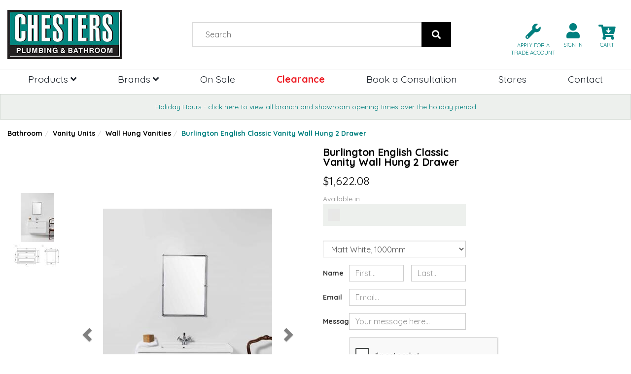

--- FILE ---
content_type: text/html; charset=utf-8
request_url: https://www.chesters.co.nz/product/21897/burlington-english-classic-vanity-wall-hung-2-drawer
body_size: 97647
content:


<!DOCTYPE html>
<html lang="en">
<head>
	<meta http-equiv="Content-Type" content="text/html; charset=utf-8">
	<meta http-equiv="X-UA-Compatible" content="IE=edge,chrome=1">
	<meta name="viewport" content="width=device-width, initial-scale=1.0, maximum-scale=1.0, user-scalable=no">

	<title>Burlington English Classic Vanity Wall Hung 2 Drawer - 1000mm</title>
	<meta name="description" content="Discover the Burlington English Classic Vanity. Immerse yourself in premium craftsmanship &amp; unmatched durability. Visit one of our showrooms today!" />
	<link rel="canonical" href="https://www.chesters.co.nz/product/21897/burlington-english-classic-vanity-wall-hung-2-drawer" />


	
<link rel="apple-touch-icon" sizes="57x57" href="/content/images/favicons/apple-icon-57x57.png">
<link rel="apple-touch-icon" sizes="60x60" href="/content/images/favicons/apple-icon-60x60.png">
<link rel="apple-touch-icon" sizes="72x72" href="/content/images/favicons/apple-icon-72x72.png">
<link rel="apple-touch-icon" sizes="76x76" href="/content/images/favicons/apple-icon-76x76.png">
<link rel="apple-touch-icon" sizes="114x114" href="/content/images/favicons/apple-icon-114x114.png">
<link rel="apple-touch-icon" sizes="120x120" href="/content/images/favicons/apple-icon-120x120.png">
<link rel="apple-touch-icon" sizes="144x144" href="/content/images/favicons/apple-icon-144x144.png">
<link rel="apple-touch-icon" sizes="152x152" href="/content/images/favicons/apple-icon-152x152.png">
<link rel="apple-touch-icon" sizes="180x180" href="/content/images/favicons/apple-icon-180x180.png">
<link rel="icon" type="image/png" sizes="192x192" href="/content/images/favicons/android-icon-192x192.png">
<link rel="icon" type="image/png" sizes="32x32" href="/content/images/favicons/favicon-32x32.png">
<link rel="icon" type="image/png" sizes="96x96" href="/content/images/favicons/favicon-96x96.png">
<link rel="icon" type="image/png" sizes="16x16" href="/content/images/favicons/favicon-16x16.png">
<link rel="manifest" href="/manifest.json">
<meta name="msapplication-TileColor" content="#eb2036">
<meta name="msapplication-TileImage" content="/content/images/favicons/ms-icon-144x144.png">

	

<script type="text/javascript">
    var SiteSettingsJs = {
        IsMobile: false,
        IsDesktop: !false,
        EnableOlark: true,
        OlarkKey: '1128-572-10-3092',
        CountryId: 1,
        CompanyShortName: 'Chesters',
        PhoneNumber: '0800 700 601',
        EnableFacebookPixel: true,
        SignedIn: false,
        Currency: 'NZD',
        InfiniteScrollChunkSize: 25,
        InfiniteScrollChunksPerPage: 4,
        PaymentMethods: Object.freeze({ "Oxipay": 13, "Afterpay": 14, "PartPay": 15 }),
        TaxRate: 0.15,
        IsN2Customer: false,
        NoTax: false,
        CurrencySymbol: '$',
        TaxName: 'GST',
        B2bTypes: Object.freeze({ "remove": 3, "add": 2, "none": 1 }),
        EnableB2bIntegration: true,
        SelectedB2bType: 2,
        EnableRecaptchaAndValid: true

    };

    if (SiteSettingsJs.IsMobile || false) {
        SiteSettingsJs.EnableOlark = false;
    }
</script>

	<link href="/css/site?v=__7XPQavL1RYYniRPXD2MRJXnhgIv_-8WfEnsIgVsJo1" rel="stylesheet"/>


	<link rel='dns-prefetch' href='//fonts.googleapis.com'>

<meta name="facebook-domain-verification" content="jge3j5li5gk43lnlxwqews37dey7fm" />



    <!-- Google Tag Manager -->
    <script>
        (function (w, d, s, l, i) {
            w[l] = w[l] || []; w[l].push({
                'gtm.start':
                    new Date().getTime(), event: 'gtm.js'
            }); var f = d.getElementsByTagName(s)[0],
                j = d.createElement(s), dl = l != 'dataLayer' ? '&l=' + l : ''; j.async = true; j.src =
                    'https://www.googletagmanager.com/gtm.js?id=' + i + dl; f.parentNode.insertBefore(j, f);
        })(window, document, 'script', 'dataLayer', 'GTM-P3HQDMR');</script>
    <!-- End Google Tag Manager -->

    <!-- Global site tag (gtag.js) - Google Analytics GA4 -->
    <script async src="https://www.googletagmanager.com/gtag/js?id=G-ENE0XYVDXL"></script>
    <script>
		window.dataLayer = window.dataLayer || [];
		function gtag() { dataLayer.push(arguments); }
		gtag('js', new Date());
		gtag('config', 'G-ENE0XYVDXL');
    </script>

<!--
added tracking as per #21811
-->
<!-- Google tag (gtag.js) -->
<script async src="https://www.googletagmanager.com/gtag/js?id=DC-14380268"></script>
<script>
    window.dataLayer = window.dataLayer || [];
    function gtag() { dataLayer.push(arguments); }
    gtag('js', new Date());

    gtag('config', 'DC-14380268');
</script>
<!-- End of global snippet: Please do not remove -->




    <!-- Facebook Pixel Code -->
    <script>
        !function (f, b, e, v, n, t, s) {
            if (f.fbq) return; n = f.fbq = function () {
                n.callMethod ?
                n.callMethod.apply(n, arguments) : n.queue.push(arguments)
            }; if (!f._fbq) f._fbq = n;
            n.push = n; n.loaded = !0; n.version = '2.0'; n.queue = []; t = b.createElement(e); t.async = !0;
            t.src = v; s = b.getElementsByTagName(e)[0]; s.parentNode.insertBefore(t, s)
        }(window,
        document, 'script', 'https://connect.facebook.net/en_US/fbevents.js');

        if (window.SiteSettingsJs.EnableFacebookPixel) {
            fbq('init', '1903745246579238');
            fbq('track', "PageView");
        }
    </script>
    <noscript>
        <img height="1" width="1" style="display:none"
             src="https://www.facebook.com/tr?id=1903745246579238&ev=PageView&noscript=1" />
    </noscript>
    <!-- End Facebook Pixel Code -->

    <!-- begin olark code -->
    <script type="text/javascript" async>
 ;(function(o,l,a,r,k,y){if(o.olark)return; r="script";y=l.createElement(r);r=l.getElementsByTagName(r)[0]; y.async=1;y.src="//"+a;r.parentNode.insertBefore(y,r); y=o.olark=function(){k.s.push(arguments);k.t.push(+new Date)}; y.extend=function(i,j){y("extend",i,j)}; y.identify=function(i){y("identify",k.i=i)}; y.configure=function(i,j){y("configure",i,j);k.c[i]=j}; k=y._={s:[],t:[+new Date],c:{},l:a}; })(window,document,"static.olark.com/jsclient/loader.js");
        /* custom configuration goes here (www.olark.com/documentation) */
            if (SiteSettingsJs.EnableOlark) {
                olark.identify('1128-572-10-3092');
            }
    </script>
    <!-- end olark code -->


<!-- Google tag (gtag.js) -->
<script async src="https://www.googletagmanager.com/gtag/js?id=DC-14380268"></script>
<script>
    window.dataLayer = window.dataLayer || [];
    function gtag() { dataLayer.push(arguments); }
    gtag('js', new Date());

    gtag('config', 'DC-14380268');
</script>
<script>
    gtag('event', 'conversion', {
        'allow_custom_scripts': true,
        'send_to': 'DC-14380268/invmedia/chest0+standard'
    });
</script>

		<meta property="og:image" content="https://cdn.n2erp.co.nz/che_74872f2c-8773-45bf-ae55-2e658c2115ef/images/products/large/eng100d2wh_nqnoinzx.g3m.jpg" />
	<meta property="og:type" content="product" />
	<meta property="og:title" content="Burlington English Classic Vanity Wall Hung 2 Drawer - 1000mm" />
	<meta property="og:description" content="Discover the Burlington English Classic Vanity. Immerse yourself in premium craftsmanship &amp; unmatched durability. Visit one of our showrooms today!" />
	<meta property="og:url" content="https://www.chesters.co.nz/product/21897/burlington-english-classic-vanity-wall-hung-2-drawer" />


	<script src="https://ajax.googleapis.com/ajax/libs/webfont/1.6.26/webfont.js"></script>
<script>
    // Async load Google Fonts
    WebFont.load({
        google: {         
            families: ['Quicksand:400,700&display=swap']
        }
    });
</script>

		<script src="https://www.google.com/recaptcha/api.js?onload=vueRecaptchaApiLoaded&render=explicit" async defer></script>
</head>

<body>
    
    

            <noscript>
                <iframe src="https://www.googletagmanager.com/ns.html?id=GTM-P3HQDMR"
                        height="0" width="0" style="display:none;visibility:hidden"></iframe>
            </noscript>
        <noscript>
            <img src="https://ad.doubleclick.net/ddm/activity/src=14380268;type=invmedia;cat=chest0;dc_lat=;dc_rdid=;tag_for_child_directed_treatment=;tfua=;npa=;gdpr=${GDPR};gdpr_consent=${GDPR_CONSENT_755};ord=1?" width="1" height="1" alt="" />
        </noscript>

    <div id="body" class="">
        <div class="wrapper">
            <header class="hidden-xs">
                <div class="container-fluid">
                    <div class="row">
                        <div class="col-sm-3" id="logodiv">
                            <a title="Chesters Plumbing and Bathroom Centre Limited" href="/">


                                <img class="img-responsive" alt="Chesters Plumbing and Bathroom Centre Limited" src="/content/images/logo.jpg" />
                            </a>
                        </div>
                        <div id="SearchContainer" class="col-sm-6 header-content">
                            <form id="search_form" method="post" action="/products/search">
                                <div class="input-group">
                                    <input class="desktop-search-box" type="text" id="search" name="searchterm" required placeholder="Search" maxlength="140">
                                    <span class="search-button">
                                        <button class="btn btn-default" type="submit" id="searchbtn">
                                            <i class="fas fa-search"></i>
                                        </button>
                                    </span>
                                </div>
                            </form>
                        </div>
                        <div id="IconContainer" class="col-sm-3 header-content">
                                <a href="/trade" role="button" class="link-item user" style="margin-top:16px; padding-right:0px;">
                                    <i class="fas fa-wrench"></i>
                                    <div>Apply for a<br>Trade Account</div>
                                </a>
                                <a href="/account/sign-in" role="button" class="link-item user">
                                    <i class="fas fa-user"></i>
                                    <div>Sign In</div>
                                </a>


                            <a href="/checkout" class="link-item cart">
                                <span class="cart-count ">0</span>
                                <span class="fas fa-cart-arrow-down"></span>
                                <div>Cart</div>
                            </a>
                        </div>
                    </div>
                </div>
            </header>

            <div class="navbar navbar-static-top visible-xs" id="topnavbar">
                <div class="container-fluid">
                    <div class="navbar-header">

                        <button type="button" class="navbar-toggle toggle-nav" id="mainMenuBtn" role="button" aria-label="Toggle navigation">
                            <span class="fas fa-align-justify"></span>
                        </button>

                        <a title="Chesters Plumbing and Bathroom Centre Limited" href="/" class="mobile-logo">
                            <img class="img-responsive" alt="Chesters Plumbing and Bathroom Centre Limited" src="/content/images/logo.jpg" />
                        </a>

                        <button type="button" class="navbar-toggle" data-toggle="collapse" data-target="#SearchBar">
                            <span class="sr-only">Toggle Search</span>
                            <span class="fas fa-search"></span>
                        </button>

                        <a href="/checkout" class="navbar-toggle " id="CartButton">
                            <span class="sr-only">Toggle Cart</span>
                            <span class="fas fa-shopping-cart"></span>
                            <div class="arrow-up"></div>
                        </a>
                    </div>

                    <div class="navbar-collapse collapse" id="SearchBar">
                        <form id="search_form" method="post" action="/products/search">
                            <div class="input-group">
                                <input type="text" id="search" name="searchterm" class="form-control" required>
                                <span class="input-group-btn">
                                    <button class="btn btn-default" type="submit" id="searchbtn"><i class="fas fa-search"></i></button>
                                </span>
                            </div>
                        </form>
                    </div>
                </div>
            </div>

            
<script type="text/javascript">
	var brandLinkListJs = [{"text":"Aquatica","url":"/products/brand/5563/aquatica","displayOrder":0,"image":"2020-q3/aquatica400x400_ridtjx1f.5rc.png","subLinks":[]},{"text":"Argent","url":"/products/brand/5378/argent","displayOrder":4,"image":"2024-q4/argent_1ilfzpib.0uv.png","subLinks":[]},{"text":"Athena","url":"/products/brand/5540/athena","displayOrder":5,"image":"2020-q3/athena400x400_swkf0l4o.pv3.png","subLinks":[]},{"text":"Atlantis","url":"/products/brand/5066/atlantis","displayOrder":0,"image":"","subLinks":[]},{"text":"Axor","url":"/products/brand/5021/axor","displayOrder":0,"image":"2020-q3/axor400x400_qim5obts.yti.png","subLinks":[]},{"text":"Bath Co","url":"/products/brand/5794/bath-co","displayOrder":0,"image":"","subLinks":[]},{"text":"Bromic","url":"/products/brand/5082/bromic","displayOrder":6,"image":"2024-q4/untitleddesign7_m3tjx4yz.qpb.png","subLinks":[]},{"text":"Burlington","url":"/products/brand/5759/burlington","displayOrder":0,"image":"","subLinks":[]},{"text":"Caroma","url":"/products/brand/5061/caroma","displayOrder":8,"image":"2020-q3/caroma400x400_ibxeqhw5.aos.png","subLinks":[]},{"text":"Clearlite","url":"/products/brand/5581/clearlite","displayOrder":9,"image":"2024-q1/untitleddesign36_5ndbvw5i.og0.png","subLinks":[]},{"text":"Elementi","url":"/products/brand/5202/elementi","displayOrder":10,"image":"2020-q3/elementi400x400_emj2x4xp.fwt.png","subLinks":[]},{"text":"Enduro Shield","url":"/products/brand/5243/enduro-shield","displayOrder":0,"image":"","subLinks":[]},{"text":"Englefield","url":"/products/brand/5059/englefield","displayOrder":0,"image":"2022-q2/englefield-2022_b5s05wyt.fxo.jpg","subLinks":[]},{"text":"Escea","url":"/products/brand/5523/escea","displayOrder":0,"image":"2020-q3/escea400x400_1hsl40xl.kf5.png","subLinks":[]},{"text":"Felton","url":"/products/brand/5176/felton","displayOrder":0,"image":"","subLinks":[]},{"text":"Formebathware","url":"/products/brand/5226/formebathware","displayOrder":0,"image":"2020-q3/formebathware400x400_o1b1zesz.rku.png","subLinks":[]},{"text":"Gala","url":"/products/brand/5217/gala","displayOrder":0,"image":"2020-q3/gala400x400_lryxcsyy.okh.png","subLinks":[]},{"text":"Geberit","url":"/products/brand/5080/geberit","displayOrder":0,"subLinks":[]},{"text":"Greens","url":"/products/brand/5004/greens","displayOrder":12,"image":"2020-q3/greens400x400_kuwt3lrg.zoy.png","subLinks":[]},{"text":"Grohe","url":"/products/brand/5231/grohe","displayOrder":0,"image":"","subLinks":[]},{"text":"Haier","url":"/products/brand/5847/haier","displayOrder":13,"image":"2024-q4/haier_fjxrwgca.ub3.png","subLinks":[]},{"text":"Hansgrohe","url":"/products/brand/5020/hansgrohe","displayOrder":14,"image":"2020-q3/hansgrohe400x400_g4daqtsr.5ho.png","subLinks":[]},{"text":"Haro","url":"/products/brand/5079/haro","displayOrder":0,"image":"","subLinks":[]},{"text":"Heirloom","url":"/products/brand/5181/heirloom","displayOrder":15,"image":"2022-q3/heirloom_rcufd3tx.fyp.jpg","subLinks":[]},{"text":"Hidrobox","url":"/products/brand/5219/hidrobox","displayOrder":0,"image":"","subLinks":[]},{"text":"Ideal Standard","url":"/products/brand/5428/ideal-standard","displayOrder":0,"subLinks":[]},{"text":"Insinkerator","url":"/products/brand/5033/insinkerator","displayOrder":0,"image":"2020-q3/insinkerator_d1kbjev2.534.jpg","subLinks":[]},{"text":"Jika","url":"/products/brand/5013/jika","displayOrder":0,"image":"2020-q3/jika400x400_nki3dqrp.kbl.png","subLinks":[]},{"text":"Kariba","url":"/products/brand/5763/kariba","displayOrder":0,"image":"","subLinks":[]},{"text":"Kludi","url":"/products/brand/5221/kludi","displayOrder":0,"image":"","subLinks":[]},{"text":"Kohler","url":"/products/brand/5060/kohler","displayOrder":0,"image":"","subLinks":[]},{"text":"La Torre","url":"/products/brand/5220/la-torre","displayOrder":0,"image":"2020-q3/latorre400x400_zlcctjih.ibz.png","subLinks":[]},{"text":"Lyrio","url":"/products/brand/5224/lyrio","displayOrder":0,"subLinks":[]},{"text":"Mamoli","url":"/products/brand/5201/mamoli","displayOrder":0,"image":"","subLinks":[]},{"text":"McKinley","url":"/products/brand/5072/mckinley","displayOrder":0,"image":"","subLinks":[]},{"text":"Methven","url":"/products/brand/5052/methven","displayOrder":20,"image":"2020-q3/methven400x400_wo5fiap5.rmv.png","subLinks":[]},{"text":"Michel Cesar","url":"/products/brand/5012/michel-cesar","displayOrder":0,"image":"2020-q3/michelcesar400x400_twuo3jzn.t2m.png","subLinks":[]},{"text":"Parex","url":"/products/brand/5375/parex","displayOrder":0,"image":"","subLinks":[]},{"text":"Parisi","url":"/products/brand/5230/parisi","displayOrder":0,"image":"","subLinks":[]},{"text":"Platino","url":"/products/brand/5210/platino","displayOrder":0,"subLinks":[]},{"text":"Plumbline","url":"/products/brand/5618/plumbline","displayOrder":0,"image":"2020-q3/plumbline400x400_5cjkwe2l.xuf.png","subLinks":[]},{"text":"Pomdor","url":"/products/brand/5227/pomdor","displayOrder":0,"image":"","subLinks":[]},{"text":"Pozzi","url":"/products/brand/5229/pozzi","displayOrder":0,"subLinks":[]},{"text":"Rheem","url":"/products/brand/5028/rheem","displayOrder":21,"image":"2024-q4/rheem_vryiyhia.j0h.png","subLinks":[]},{"text":"Rinnai","url":"/products/brand/5002/rinnai","displayOrder":22,"image":"2024-q4/rinnai_bnvwc3vc.42u.png","subLinks":[]},{"text":"Robertson","url":"/products/brand/5427/robertson","displayOrder":0,"subLinks":[]},{"text":"Robinhood","url":"/products/brand/5038/robinhood","displayOrder":0,"image":"","subLinks":[]},{"text":"Sanit","url":"/products/brand/5009/sanit","displayOrder":0,"image":"","subLinks":[]},{"text":"Schell","url":"/products/brand/5865/schell","displayOrder":0,"subLinks":[]},{"text":"Sicuro","url":"/products/brand/5846/sicuro","displayOrder":0,"subLinks":[]},{"text":"St Michel","url":"/products/brand/5580/st-michel","displayOrder":25,"image":"2020-q3/stmichel400x400_5j1lnvo0.ekb.png","subLinks":[]},{"text":"Stiebel Eltron","url":"/products/brand/5169/stiebel-eltron","displayOrder":0,"image":"","subLinks":[]},{"text":"TECE","url":"/products/brand/5864/tece","displayOrder":0,"subLinks":[]},{"text":"Triton","url":"/products/brand/5034/triton","displayOrder":0,"image":"","subLinks":[]},{"text":"Valsir","url":"/products/brand/5094/valsir","displayOrder":0,"image":"","subLinks":[]},{"text":"VCBC","url":"/products/brand/5011/vcbc","displayOrder":0,"subLinks":[]},{"text":"Victoria and Albert","url":"/products/brand/5536/victoria-and-albert","displayOrder":0,"image":"","subLinks":[]},{"text":"Villeroy & Boch","url":"/products/brand/5376/villeroy-boch","displayOrder":26,"image":"2020-q3/villeroyboch400x400_si22tt1i.z42.png","subLinks":[]},{"text":"WDI","url":"/products/brand/5432/wdi","displayOrder":0,"subLinks":[]},{"text":"Weiss","url":"/products/brand/5451/weiss","displayOrder":0,"image":"","subLinks":[]},{"text":"Wisa","url":"/products/brand/5130/wisa","displayOrder":0,"subLinks":[]},{"text":"Yatin","url":"/products/brand/5238/yatin","displayOrder":0,"image":"2020-q3/yatin400x400_fl52dhct.bwr.png","subLinks":[]}];
	var rangeLinkListJs = [{"text":"Aquatica","url":"/products/brand/5563/aquatica","displayOrder":0,"image":"2020-q3/aquatica400x400_ridtjx1f.5rc.png","subLinks":[{"text":"Laundra","url":"/products/range/5563/6559/aquatica/laundra","displayOrder":0,"subLinks":[]}]},{"text":"Argent","url":"/products/brand/5378/argent","displayOrder":4,"image":"2024-q4/argent_1ilfzpib.0uv.png","subLinks":[{"text":"Krona","url":"/products/range/5378/5741/argent/krona","displayOrder":0,"subLinks":[]},{"text":"Eva","url":"/products/range/5378/5938/argent/eva","displayOrder":0,"subLinks":[]},{"text":"Kubic","url":"/products/range/5378/6111/argent/kubic","displayOrder":0,"subLinks":[]},{"text":"Tala","url":"/products/range/5378/6129/argent/tala","displayOrder":0,"subLinks":[]},{"text":"Pace","url":"/products/range/5378/6383/argent/pace","displayOrder":0,"subLinks":[]},{"text":"Grace","url":"/products/range/5378/6384/argent/grace","displayOrder":0,"subLinks":[]}]},{"text":"Athena","url":"/products/brand/5540/athena","displayOrder":5,"image":"2020-q3/athena400x400_swkf0l4o.pv3.png","subLinks":[{"text":"Lifestyle","url":"/products/range/5540/5902/athena/lifestyle","displayOrder":0,"subLinks":[]},{"text":"Amara","url":"/products/range/5540/5903/athena/amara","displayOrder":0,"subLinks":[]},{"text":"Cassini","url":"/products/range/5540/5904/athena/cassini","displayOrder":0,"subLinks":[]},{"text":"Contro","url":"/products/range/5540/5905/athena/contro","displayOrder":0,"subLinks":[]},{"text":"Seville/Charisma","url":"/products/range/5540/5909/athena/seville-charisma","displayOrder":0,"subLinks":[]},{"text":"Seville/Amara","url":"/products/range/5540/5910/athena/seville-amara","displayOrder":0,"subLinks":[]},{"text":"Fleet Modular","url":"/products/range/5540/6533/athena/fleet-modular","displayOrder":0,"subLinks":[]},{"text":"Serifos Swift","url":"/products/range/5540/6536/athena/serifos-swift","displayOrder":0,"subLinks":[]},{"text":"Contour Swift","url":"/products/range/5540/6537/athena/contour-swift","displayOrder":0,"subLinks":[]},{"text":"Slateforma","url":"/products/range/5540/6676/athena/slateforma","displayOrder":0,"subLinks":[]},{"text":"Iluminar","url":"/products/range/5540/6711/athena/iluminar","displayOrder":0,"subLinks":[]},{"text":"Riada","url":"/products/range/5540/6761/athena/riada","displayOrder":0,"subLinks":[]}]},{"text":"Atlantis","url":"/products/brand/5066/atlantis","displayOrder":0,"image":"","subLinks":[{"text":"Hydra","url":"/products/range/5066/5784/atlantis/hydra","displayOrder":0,"subLinks":[]},{"text":"Easy Niche","url":"/products/range/5066/6523/atlantis/easy-niche","displayOrder":0,"subLinks":[]}]},{"text":"Axor","url":"/products/brand/5021/axor","displayOrder":0,"image":"2020-q3/axor400x400_qim5obts.yti.png","subLinks":[{"text":"Starck Organic","url":"/products/range/5021/5105/axor/starck-organic","displayOrder":0,"subLinks":[]},{"text":"Citterio M","url":"/products/range/5021/5107/axor/citterio-m","displayOrder":0,"subLinks":[]},{"text":"Massaud","url":"/products/range/5021/5112/axor/massaud","displayOrder":0,"subLinks":[]},{"text":"Starck","url":"/products/range/5021/5114/axor/starck","displayOrder":0,"subLinks":[]},{"text":"Urquiola","url":"/products/range/5021/5120/axor/urquiola","displayOrder":0,"subLinks":[]},{"text":"Uno","url":"/products/range/5021/5488/axor/uno","displayOrder":0,"subLinks":[]},{"text":"Citterio","url":"/products/range/5021/6204/axor/citterio","displayOrder":0,"subLinks":[]},{"text":"ShowerSolutions","url":"/products/range/5021/6479/axor/showersolutions","displayOrder":0,"subLinks":[]},{"text":"Uno 2","url":"/products/range/5021/6480/axor/uno-2","displayOrder":0,"subLinks":[]}]},{"text":"Bath Co","url":"/products/brand/5794/bath-co","displayOrder":0,"image":"","subLinks":[{"text":"Lorelle","url":"/products/range/5794/5073/bath-co/lorelle","displayOrder":0,"subLinks":[]},{"text":"Traditional","url":"/products/range/5794/6323/bath-co/traditional","displayOrder":0,"subLinks":[]},{"text":"Laundry Base Kit","url":"/products/range/5794/6966/bath-co/laundry-base-kit","displayOrder":0,"subLinks":[]},{"text":"Laundry Starter Kit","url":"/products/range/5794/6967/bath-co/laundry-starter-kit","displayOrder":0,"subLinks":[]},{"text":"Modern","url":"/products/range/5794/7002/bath-co/modern","displayOrder":0,"subLinks":[]}]},{"text":"Bromic","url":"/products/brand/5082/bromic","displayOrder":6,"image":"2024-q4/untitleddesign7_m3tjx4yz.qpb.png","subLinks":[{"text":"Compact","url":"/products/range/5082/5393/bromic/compact","displayOrder":0,"subLinks":[]}]},{"text":"Burlington","url":"/products/brand/5759/burlington","displayOrder":0,"image":"","subLinks":[{"text":"Classic","url":"/products/range/5759/5045/burlington/classic","displayOrder":0,"subLinks":[]},{"text":"Arcade","url":"/products/range/5759/6319/burlington/arcade","displayOrder":0,"subLinks":[]},{"text":"Edwardian","url":"/products/range/5759/6320/burlington/edwardian","displayOrder":0,"subLinks":[]},{"text":"Chelsea","url":"/products/range/5759/6321/burlington/chelsea","displayOrder":0,"subLinks":[]},{"text":"Clearmount","url":"/products/range/5759/6322/burlington/clearmount","displayOrder":0,"subLinks":[]},{"text":"Traditional","url":"/products/range/5759/6323/burlington/traditional","displayOrder":0,"subLinks":[]},{"text":"English Classic","url":"/products/range/5759/6324/burlington/english-classic","displayOrder":0,"subLinks":[]},{"text":"Kensington Regent","url":"/products/range/5759/6325/burlington/kensington-regent","displayOrder":0,"subLinks":[]},{"text":"Windsor","url":"/products/range/5759/6326/burlington/windsor","displayOrder":0,"subLinks":[]}]},{"text":"Caroma","url":"/products/brand/5061/caroma","displayOrder":8,"image":"2020-q3/caroma400x400_ibxeqhw5.aos.png","subLinks":[{"text":"Urbane","url":"/products/range/5061/5382/caroma/urbane","displayOrder":0,"subLinks":[]},{"text":"Caravelle","url":"/products/range/5061/5387/caroma/caravelle","displayOrder":0,"subLinks":[]},{"text":"Invisi II ","url":"/products/range/5061/5407/caroma/invisi-ii","displayOrder":0,"subLinks":[]},{"text":"Liano","url":"/products/range/5061/5414/caroma/liano","displayOrder":0,"subLinks":[]},{"text":"Luna","url":"/products/range/5061/5415/caroma/luna","displayOrder":0,"subLinks":[]},{"text":"LunaPlus","url":"/products/range/5061/5416/caroma/lunaplus","displayOrder":0,"subLinks":[]},{"text":"Opal","url":"/products/range/5061/5423/caroma/opal","displayOrder":0,"subLinks":[]},{"text":"Opal II","url":"/products/range/5061/5424/caroma/opal-ii","displayOrder":0,"subLinks":[]},{"text":"Quietflow 2","url":"/products/range/5061/5430/caroma/quietflow-2","displayOrder":0,"subLinks":[]},{"text":"Quietflow","url":"/products/range/5061/5431/caroma/quietflow","displayOrder":0,"subLinks":[]},{"text":"Trident","url":"/products/range/5061/5441/caroma/trident","displayOrder":0,"subLinks":[]},{"text":"Water Wafer","url":"/products/range/5061/5450/caroma/water-wafer","displayOrder":0,"subLinks":[]},{"text":"Liano II","url":"/products/range/5061/5724/caroma/liano-ii","displayOrder":0,"subLinks":[]},{"text":"Urbane II","url":"/products/range/5061/5725/caroma/urbane-ii","displayOrder":0,"subLinks":[]},{"text":"Arc ","url":"/products/range/5061/6034/caroma/arc","displayOrder":0,"subLinks":[]},{"text":"Invisi","url":"/products/range/5061/6614/caroma/invisi","displayOrder":0,"subLinks":[]},{"text":"Family","url":"/products/range/5061/6779/caroma/family","displayOrder":0,"subLinks":[]},{"text":"Luna Square","url":"/products/range/5061/6782/caroma/luna-square","displayOrder":0,"subLinks":[]},{"text":"Livewell","url":"/products/range/5061/6783/caroma/livewell","displayOrder":0,"subLinks":[]},{"text":"Contura II","url":"/products/range/5061/6860/caroma/contura-ii","displayOrder":0,"subLinks":[]},{"text":"Urbane II Universal","url":"/products/range/5061/7091/caroma/urbane-ii-universal","displayOrder":0,"subLinks":[]}]},{"text":"Clearlite","url":"/products/brand/5581/clearlite","displayOrder":9,"image":"2024-q1/untitleddesign36_5ndbvw5i.og0.png","subLinks":[{"text":"Pacific","url":"/products/range/5581/5975/clearlite/pacific","displayOrder":0,"subLinks":[]},{"text":"Platinum","url":"/products/range/5581/5977/clearlite/platinum","displayOrder":0,"subLinks":[]},{"text":"Trombone","url":"/products/range/5581/5978/clearlite/trombone","displayOrder":0,"subLinks":[]},{"text":"Bluff","url":"/products/range/5581/6535/clearlite/bluff","displayOrder":0,"subLinks":[]},{"text":"Pacific Rise","url":"/products/range/5581/6869/clearlite/pacific-rise","displayOrder":0,"subLinks":[]}]},{"text":"Elementi","url":"/products/brand/5202/elementi","displayOrder":10,"image":"2020-q3/elementi400x400_emj2x4xp.fwt.png","subLinks":[{"text":"Evolve","url":"/products/range/5202/5011/elementi/evolve","displayOrder":0,"subLinks":[]},{"text":"Neo","url":"/products/range/5202/5016/elementi/neo","displayOrder":0,"subLinks":[]},{"text":"Uno","url":"/products/range/5202/5488/elementi/uno","displayOrder":0,"subLinks":[]},{"text":"Ion","url":"/products/range/5202/5635/elementi/ion","displayOrder":0,"subLinks":[]},{"text":"Fuori","url":"/products/range/5202/5636/elementi/fuori","displayOrder":0,"subLinks":[]},{"text":"Splash Plus","url":"/products/range/5202/5781/elementi/splash-plus","displayOrder":0,"subLinks":[]},{"text":"Otto","url":"/products/range/5202/5799/elementi/otto","displayOrder":0,"subLinks":[]},{"text":"Ion and Fuori","url":"/products/range/5202/5899/elementi/ion-and-fuori","displayOrder":0,"subLinks":[]},{"text":"Bare","url":"/products/range/5202/6123/elementi/bare","displayOrder":0,"subLinks":[]},{"text":"Splash Lux","url":"/products/range/5202/6300/elementi/splash-lux","displayOrder":0,"subLinks":[]},{"text":"Novara","url":"/products/range/5202/6756/elementi/novara","displayOrder":0,"subLinks":[]},{"text":"Marzo","url":"/products/range/5202/6758/elementi/marzo","displayOrder":0,"subLinks":[]},{"text":"Diseno","url":"/products/range/5202/6759/elementi/diseno","displayOrder":0,"subLinks":[]},{"text":"Pettine","url":"/products/range/5202/6760/elementi/pettine","displayOrder":0,"subLinks":[]},{"text":"Cura","url":"/products/range/5202/6763/elementi/cura","displayOrder":0,"subLinks":[]},{"text":"Savon","url":"/products/range/5202/6886/elementi/savon","displayOrder":0,"subLinks":[]},{"text":"Calora","url":"/products/range/5202/7067/elementi/calora","displayOrder":0,"subLinks":[]}]},{"text":"Englefield","url":"/products/brand/5059/englefield","displayOrder":0,"image":"2022-q2/englefield-2022_b5s05wyt.fxo.jpg","subLinks":[{"text":"Milano","url":"/products/range/5059/5316/englefield/milano","displayOrder":0,"subLinks":[]},{"text":"Studio II","url":"/products/range/5059/5354/englefield/studio-ii","displayOrder":0,"subLinks":[]},{"text":"Duo II","url":"/products/range/5059/5355/englefield/duo-ii","displayOrder":0,"subLinks":[]},{"text":"Valencia","url":"/products/range/5059/5356/englefield/valencia","displayOrder":0,"subLinks":[]},{"text":"Sorrento II","url":"/products/range/5059/5357/englefield/sorrento-ii","displayOrder":0,"subLinks":[]},{"text":"Evora","url":"/products/range/5059/5360/englefield/evora","displayOrder":0,"subLinks":[]},{"text":"Sapphire","url":"/products/range/5059/5361/englefield/sapphire","displayOrder":0,"subLinks":[]},{"text":"Topaz II","url":"/products/range/5059/5365/englefield/topaz-ii","displayOrder":0,"subLinks":[]},{"text":"Valencia Rondo","url":"/products/range/5059/6588/englefield/valencia-rondo","displayOrder":0,"subLinks":[]},{"text":"Sapphire/Valencia","url":"/products/range/5059/6908/englefield/sapphire-valencia","displayOrder":0,"subLinks":[]}]},{"text":"Escea","url":"/products/brand/5523/escea","displayOrder":0,"image":"2020-q3/escea400x400_1hsl40xl.kf5.png","subLinks":[{"text":"EF5000","url":"/products/range/5523/5869/escea/ef5000","displayOrder":0,"subLinks":[]},{"text":"DS1400","url":"/products/range/5523/5871/escea/ds1400","displayOrder":0,"subLinks":[]},{"text":"DF700","url":"/products/range/5523/5876/escea/df700","displayOrder":0,"subLinks":[]},{"text":"DFS730","url":"/products/range/5523/5877/escea/dfs730","displayOrder":0,"subLinks":[]},{"text":"DF960","url":"/products/range/5523/5878/escea/df960","displayOrder":0,"subLinks":[]},{"text":"DL850","url":"/products/range/5523/5882/escea/dl850","displayOrder":0,"subLinks":[]},{"text":"DL1100 ","url":"/products/range/5523/5883/escea/dl1100","displayOrder":0,"subLinks":[]},{"text":"EW5000","url":"/products/range/5523/5892/escea/ew5000","displayOrder":0,"subLinks":[]},{"text":"EK1250 ","url":"/products/range/5523/5893/escea/ek1250","displayOrder":0,"subLinks":[]}]},{"text":"Felton","url":"/products/brand/5176/felton","displayOrder":0,"image":"","subLinks":[{"text":"Designer 4","url":"/products/range/5176/6880/felton/designer-4","displayOrder":0,"subLinks":[]}]},{"text":"Formebathware","url":"/products/brand/5226/formebathware","displayOrder":0,"image":"2020-q3/formebathware400x400_o1b1zesz.rku.png","subLinks":[{"text":"240 Series","url":"/products/range/5226/5666/formebathware/240-series","displayOrder":0,"subLinks":[]},{"text":"108 Series ","url":"/products/range/5226/5667/formebathware/108-series","displayOrder":0,"subLinks":[]}]},{"text":"Gala","url":"/products/brand/5217/gala","displayOrder":0,"image":"2020-q3/gala400x400_lryxcsyy.okh.png","subLinks":[{"text":"KYO","url":"/products/range/5217/5686/gala/kyo","displayOrder":0,"subLinks":[]}]},{"text":"Geberit","url":"/products/brand/5080/geberit","displayOrder":0,"subLinks":[{"text":"Impuls 250","url":"/products/range/5080/6610/geberit/impuls-250","displayOrder":0,"subLinks":[]},{"text":"Impuls 360","url":"/products/range/5080/6611/geberit/impuls-360","displayOrder":0,"subLinks":[]},{"text":"Impuls 260","url":"/products/range/5080/6612/geberit/impuls-260","displayOrder":0,"subLinks":[]},{"text":"Impuls 380","url":"/products/range/5080/6613/geberit/impuls-380","displayOrder":0,"subLinks":[]}]},{"text":"Greens","url":"/products/brand/5004/greens","displayOrder":12,"image":"2020-q3/greens400x400_kuwt3lrg.zoy.png","subLinks":[{"text":"Astro II","url":"/products/range/5004/5037/greens/astro-ii","displayOrder":0,"subLinks":[]},{"text":"Electra","url":"/products/range/5004/5038/greens/electra","displayOrder":0,"subLinks":[]},{"text":"Textura","url":"/products/range/5004/6127/greens/textura","displayOrder":0,"subLinks":[]},{"text":"Legacy","url":"/products/range/5004/6643/greens/legacy","displayOrder":0,"subLinks":[]},{"text":"Lavish","url":"/products/range/5004/6859/greens/lavish","displayOrder":0,"subLinks":[]}]},{"text":"Grohe","url":"/products/brand/5231/grohe","displayOrder":0,"image":"","subLinks":[{"text":"Bauflow","url":"/products/range/5231/5674/grohe/bauflow","displayOrder":0,"subLinks":[]},{"text":"Bauedge","url":"/products/range/5231/5675/grohe/bauedge","displayOrder":0,"subLinks":[]},{"text":"Eurosmart","url":"/products/range/5231/5771/grohe/eurosmart","displayOrder":0,"subLinks":[]},{"text":"Eurodisc","url":"/products/range/5231/6594/grohe/eurodisc","displayOrder":0,"subLinks":[]}]},{"text":"Haier","url":"/products/brand/5847/haier","displayOrder":13,"image":"2024-q4/haier_fjxrwgca.ub3.png","subLinks":[{"text":"Monoblock","url":"/products/range/5847/6817/haier/monoblock","displayOrder":0,"subLinks":[]},{"text":"Split System","url":"/products/range/5847/6863/haier/split-system","displayOrder":0,"subLinks":[]}]},{"text":"Hansgrohe","url":"/products/brand/5020/hansgrohe","displayOrder":14,"image":"2020-q3/hansgrohe400x400_g4daqtsr.5ho.png","subLinks":[{"text":"Talis E","url":"/products/range/5020/5091/hansgrohe/talis-e","displayOrder":0,"subLinks":[]},{"text":"Puravida","url":"/products/range/5020/5095/hansgrohe/puravida","displayOrder":0,"subLinks":[]},{"text":"Unica S","url":"/products/range/5020/5097/hansgrohe/unica-s","displayOrder":0,"subLinks":[]},{"text":"Ecos","url":"/products/range/5020/5101/hansgrohe/ecos","displayOrder":0,"subLinks":[]},{"text":"Focus","url":"/products/range/5020/5103/hansgrohe/focus","displayOrder":0,"subLinks":[]},{"text":"Talis","url":"/products/range/5020/5104/hansgrohe/talis","displayOrder":0,"subLinks":[]},{"text":"Croma Select E","url":"/products/range/5020/5106/hansgrohe/croma-select-e","displayOrder":0,"subLinks":[]},{"text":"Croma Select S","url":"/products/range/5020/5127/hansgrohe/croma-select-s","displayOrder":0,"subLinks":[]},{"text":"Crometta","url":"/products/range/5020/5128/hansgrohe/crometta","displayOrder":0,"subLinks":[]},{"text":"Isiflex ","url":"/products/range/5020/5140/hansgrohe/isiflex","displayOrder":0,"subLinks":[]},{"text":"Logis","url":"/products/range/5020/5144/hansgrohe/logis","displayOrder":0,"subLinks":[]},{"text":"Metris","url":"/products/range/5020/5152/hansgrohe/metris","displayOrder":0,"subLinks":[]},{"text":"Metris S","url":"/products/range/5020/5155/hansgrohe/metris-s","displayOrder":0,"subLinks":[]},{"text":"Metropol","url":"/products/range/5020/5160/hansgrohe/metropol","displayOrder":0,"subLinks":[]},{"text":"Select E","url":"/products/range/5020/6136/hansgrohe/select-e","displayOrder":0,"subLinks":[]},{"text":"Focus M41","url":"/products/range/5020/6197/hansgrohe/focus-m41","displayOrder":0,"subLinks":[]},{"text":"Talis S2","url":"/products/range/5020/6208/hansgrohe/talis-s2","displayOrder":0,"subLinks":[]},{"text":"Logis M31","url":"/products/range/5020/6211/hansgrohe/logis-m31","displayOrder":0,"subLinks":[]},{"text":"Talis M54","url":"/products/range/5020/6212/hansgrohe/talis-m54","displayOrder":0,"subLinks":[]},{"text":"Croma","url":"/products/range/5020/6481/hansgrohe/croma","displayOrder":0,"subLinks":[]},{"text":"Raindance Select E","url":"/products/range/5020/6482/hansgrohe/raindance-select-e","displayOrder":0,"subLinks":[]},{"text":"Raindance Select S","url":"/products/range/5020/6483/hansgrohe/raindance-select-s","displayOrder":0,"subLinks":[]},{"text":"Raindance E","url":"/products/range/5020/6485/hansgrohe/raindance-e","displayOrder":0,"subLinks":[]},{"text":"Raindance S","url":"/products/range/5020/6486/hansgrohe/raindance-s","displayOrder":0,"subLinks":[]},{"text":"Comfortflex","url":"/products/range/5020/6487/hansgrohe/comfortflex","displayOrder":0,"subLinks":[]},{"text":"Casetta","url":"/products/range/5020/6488/hansgrohe/casetta","displayOrder":0,"subLinks":[]},{"text":"Pulsify S","url":"/products/range/5020/6630/hansgrohe/pulsify-s","displayOrder":0,"subLinks":[]},{"text":"Rebris S","url":"/products/range/5020/6631/hansgrohe/rebris-s","displayOrder":0,"subLinks":[]},{"text":"Vivenis","url":"/products/range/5020/6632/hansgrohe/vivenis","displayOrder":0,"subLinks":[]},{"text":"Finoris","url":"/products/range/5020/6633/hansgrohe/finoris","displayOrder":0,"subLinks":[]},{"text":"Crometta S","url":"/products/range/5020/6634/hansgrohe/crometta-s","displayOrder":0,"subLinks":[]},{"text":"Zesis M33","url":"/products/range/5020/6635/hansgrohe/zesis-m33","displayOrder":0,"subLinks":[]},{"text":"Rainfinity","url":"/products/range/5020/6636/hansgrohe/rainfinity","displayOrder":0,"subLinks":[]},{"text":"Pulsify Select S","url":"/products/range/5020/6637/hansgrohe/pulsify-select-s","displayOrder":0,"subLinks":[]},{"text":"Logis Fine","url":"/products/range/5020/6640/hansgrohe/logis-fine","displayOrder":0,"subLinks":[]},{"text":"Aquno M81","url":"/products/range/5020/6726/hansgrohe/aquno-m81","displayOrder":0,"subLinks":[]},{"text":"Pulsify","url":"/products/range/5020/6796/hansgrohe/pulsify","displayOrder":0,"subLinks":[]},{"text":"Zesis","url":"/products/range/5020/6807/hansgrohe/zesis","displayOrder":0,"subLinks":[]},{"text":"Croma E","url":"/products/range/5020/6871/hansgrohe/croma-e","displayOrder":0,"subLinks":[]},{"text":"Pulsify E","url":"/products/range/5020/6994/hansgrohe/pulsify-e","displayOrder":0,"subLinks":[]},{"text":"Bodyvette","url":"/products/range/5020/7080/hansgrohe/bodyvette","displayOrder":0,"subLinks":[]},{"text":"Ecostat E","url":"/products/range/5020/7090/hansgrohe/ecostat-e","displayOrder":0,"subLinks":[]}]},{"text":"Haro","url":"/products/brand/5079/haro","displayOrder":0,"image":"","subLinks":[{"text":"Como","url":"/products/range/5079/5483/haro/como","displayOrder":0,"subLinks":[]},{"text":"Tube","url":"/products/range/5079/6275/haro/tube","displayOrder":0,"subLinks":[]}]},{"text":"Heirloom","url":"/products/brand/5181/heirloom","displayOrder":15,"image":"2022-q3/heirloom_rcufd3tx.fyp.jpg","subLinks":[{"text":"Centro","url":"/products/range/5181/5391/heirloom/centro","displayOrder":0,"subLinks":[]},{"text":"Compact","url":"/products/range/5181/5393/heirloom/compact","displayOrder":0,"subLinks":[]},{"text":"Eco","url":"/products/range/5181/5402/heirloom/eco","displayOrder":0,"subLinks":[]},{"text":"Brayden","url":"/products/range/5181/5592/heirloom/brayden","displayOrder":0,"subLinks":[]},{"text":"Genesis","url":"/products/range/5181/5594/heirloom/genesis","displayOrder":0,"subLinks":[]},{"text":"Studio 1","url":"/products/range/5181/5597/heirloom/studio-1","displayOrder":0,"subLinks":[]},{"text":"Universal","url":"/products/range/5181/5598/heirloom/universal","displayOrder":0,"subLinks":[]},{"text":"Carlton","url":"/products/range/5181/5599/heirloom/carlton","displayOrder":0,"subLinks":[]},{"text":"Callisto","url":"/products/range/5181/5601/heirloom/callisto","displayOrder":0,"subLinks":[]},{"text":"Loft","url":"/products/range/5181/5602/heirloom/loft","displayOrder":0,"subLinks":[]},{"text":"Strata","url":"/products/range/5181/5603/heirloom/strata","displayOrder":0,"subLinks":[]},{"text":"Kubix","url":"/products/range/5181/5607/heirloom/kubix","displayOrder":0,"subLinks":[]},{"text":"Strata Genesis","url":"/products/range/5181/6038/heirloom/strata-genesis","displayOrder":0,"subLinks":[]},{"text":"Podium","url":"/products/range/5181/6131/heirloom/podium","displayOrder":0,"subLinks":[]},{"text":"Pulse","url":"/products/range/5181/6134/heirloom/pulse","displayOrder":0,"subLinks":[]},{"text":"Heiko","url":"/products/range/5181/6139/heirloom/heiko","displayOrder":0,"subLinks":[]},{"text":"Strata Heiko","url":"/products/range/5181/6495/heirloom/strata-heiko","displayOrder":0,"subLinks":[]},{"text":"Strata Loft","url":"/products/range/5181/6496/heirloom/strata-loft","displayOrder":0,"subLinks":[]},{"text":"Aura","url":"/products/range/5181/6516/heirloom/aura","displayOrder":0,"subLinks":[]},{"text":"Teka","url":"/products/range/5181/6517/heirloom/teka","displayOrder":0,"subLinks":[]},{"text":"Strata Studio 1","url":"/products/range/5181/6584/heirloom/strata-studio-1","displayOrder":0,"subLinks":[]},{"text":"Heiko Petite","url":"/products/range/5181/6622/heirloom/heiko-petite","displayOrder":0,"subLinks":[]},{"text":"Sentinel Una","url":"/products/range/5181/6695/heirloom/sentinel-una","displayOrder":0,"subLinks":[]},{"text":"Peppy","url":"/products/range/5181/6724/heirloom/peppy","displayOrder":0,"subLinks":[]},{"text":"Decor","url":"/products/range/5181/6744/heirloom/decor","displayOrder":0,"subLinks":[]},{"text":"Aura X","url":"/products/range/5181/6854/heirloom/aura-x","displayOrder":0,"subLinks":[]},{"text":"Strata Aura X","url":"/products/range/5181/6855/heirloom/strata-aura-x","displayOrder":0,"subLinks":[]}]},{"text":"Hidrobox","url":"/products/brand/5219/hidrobox","displayOrder":0,"image":"","subLinks":[{"text":"Evolution","url":"/products/range/5219/5649/hidrobox/evolution","displayOrder":0,"subLinks":[]}]},{"text":"Ideal Standard","url":"/products/brand/5428/ideal-standard","displayOrder":0,"subLinks":[{"text":"Solo","url":"/products/range/5428/5775/ideal-standard/solo","displayOrder":0,"subLinks":[]}]},{"text":"Insinkerator","url":"/products/brand/5033/insinkerator","displayOrder":0,"image":"2020-q3/insinkerator_d1kbjev2.534.jpg","subLinks":[{"text":" ","url":"/products/range/5033/5083/insinkerator","displayOrder":0,"subLinks":[]},{"text":"Evolution","url":"/products/range/5033/5649/insinkerator/evolution","displayOrder":0,"subLinks":[]},{"text":"ISE","url":"/products/range/5033/5733/insinkerator/ise","displayOrder":0,"subLinks":[]},{"text":"Multitap","url":"/products/range/5033/5736/insinkerator/multitap","displayOrder":0,"subLinks":[]},{"text":"Septic2000","url":"/products/range/5033/6126/insinkerator/septic2000","displayOrder":0,"subLinks":[]},{"text":"Multitap Chilled","url":"/products/range/5033/6378/insinkerator/multitap-chilled","displayOrder":0,"subLinks":[]},{"text":"Pioneer","url":"/products/range/5033/6646/insinkerator/pioneer","displayOrder":0,"subLinks":[]},{"text":"DualTap","url":"/products/range/5033/6670/insinkerator/dualtap","displayOrder":0,"subLinks":[]},{"text":"Emerson","url":"/products/range/5033/6710/insinkerator/emerson","displayOrder":0,"subLinks":[]},{"text":"GN1100","url":"/products/range/5033/6712/insinkerator/gn1100","displayOrder":0,"subLinks":[]},{"text":"H3300","url":"/products/range/5033/6720/insinkerator/h3300","displayOrder":0,"subLinks":[]},{"text":"HC1100","url":"/products/range/5033/6721/insinkerator/hc1100","displayOrder":0,"subLinks":[]},{"text":"HC3300","url":"/products/range/5033/6722/insinkerator/hc3300","displayOrder":0,"subLinks":[]},{"text":"HC900","url":"/products/range/5033/6723/insinkerator/hc900","displayOrder":0,"subLinks":[]},{"text":"Tuxedo","url":"/products/range/5033/6791/insinkerator/tuxedo","displayOrder":0,"subLinks":[]},{"text":"Nautical","url":"/products/range/5033/6792/insinkerator/nautical","displayOrder":0,"subLinks":[]},{"text":"Vintage","url":"/products/range/5033/6793/insinkerator/vintage","displayOrder":0,"subLinks":[]},{"text":"Deco","url":"/products/range/5033/6794/insinkerator/deco","displayOrder":0,"subLinks":[]}]},{"text":"Jika","url":"/products/brand/5013/jika","displayOrder":0,"image":"2020-q3/jika400x400_nki3dqrp.kbl.png","subLinks":[{"text":"Tigo","url":"/products/range/5013/5685/jika/tigo","displayOrder":0,"subLinks":[]}]},{"text":"Kohler","url":"/products/brand/5060/kohler","displayOrder":0,"image":"","subLinks":[{"text":"ModernLife","url":"/products/range/5060/5366/kohler/modernlife","displayOrder":0,"subLinks":[]},{"text":"Evok 2.0","url":"/products/range/5060/6709/kohler/evok-20","displayOrder":0,"subLinks":[]}]},{"text":"La Torre","url":"/products/brand/5220/la-torre","displayOrder":0,"image":"2020-q3/latorre400x400_zlcctjih.ibz.png","subLinks":[{"text":"Metro","url":"/products/range/5220/5418/la-torre/metro","displayOrder":0,"subLinks":[]},{"text":"Konvex ","url":"/products/range/5220/5658/la-torre/konvex","displayOrder":0,"subLinks":[]},{"text":"Ovaline","url":"/products/range/5220/5668/la-torre/ovaline","displayOrder":0,"subLinks":[]},{"text":"Tower Tech ","url":"/products/range/5220/5679/la-torre/tower-tech","displayOrder":0,"subLinks":[]},{"text":"Studio","url":"/products/range/5220/5681/la-torre/studio","displayOrder":0,"subLinks":[]},{"text":"Tower Stop","url":"/products/range/5220/5684/la-torre/tower-stop","displayOrder":0,"subLinks":[]},{"text":"Kitech","url":"/products/range/5220/6877/la-torre/kitech","displayOrder":0,"subLinks":[]}]},{"text":"Mamoli","url":"/products/brand/5201/mamoli","displayOrder":0,"image":"","subLinks":[{"text":"Epoca","url":"/products/range/5201/5639/mamoli/epoca","displayOrder":0,"subLinks":[]},{"text":"Performa","url":"/products/range/5201/6592/mamoli/performa","displayOrder":0,"subLinks":[]}]},{"text":"McKinley","url":"/products/brand/5072/mckinley","displayOrder":0,"image":"","subLinks":[{"text":"Impero","url":"/products/range/5072/5480/mckinley/impero","displayOrder":0,"subLinks":[]}]},{"text":"Methven","url":"/products/brand/5052/methven","displayOrder":20,"image":"2020-q3/methven400x400_wo5fiap5.rmv.png","subLinks":[{"text":"Kowhai","url":"/products/range/5052/5280/methven/kowhai","displayOrder":0,"subLinks":[]},{"text":"Ultraline","url":"/products/range/5052/5284/methven/ultraline","displayOrder":0,"subLinks":[]},{"text":"Aio","url":"/products/range/5052/5289/methven/aio","displayOrder":0,"subLinks":[]},{"text":"Awa","url":"/products/range/5052/5291/methven/awa","displayOrder":0,"subLinks":[]},{"text":"Centique","url":"/products/range/5052/5293/methven/centique","displayOrder":0,"subLinks":[]},{"text":"Futura","url":"/products/range/5052/5298/methven/futura","displayOrder":0,"subLinks":[]},{"text":"Glide","url":"/products/range/5052/5301/methven/glide","displayOrder":0,"subLinks":[]},{"text":"Crystaline","url":"/products/range/5052/5302/methven/crystaline","displayOrder":0,"subLinks":[]},{"text":"Koha II","url":"/products/range/5052/5304/methven/koha-ii","displayOrder":0,"subLinks":[]},{"text":"Kiri II","url":"/products/range/5052/5307/methven/kiri-ii","displayOrder":0,"subLinks":[]},{"text":"Maku","url":"/products/range/5052/5308/methven/maku","displayOrder":0,"subLinks":[]},{"text":"Novaline","url":"/products/range/5052/5310/methven/novaline","displayOrder":0,"subLinks":[]},{"text":"Deluxe","url":"/products/range/5052/5477/methven/deluxe","displayOrder":0,"subLinks":[]},{"text":"Maku II ","url":"/products/range/5052/6032/methven/maku-ii","displayOrder":0,"subLinks":[]},{"text":"Arrow","url":"/products/range/5052/6033/methven/arrow","displayOrder":0,"subLinks":[]},{"text":"Milano II","url":"/products/range/5052/6530/methven/milano-ii","displayOrder":0,"subLinks":[]},{"text":"Crystaline/Novaline","url":"/products/range/5052/6602/methven/crystaline-novaline","displayOrder":0,"subLinks":[]},{"text":"Wairere","url":"/products/range/5052/6752/methven/wairere","displayOrder":0,"subLinks":[]},{"text":"Waipori II","url":"/products/range/5052/6999/methven/waipori-ii","displayOrder":0,"subLinks":[]}]},{"text":"Michel Cesar","url":"/products/brand/5012/michel-cesar","displayOrder":0,"image":"2020-q3/michelcesar400x400_twuo3jzn.t2m.png","subLinks":[{"text":"Moode","url":"/products/range/5012/6889/michel-cesar/moode","displayOrder":0,"subLinks":[]},{"text":"Series I","url":"/products/range/5012/6890/michel-cesar/series-i","displayOrder":0,"subLinks":[]}]},{"text":"Parex","url":"/products/brand/5375/parex","displayOrder":0,"image":"","subLinks":[{"text":"EcoSpring","url":"/products/range/5375/5734/parex/ecospring","displayOrder":0,"subLinks":[]}]},{"text":"Parisi","url":"/products/brand/5230/parisi","displayOrder":0,"image":"","subLinks":[{"text":"Pnuematic","url":"/products/range/5230/6456/parisi/pnuematic","displayOrder":0,"subLinks":[]},{"text":"Tondo","url":"/products/range/5230/6457/parisi/tondo","displayOrder":0,"subLinks":[]},{"text":"Blade","url":"/products/range/5230/6458/parisi/blade","displayOrder":0,"subLinks":[]},{"text":"Envy II","url":"/products/range/5230/6727/parisi/envy-ii","displayOrder":0,"subLinks":[]}]},{"text":"Platino","url":"/products/brand/5210/platino","displayOrder":0,"subLinks":[{"text":"Oli","url":"/products/range/5210/6606/platino/oli","displayOrder":0,"subLinks":[]}]},{"text":"Plumbline","url":"/products/brand/5618/plumbline","displayOrder":0,"image":"2020-q3/plumbline400x400_5cjkwe2l.xuf.png","subLinks":[{"text":"Tondo","url":"/products/range/5618/6457/plumbline/tondo","displayOrder":0,"subLinks":[]},{"text":"Lavage Belle","url":"/products/range/5618/6812/plumbline/lavage-belle","displayOrder":0,"subLinks":[]},{"text":"Lavage Duo","url":"/products/range/5618/6813/plumbline/lavage-duo","displayOrder":0,"subLinks":[]},{"text":"Lavage","url":"/products/range/5618/6814/plumbline/lavage","displayOrder":0,"subLinks":[]},{"text":"Lavage Uno Slim","url":"/products/range/5618/6815/plumbline/lavage-uno-slim","displayOrder":0,"subLinks":[]},{"text":"Lavage Uno","url":"/products/range/5618/6816/plumbline/lavage-uno","displayOrder":0,"subLinks":[]}]},{"text":"Pomdor","url":"/products/brand/5227/pomdor","displayOrder":0,"image":"","subLinks":[{"text":"Belle","url":"/products/range/5227/5487/pomdor/belle","displayOrder":0,"subLinks":[]},{"text":"Metric","url":"/products/range/5227/5669/pomdor/metric","displayOrder":0,"subLinks":[]},{"text":"Micra","url":"/products/range/5227/6790/pomdor/micra","displayOrder":0,"subLinks":[]}]},{"text":"Pozzi","url":"/products/brand/5229/pozzi","displayOrder":0,"subLinks":[{"text":"Ginori","url":"/products/range/5229/5672/pozzi/ginori","displayOrder":0,"subLinks":[]}]},{"text":"Rheem","url":"/products/brand/5028/rheem","displayOrder":21,"image":"2024-q4/rheem_vryiyhia.j0h.png","subLinks":[{"text":"Ambiheat","url":"/products/range/5028/6466/rheem/ambiheat","displayOrder":0,"subLinks":[]},{"text":"MPi-325","url":"/products/range/5028/6818/rheem/mpi-325","displayOrder":0,"subLinks":[]},{"text":"Ambipower","url":"/products/range/5028/6828/rheem/ambipower","displayOrder":0,"subLinks":[]}]},{"text":"Rinnai","url":"/products/brand/5002/rinnai","displayOrder":22,"image":"2024-q4/rinnai_bnvwc3vc.42u.png","subLinks":[{"text":"Symmetry","url":"/products/range/5002/5008/rinnai/symmetry","displayOrder":0,"subLinks":[]},{"text":"Evolve 952","url":"/products/range/5002/6161/rinnai/evolve-952","displayOrder":0,"subLinks":[]},{"text":"Arriva 752","url":"/products/range/5002/6163/rinnai/arriva-752","displayOrder":0,"subLinks":[]},{"text":"HydraHeat","url":"/products/range/5002/6762/rinnai/hydraheat","displayOrder":0,"subLinks":[]},{"text":"ES","url":"/products/range/5002/6811/rinnai/es","displayOrder":0,"subLinks":[]},{"text":"EL Holographic","url":"/products/range/5002/7007/rinnai/el-holographic","displayOrder":0,"subLinks":[]}]},{"text":"Robertson","url":"/products/brand/5427/robertson","displayOrder":0,"subLinks":[{"text":"Diamante","url":"/products/range/5427/5789/robertson/diamante","displayOrder":0,"subLinks":[]}]},{"text":"Robinhood","url":"/products/brand/5038/robinhood","displayOrder":0,"image":"","subLinks":[{"text":"Supertub","url":"/products/range/5038/5254/robinhood/supertub","displayOrder":0,"subLinks":[]}]},{"text":"Sanit","url":"/products/brand/5009/sanit","displayOrder":0,"image":"","subLinks":[{"text":"Universal","url":"/products/range/5009/5598/sanit/universal","displayOrder":0,"subLinks":[]}]},{"text":"Schell","url":"/products/brand/5865/schell","displayOrder":0,"subLinks":[{"text":"Basic","url":"/products/range/5865/5333/schell/basic","displayOrder":0,"subLinks":[]},{"text":"Verona","url":"/products/range/5865/5782/schell/verona","displayOrder":0,"subLinks":[]},{"text":"Compact II","url":"/products/range/5865/6903/schell/compact-ii","displayOrder":0,"subLinks":[]},{"text":"Edition E","url":"/products/range/5865/6904/schell/edition-e","displayOrder":0,"subLinks":[]},{"text":"Edition","url":"/products/range/5865/6905/schell/edition","displayOrder":0,"subLinks":[]}]},{"text":"St Michel","url":"/products/brand/5580/st-michel","displayOrder":25,"image":"2020-q3/stmichel400x400_5j1lnvo0.ekb.png","subLinks":[{"text":"Sfera","url":"/products/range/5580/5478/st-michel/sfera","displayOrder":0,"subLinks":[]},{"text":"Solo","url":"/products/range/5580/5775/st-michel/solo","displayOrder":0,"subLinks":[]},{"text":"Daylight ","url":"/products/range/5580/5951/st-michel/daylight","displayOrder":0,"subLinks":[]},{"text":"Ella ","url":"/products/range/5580/5952/st-michel/ella","displayOrder":0,"subLinks":[]},{"text":"Dante","url":"/products/range/5580/5954/st-michel/dante","displayOrder":0,"subLinks":[]},{"text":"Azur","url":"/products/range/5580/5959/st-michel/azur","displayOrder":0,"subLinks":[]},{"text":"Dante Plus","url":"/products/range/5580/5970/st-michel/dante-plus","displayOrder":0,"subLinks":[]},{"text":"Roxy ","url":"/products/range/5580/5974/st-michel/roxy","displayOrder":0,"subLinks":[]},{"text":"Tessa","url":"/products/range/5580/6501/st-michel/tessa","displayOrder":0,"subLinks":[]},{"text":"Lulu","url":"/products/range/5580/6682/st-michel/lulu","displayOrder":0,"subLinks":[]},{"text":"Misura 22","url":"/products/range/5580/6878/st-michel/misura-22","displayOrder":0,"subLinks":[]},{"text":"Misura 46","url":"/products/range/5580/6879/st-michel/misura-46","displayOrder":0,"subLinks":[]}]},{"text":"Stiebel Eltron","url":"/products/brand/5169/stiebel-eltron","displayOrder":0,"image":"","subLinks":[{"text":"Premium","url":"/products/range/5169/5334/stiebel-eltron/premium","displayOrder":0,"subLinks":[]},{"text":"Trend","url":"/products/range/5169/6728/stiebel-eltron/trend","displayOrder":0,"subLinks":[]},{"text":"Trend M","url":"/products/range/5169/6729/stiebel-eltron/trend-m","displayOrder":0,"subLinks":[]},{"text":"Hot 2.6 N Premium","url":"/products/range/5169/7066/stiebel-eltron/hot-26-n-premium","displayOrder":0,"subLinks":[]},{"text":"CNS 2000 Plus","url":"/products/range/5169/7074/stiebel-eltron/cns-2000-plus","displayOrder":0,"subLinks":[]},{"text":"CNS 2000 Plus Move","url":"/products/range/5169/7075/stiebel-eltron/cns-2000-plus-move","displayOrder":0,"subLinks":[]},{"text":"Design Kollektion","url":"/products/range/5169/7076/stiebel-eltron/design-kollektion","displayOrder":0,"subLinks":[]}]},{"text":"TECE","url":"/products/brand/5864/tece","displayOrder":0,"subLinks":[{"text":"Box","url":"/products/range/5864/6931/tece/box","displayOrder":0,"subLinks":[]},{"text":"Planus","url":"/products/range/5864/6932/tece/planus","displayOrder":0,"subLinks":[]}]},{"text":"Triton","url":"/products/brand/5034/triton","displayOrder":0,"image":"","subLinks":[{"text":"Fast-Fit","url":"/products/range/5034/6556/triton/fast-fit","displayOrder":0,"subLinks":[]}]},{"text":"Valsir","url":"/products/brand/5094/valsir","displayOrder":0,"image":"","subLinks":[{"text":"Tropea S","url":"/products/range/5094/5507/valsir/tropea-s","displayOrder":0,"subLinks":[]},{"text":"Tropea II","url":"/products/range/5094/5508/valsir/tropea-ii","displayOrder":0,"subLinks":[]},{"text":"Tropea 3","url":"/products/range/5094/6333/valsir/tropea-3","displayOrder":0,"subLinks":[]}]},{"text":"VCBC","url":"/products/brand/5011/vcbc","displayOrder":0,"subLinks":[{"text":"Synergy","url":"/products/range/5011/6497/vcbc/synergy","displayOrder":0,"subLinks":[]}]},{"text":"Victoria and Albert","url":"/products/brand/5536/victoria-and-albert","displayOrder":0,"image":"","subLinks":[{"text":"Vetralla II","url":"/products/range/5536/6884/victoria-and-albert/vetralla-ii","displayOrder":0,"subLinks":[]},{"text":"Barcelona","url":"/products/range/5536/6896/victoria-and-albert/barcelona","displayOrder":0,"subLinks":[]},{"text":"Vetralla","url":"/products/range/5536/6897/victoria-and-albert/vetralla","displayOrder":0,"subLinks":[]},{"text":"Eldon","url":"/products/range/5536/6898/victoria-and-albert/eldon","displayOrder":0,"subLinks":[]}]},{"text":"Villeroy & Boch","url":"/products/brand/5376/villeroy-boch","displayOrder":26,"image":"2020-q3/villeroyboch400x400_si22tt1i.z42.png","subLinks":[{"text":"Horizon","url":"/products/range/5376/5226/villeroy-boch/horizon","displayOrder":0,"subLinks":[]},{"text":"Universal","url":"/products/range/5376/5598/villeroy-boch/universal","displayOrder":0,"subLinks":[]},{"text":"Subway 2.0","url":"/products/range/5376/5738/villeroy-boch/subway-20","displayOrder":0,"subLinks":[]},{"text":"Architectura","url":"/products/range/5376/5743/villeroy-boch/architectura","displayOrder":0,"subLinks":[]},{"text":"O.Novo","url":"/products/range/5376/6379/villeroy-boch/onovo","displayOrder":0,"subLinks":[]},{"text":"Subway","url":"/products/range/5376/6380/villeroy-boch/subway","displayOrder":0,"subLinks":[]},{"text":"Architectura 2.0","url":"/products/range/5376/6381/villeroy-boch/architectura-20","displayOrder":0,"subLinks":[]},{"text":"Subway 3.0","url":"/products/range/5376/6382/villeroy-boch/subway-30","displayOrder":0,"subLinks":[]},{"text":"ViConnect","url":"/products/range/5376/6385/villeroy-boch/viconnect","displayOrder":0,"subLinks":[]},{"text":"Libra","url":"/products/range/5376/6448/villeroy-boch/libra","displayOrder":0,"subLinks":[]},{"text":"Oberon","url":"/products/range/5376/6449/villeroy-boch/oberon","displayOrder":0,"subLinks":[]},{"text":"Targa","url":"/products/range/5376/6450/villeroy-boch/targa","displayOrder":0,"subLinks":[]},{"text":"Vita","url":"/products/range/5376/6467/villeroy-boch/vita","displayOrder":0,"subLinks":[]},{"text":"Stratos","url":"/products/range/5376/6468/villeroy-boch/stratos","displayOrder":0,"subLinks":[]},{"text":"O.Novo Style","url":"/products/range/5376/6469/villeroy-boch/onovo-style","displayOrder":0,"subLinks":[]},{"text":"Steel Expert Compact","url":"/products/range/5376/6472/villeroy-boch/steel-expert-compact","displayOrder":0,"subLinks":[]},{"text":"Architectura Style","url":"/products/range/5376/6491/villeroy-boch/architectura-style","displayOrder":0,"subLinks":[]},{"text":"O.Novo 2.0","url":"/products/range/5376/6540/villeroy-boch/onovo-20","displayOrder":0,"subLinks":[]},{"text":"Modern Steel 2.0","url":"/products/range/5376/6624/villeroy-boch/modern-steel-20","displayOrder":0,"subLinks":[]},{"text":"Architectura S","url":"/products/range/5376/6627/villeroy-boch/architectura-s","displayOrder":0,"subLinks":[]},{"text":"Embrace","url":"/products/range/5376/6628/villeroy-boch/embrace","displayOrder":0,"subLinks":[]},{"text":"Embrace Pure","url":"/products/range/5376/6629/villeroy-boch/embrace-pure","displayOrder":0,"subLinks":[]},{"text":"Collaro","url":"/products/range/5376/6746/villeroy-boch/collaro","displayOrder":0,"subLinks":[]},{"text":"Memento 2.0","url":"/products/range/5376/6747/villeroy-boch/memento-20","displayOrder":0,"subLinks":[]},{"text":"Loop Slim","url":"/products/range/5376/6748/villeroy-boch/loop-slim","displayOrder":0,"subLinks":[]},{"text":"Avento","url":"/products/range/5376/6749/villeroy-boch/avento","displayOrder":0,"subLinks":[]},{"text":"Loop","url":"/products/range/5376/6825/villeroy-boch/loop","displayOrder":0,"subLinks":[]},{"text":"Artis","url":"/products/range/5376/6826/villeroy-boch/artis","displayOrder":0,"subLinks":[]},{"text":"Omnia Pro","url":"/products/range/5376/6954/villeroy-boch/omnia-pro","displayOrder":0,"subLinks":[]},{"text":"Finion","url":"/products/range/5376/6955/villeroy-boch/finion","displayOrder":0,"subLinks":[]},{"text":"ViCare","url":"/products/range/5376/6956/villeroy-boch/vicare","displayOrder":0,"subLinks":[]},{"text":"Squaro","url":"/products/range/5376/6957/villeroy-boch/squaro","displayOrder":0,"subLinks":[]},{"text":"Oberon 2.1","url":"/products/range/5376/6959/villeroy-boch/oberon-21","displayOrder":0,"subLinks":[]},{"text":"Oberon 2.0","url":"/products/range/5376/6960/villeroy-boch/oberon-20","displayOrder":0,"subLinks":[]},{"text":"Avia 2.0","url":"/products/range/5376/7020/villeroy-boch/avia-20","displayOrder":0,"subLinks":[]}]},{"text":"WDI","url":"/products/brand/5432/wdi","displayOrder":0,"subLinks":[{"text":"Universal","url":"/products/range/5432/5598/wdi/universal","displayOrder":0,"subLinks":[]},{"text":"Cygnet Neu","url":"/products/range/5432/5767/wdi/cygnet-neu","displayOrder":0,"subLinks":[]},{"text":"Cygent","url":"/products/range/5432/5790/wdi/cygent","displayOrder":0,"subLinks":[]},{"text":"Grenade","url":"/products/range/5432/5791/wdi/grenade","displayOrder":0,"subLinks":[]},{"text":"Cygnet/Venecia","url":"/products/range/5432/5792/wdi/cygnet-venecia","displayOrder":0,"subLinks":[]},{"text":"Oli","url":"/products/range/5432/6606/wdi/oli","displayOrder":0,"subLinks":[]}]},{"text":"Weiss","url":"/products/brand/5451/weiss","displayOrder":0,"image":"","subLinks":[{"text":"FH30","url":"/products/range/5451/7099/weiss/fh30","displayOrder":0,"subLinks":[]}]},{"text":"Yatin","url":"/products/brand/5238/yatin","displayOrder":0,"image":"2020-q3/yatin400x400_fl52dhct.bwr.png","subLinks":[{"text":"Elite","url":"/products/range/5238/5342/yatin/elite","displayOrder":0,"subLinks":[]},{"text":"Rembrandt","url":"/products/range/5238/5693/yatin/rembrandt","displayOrder":0,"subLinks":[]},{"text":"Tiziano","url":"/products/range/5238/6114/yatin/tiziano","displayOrder":0,"subLinks":[]}]}];
</script>



    <div id="SiteNavWrapper">
        <div class="hidden-xs">
            <div id="SiteNav" class="nav-wrapper" data-spy="affix" data-offset-top="140">

	<nav class="navbar navbar-default" role="navigation">
		<div class="container-fluid">
			<ul class="nav navbar-nav" id="CategoryDropdowns">
				

	<li >
		<a href="#"
		   class=" dropdown-toggle"
		   data-toggle="dropdown">
			Products

			<i class="fa fa-chevron-down visible-xs"></i>
			<i class="fa fa-angle-down hidden-xs"></i>
		</a>

			<div class="dropdown-menu">
				<div class="container-fluid">
					<div class="brand-tabs">
						<a href="/products/trending-products">View Top Trending Products</a>
					</div>
					<div class="dropdown-nav-wrapper">
							<div class="col-large">
								<div class="nav-wrapper">
									
									<ul class="nav col-count-1 left-colmen">

											<li class="colHeading">Product Categories</li>
																					<li class="has-sub-nav">
													<a class="sitenav-collapse-link"
													   data-toggle-target="#mainmenu-slideout-1">
														Bathroom
													</a>

											</li>
											<li class="has-sub-nav">
													<a class="sitenav-collapse-link"
													   data-toggle-target="#mainmenu-slideout-2">
														Heating
													</a>

											</li>
											<li class="has-sub-nav">
													<a class="sitenav-collapse-link"
													   data-toggle-target="#mainmenu-slideout-3">
														Hot Water Systems
													</a>

											</li>
											<li class="has-sub-nav">
													<a class="sitenav-collapse-link"
													   data-toggle-target="#mainmenu-slideout-4">
														Kitchen
													</a>

											</li>
											<li class="has-sub-nav">
													<a class="sitenav-collapse-link"
													   data-toggle-target="#mainmenu-slideout-5">
														Laundry
													</a>

											</li>
											<li class="has-sub-nav">
													<a class="sitenav-collapse-link"
													   data-toggle-target="#mainmenu-slideout-6">
														Pipe and Fittings
													</a>

											</li>
											<li class="has-sub-nav">
													<a class="sitenav-collapse-link"
													   data-toggle-target="#mainmenu-slideout-7">
														Spare Parts
													</a>

											</li>
											<li class="has-sub-nav">
													<a class="sitenav-collapse-link"
													   data-toggle-target="#mainmenu-slideout-8">
														Valves
													</a>

											</li>
									</ul>
									<div class="slideout-col">

											<ul id="mainmenu-slideout-1" class="sitenav-collapse nav col-count-2">
															<li><a href="/products/category/5009/bathroom" class="bold">All Bathroom</a></li>
															<li><a href="/products/category/5064/basins">Basins</a></li>
															<li><a href="/products/category/5046/bathroom-accessories">Bathroom Accessories</a></li>
															<li><a href="/products/category/5066/bathroom-cabinets">Bathroom Cabinets</a></li>
															<li><a href="/products/category/6326/bathroom-cleaning">Bathroom Cleaning</a></li>
															<li><a href="/products/category/5223/bathroom-heating">Bathroom Heating</a></li>
															<li><a href="/products/category/5043/bathroom-tapware">Bathroom Tapware</a></li>
															<li><a href="/products/category/5068/baths">Baths</a></li>
															<li><a href="/products/category/5349/bidets">Bidets</a></li>
															<li><a href="/products/category/5152/mirrors">Mirrors</a></li>
															<li><a href="/products/category/5090/showers">Showers</a></li>
															<li><a href="/products/category/5247/slide-rails-roses-hoses-and-hand-pieces">Slide Rails, Roses, Hoses and Hand Pieces</a></li>
															<li><a href="/products/category/5056/toilet-cisterns">Toilet Cisterns</a></li>
															<li><a href="/products/category/5053/toilet-pans">Toilet Pans</a></li>
															<li><a href="/products/category/5059/toilet-seats">Toilet Seats</a></li>
															<li><a href="/products/category/5055/toilet-suites">Toilet Suites</a></li>
															<li><a href="/products/category/5067/vanity-units">Vanity Units</a></li>

											</ul>
											<ul id="mainmenu-slideout-2" class="sitenav-collapse nav col-count-1">
															<li><a href="/products/category/5005/heating" class="bold">All Heating</a></li>
															<li><a href="/products/category/6337/electric-fire">Electric Fire</a></li>
															<li><a href="/products/category/6301/electric-heaters">Electric Heaters</a></li>
															<li><a href="/products/category/5037/gas-fires">Gas Fires</a></li>
															<li><a href="/products/category/6178/solid-fuel-fires">Solid Fuel Fires</a></li>

											</ul>
											<ul id="mainmenu-slideout-3" class="sitenav-collapse nav col-count-1">
															<li><a href="/products/category/5004/hot-water-systems" class="bold">All Hot Water Systems</a></li>
															<li><a href="/products/category/5036/electric-hot-water">Electric Hot Water</a></li>

											</ul>
											<ul id="mainmenu-slideout-4" class="sitenav-collapse nav col-count-1">
															<li><a href="/products/category/5008/kitchen" class="bold">All Kitchen</a></li>
															<li><a href="/products/category/5041/boiling-chilled-water">Boiling/Chilled Water</a></li>
															<li><a href="/products/category/5134/kitchen-sinks">Kitchen Sinks</a></li>
															<li><a href="/products/category/6319/kitchen-tapware">Kitchen Tapware</a></li>
															<li><a href="/products/category/5100/waste-disposals-units">Waste Disposals Units</a></li>

											</ul>
											<ul id="mainmenu-slideout-5" class="sitenav-collapse nav col-count-1">
															<li><a href="/products/category/5010/laundry" class="bold">All Laundry</a></li>
															<li><a href="/products/category/6386/laundry-cabinets">Laundry Cabinets</a></li>
															<li><a href="/products/category/6405/laundry-storage">Laundry Storage</a></li>
															<li><a href="/products/category/5106/laundry-tubs">Laundry Tubs</a></li>

											</ul>
											<ul id="mainmenu-slideout-6" class="sitenav-collapse nav col-count-1">
															<li><a href="/products/category/5026/pipe-and-fittings" class="bold">All Pipe And Fittings</a></li>
															<li><a href="/products/category/5257/traps-wastes-and-grates">Traps, Wastes and Grates</a></li>

											</ul>
											<ul id="mainmenu-slideout-7" class="sitenav-collapse nav col-count-1">
															<li><a href="/products/category/5006/spare-parts" class="bold">All Spare Parts</a></li>
															<li><a href="/products/category/5237/commercial-and-care-tapware">Commercial and Care Tapware</a></li>
															<li><a href="/products/category/5101/filter-cartridges">Filter Cartridges</a></li>
															<li><a href="/products/category/5135/shower-door-spares">Shower Door Spares</a></li>
															<li><a href="/products/category/5294/slide-rails-roses-hoses-and-hand-pieces">Slide Rails, Roses, Hoses and Hand Pieces</a></li>
															<li><a href="/products/category/5219/tap-and-mixer-spares">Tap and Mixer Spares</a></li>
															<li><a href="/products/category/5054/toilet-spares">Toilet Spares</a></li>
															<li><a href="/products/category/5116/urinal-spares">Urinal Spares</a></li>
															<li><a href="/products/category/5204/waste-and-trap-spares">Waste and Trap Spares</a></li>
															<li><a href="/products/category/5099/waste-disposal-spares">Waste Disposal Spares</a></li>

											</ul>
											<ul id="mainmenu-slideout-8" class="sitenav-collapse nav col-count-1">
															<li><a href="/products/category/5007/valves" class="bold">All Valves</a></li>
															<li><a href="/products/category/5162/solenoid-valves">Solenoid Valves</a></li>
															<li><a href="/products/category/5158/urinal-valves">Urinal Valves</a></li>

											</ul>
									</div>
								</div>
							</div>
					</div>
				</div>
			</div>

	</li>


				<li id="ShopByRangeLi" class="ShopByRangeMenuItem">
					<a href="/products/brands" class="dropdown-toggle" data-toggle="dropdown">
						Brands
						<i class="fa fa-chevron-down visible-xs"></i>
						<i class="fa fa-angle-down hidden-xs"></i>
					</a>

					<div class="dropdown-menu brands-dropdown" id="VueRangeMenu">
						<sitenav-rangesmenu inline-template>
							<div class="container-fluid">
								<ul class="brand-tabs">
									<li><a href="/products/brands" class="text-uppercase">All Brands</a></li>
									<li>
										<span v-bind:class="{ active: selectedGroup == specialAlphabetGroup }">
											<a v-on:click.stop.prevent="selectGroup(specialAlphabetGroup)" href="#">{{specialAlphabetGroup.join(" ") | uppercase}}</a>
										</span>
									</li>
									<li class="search">
										<i class="fa fa-search"></i>
										<input type="search" v-model="searchText" placeholder="Search brands...." id="VueRangeSearch" />
									</li>
									<li v-for="item in alphabetGroupsWithoutFirst" :key="item.text" class="sadBrandTab">
										<span v-bind:class="{ active: selectedGroup == item }">
											<a v-on:click.stop.prevent="selectGroup(item)" href="#">{{item.join(" ") | uppercase}}</a>
										</span>
									</li>
								</ul>
								<div class="dropdown-nav-wrapper range-wrapper">
									<div class="col-small col-condensed-items">
										<ul class="nav col-count-1">
											<li v-if="searchText && searchText.length === 1">Keep typing to find brands...</li>
											<li class="colHeading">{{ selectedGroup.join (" ") }}</li>
											<li v-for="item in filteredBrands">
												<a v-bind:href="item.url" :key="item.text" v-on:click.stop.prevent="selectBrand(item)" v-bind:class="{ active: selectedBrand == item }">
													{{item.text}}
												</a>
											</li>
											<li class="text-right visible-xs">
												<a href="#" v-if="nextBrandGroup !== null" v-on:click.stop.prevent="selectNextBrandGroup">Next Brands ></a>
											</li>
										</ul>
									</div>
									<div class="col-large col-condensed-items">
										<ul class="nav col-count-3 brands-nav">
											<li><a class="bold" v-bind:href="selectedBrand.url" v-if="selectedBrand !== ''">View All {{selectedBrand.text}}</a></li>
											<li v-for="item in selectedBrand.subLinks">
												<a v-bind:href="item.url" :key="item.text">
													{{item.text}} Collection
												</a>
											</li>
											<li class="text-right visible-xs"><a href="#" v-if="nextBrandGroup !== null" v-on:click.stop.prevent="selectNextBrandGroup">Next Brands ></a></li>
										</ul>
									</div>
								</div>
							</div>
						</sitenav-rangesmenu>
					</div>
				</li>

				


    <li><a rel="nofollow" href="/products/on-sale">On Sale</a></li>
    <li><a class="red bold" rel="nofollow" href="/products/clearance">Clearance</a></li>

<li><a href="/consultation-request">Book a Consultation</a></li>
<li><a href="/stores">Stores</a></li>
<li><a href="/contact-us">Contact</a></li>

			</ul>
		</div>
	</nav>
</div>

        </div>
        <div class="visible-xs">
            <div class="nav-wrapper" data-spy="affix" data-offset-top="201">

	<nav class="navbar navbar-default" role="navigation">
		<div class="container">
			<ul class="nav navbar-nav" id="CategoryDropdowns">
				<li class="logo hidden-xs"><a href="/"><img src="/content/images/logo.jpg" alt="Chesters Plumbing and Bathroom Centre Limited" /></a></li>

				

    <li>
        <a href="#"
           class="dropdown-toggle " data-toggle="dropdown">
            Products
                <i class="fa fa-chevron-down visible-xs"></i>
                <i class="fa fa-angle-down hidden-xs"></i>
        </a>

            <div class="dropdown-menu has-col-extends-right">
                <div class="container">
                    <div class="dropdown-nav-wrapper">
                            <div class="col-large">
                                <div class="nav-wrapper">
                                    <h6 class="hidden-xs">Shop by category</h6>

                                    <ul class="nav col-count-2">
                                            <li class="has-sub-nav">
                                                <a href="/products/category/5009/bathroom" class="hidden-xs">
                                                    Bathroom
                                                </a>
                                                <a href="/products/category/5009/bathroom"
                                                   class="dropdown-toggle visible-xs">
                                                    Bathroom
                                                        <i class="fa fa-chevron-down visible-xs"></i>
                                                </a>
                                                    <div class="dropdown-menu">
                                                        <ul class="nav visible-xs">
                                                                <li><a href="/products/category/5064/basins">Basins</a></li>
                                                                <li><a href="/products/category/5046/bathroom-accessories">Bathroom Accessories</a></li>
                                                                <li><a href="/products/category/5066/bathroom-cabinets">Bathroom Cabinets</a></li>
                                                                <li><a href="/products/category/6326/bathroom-cleaning">Bathroom Cleaning</a></li>
                                                                <li><a href="/products/category/5223/bathroom-heating">Bathroom Heating</a></li>
                                                                <li><a href="/products/category/5043/bathroom-tapware">Bathroom Tapware</a></li>
                                                                <li><a href="/products/category/5068/baths">Baths</a></li>
                                                                <li><a href="/products/category/5349/bidets">Bidets</a></li>
                                                                <li><a href="/products/category/5152/mirrors">Mirrors</a></li>
                                                                <li><a href="/products/category/5090/showers">Showers</a></li>
                                                                <li><a href="/products/category/5247/slide-rails-roses-hoses-and-hand-pieces">Slide Rails, Roses, Hoses and Hand Pieces</a></li>
                                                                <li><a href="/products/category/5056/toilet-cisterns">Toilet Cisterns</a></li>
                                                                <li><a href="/products/category/5053/toilet-pans">Toilet Pans</a></li>
                                                                <li><a href="/products/category/5059/toilet-seats">Toilet Seats</a></li>
                                                                <li><a href="/products/category/5055/toilet-suites">Toilet Suites</a></li>
                                                                <li><a href="/products/category/5067/vanity-units">Vanity Units</a></li>
                                                        </ul>
                                                    </div>
                                            </li>
                                            <li class="has-sub-nav">
                                                <a href="/products/category/5005/heating" class="hidden-xs">
                                                    Heating
                                                </a>
                                                <a href="/products/category/5005/heating"
                                                   class="dropdown-toggle visible-xs">
                                                    Heating
                                                        <i class="fa fa-chevron-down visible-xs"></i>
                                                </a>
                                                    <div class="dropdown-menu">
                                                        <ul class="nav visible-xs">
                                                                <li><a href="/products/category/6337/electric-fire">Electric Fire</a></li>
                                                                <li><a href="/products/category/6301/electric-heaters">Electric Heaters</a></li>
                                                                <li><a href="/products/category/5037/gas-fires">Gas Fires</a></li>
                                                                <li><a href="/products/category/6178/solid-fuel-fires">Solid Fuel Fires</a></li>
                                                        </ul>
                                                    </div>
                                            </li>
                                            <li class="has-sub-nav">
                                                <a href="/products/category/5004/hot-water-systems" class="hidden-xs">
                                                    Hot Water Systems
                                                </a>
                                                <a href="/products/category/5004/hot-water-systems"
                                                   class="dropdown-toggle visible-xs">
                                                    Hot Water Systems
                                                        <i class="fa fa-chevron-down visible-xs"></i>
                                                </a>
                                                    <div class="dropdown-menu">
                                                        <ul class="nav visible-xs">
                                                                <li><a href="/products/category/5036/electric-hot-water">Electric Hot Water</a></li>
                                                        </ul>
                                                    </div>
                                            </li>
                                            <li class="has-sub-nav">
                                                <a href="/products/category/5008/kitchen" class="hidden-xs">
                                                    Kitchen
                                                </a>
                                                <a href="/products/category/5008/kitchen"
                                                   class="dropdown-toggle visible-xs">
                                                    Kitchen
                                                        <i class="fa fa-chevron-down visible-xs"></i>
                                                </a>
                                                    <div class="dropdown-menu">
                                                        <ul class="nav visible-xs">
                                                                <li><a href="/products/category/5041/boiling-chilled-water">Boiling/Chilled Water</a></li>
                                                                <li><a href="/products/category/5134/kitchen-sinks">Kitchen Sinks</a></li>
                                                                <li><a href="/products/category/6319/kitchen-tapware">Kitchen Tapware</a></li>
                                                                <li><a href="/products/category/5100/waste-disposals-units">Waste Disposals Units</a></li>
                                                        </ul>
                                                    </div>
                                            </li>
                                            <li class="has-sub-nav">
                                                <a href="/products/category/5010/laundry" class="hidden-xs">
                                                    Laundry
                                                </a>
                                                <a href="/products/category/5010/laundry"
                                                   class="dropdown-toggle visible-xs">
                                                    Laundry
                                                        <i class="fa fa-chevron-down visible-xs"></i>
                                                </a>
                                                    <div class="dropdown-menu">
                                                        <ul class="nav visible-xs">
                                                                <li><a href="/products/category/6386/laundry-cabinets">Laundry Cabinets</a></li>
                                                                <li><a href="/products/category/6405/laundry-storage">Laundry Storage</a></li>
                                                                <li><a href="/products/category/5106/laundry-tubs">Laundry Tubs</a></li>
                                                        </ul>
                                                    </div>
                                            </li>
                                            <li class="has-sub-nav">
                                                <a href="/products/category/5026/pipe-and-fittings" class="hidden-xs">
                                                    Pipe and Fittings
                                                </a>
                                                <a href="/products/category/5026/pipe-and-fittings"
                                                   class="dropdown-toggle visible-xs">
                                                    Pipe and Fittings
                                                        <i class="fa fa-chevron-down visible-xs"></i>
                                                </a>
                                                    <div class="dropdown-menu">
                                                        <ul class="nav visible-xs">
                                                                <li><a href="/products/category/5257/traps-wastes-and-grates">Traps, Wastes and Grates</a></li>
                                                        </ul>
                                                    </div>
                                            </li>
                                            <li class="has-sub-nav">
                                                <a href="/products/category/5006/spare-parts" class="hidden-xs">
                                                    Spare Parts
                                                </a>
                                                <a href="/products/category/5006/spare-parts"
                                                   class="dropdown-toggle visible-xs">
                                                    Spare Parts
                                                        <i class="fa fa-chevron-down visible-xs"></i>
                                                </a>
                                                    <div class="dropdown-menu">
                                                        <ul class="nav visible-xs">
                                                                <li><a href="/products/category/5237/commercial-and-care-tapware">Commercial and Care Tapware</a></li>
                                                                <li><a href="/products/category/5101/filter-cartridges">Filter Cartridges</a></li>
                                                                <li><a href="/products/category/5135/shower-door-spares">Shower Door Spares</a></li>
                                                                <li><a href="/products/category/5294/slide-rails-roses-hoses-and-hand-pieces">Slide Rails, Roses, Hoses and Hand Pieces</a></li>
                                                                <li><a href="/products/category/5219/tap-and-mixer-spares">Tap and Mixer Spares</a></li>
                                                                <li><a href="/products/category/5054/toilet-spares">Toilet Spares</a></li>
                                                                <li><a href="/products/category/5116/urinal-spares">Urinal Spares</a></li>
                                                                <li><a href="/products/category/5204/waste-and-trap-spares">Waste and Trap Spares</a></li>
                                                                <li><a href="/products/category/5099/waste-disposal-spares">Waste Disposal Spares</a></li>
                                                        </ul>
                                                    </div>
                                            </li>
                                            <li class="has-sub-nav">
                                                <a href="/products/category/5007/valves" class="hidden-xs">
                                                    Valves
                                                </a>
                                                <a href="/products/category/5007/valves"
                                                   class="dropdown-toggle visible-xs">
                                                    Valves
                                                        <i class="fa fa-chevron-down visible-xs"></i>
                                                </a>
                                                    <div class="dropdown-menu">
                                                        <ul class="nav visible-xs">
                                                                <li><a href="/products/category/5162/solenoid-valves">Solenoid Valves</a></li>
                                                                <li><a href="/products/category/5158/urinal-valves">Urinal Valves</a></li>
                                                        </ul>
                                                    </div>
                                            </li>
                                    </ul>
                                </div>
                            </div>
                    </div>
                </div>
            </div>

    </li>

				

    <li>
        <a href="#"
           class="dropdown-toggle " data-toggle="dropdown">
            Brands
                <i class="fa fa-chevron-down visible-xs"></i>
                <i class="fa fa-angle-down hidden-xs"></i>
        </a>

            <div class="dropdown-menu has-col-extends-left">
                <div class="container">
                    <div class="dropdown-nav-wrapper">
                            <div class="col-large">
                                <div class="nav-wrapper">
                                    <h6 class="hidden-xs"></h6>

                                    <ul class="nav col-count-2">
                                            <li class="has-sub-nav">
                                                <a href="#" class="hidden-xs">
                                                    Argent
                                                </a>
                                                <a href="#"
                                                   class="dropdown-toggle visible-xs">
                                                    Argent
                                                        <i class="fa fa-chevron-down visible-xs"></i>
                                                </a>
                                                    <div class="dropdown-menu">
                                                        <ul class="nav visible-xs">
                                                                <li><a href="/products/range/5378/5938/argent/eva">Eva</a></li>
                                                                <li><a href="/products/range/5378/6384/argent/grace">Grace</a></li>
                                                                <li><a href="/products/range/5378/5741/argent/krona">Krona</a></li>
                                                                <li><a href="/products/range/5378/6111/argent/kubic">Kubic</a></li>
                                                                <li><a href="/products/range/5378/6383/argent/pace">Pace</a></li>
                                                                <li><a href="/products/range/5378/6129/argent/tala">Tala</a></li>
                                                        </ul>
                                                    </div>
                                            </li>
                                            <li class="has-sub-nav">
                                                <a href="#" class="hidden-xs">
                                                    Athena
                                                </a>
                                                <a href="#"
                                                   class="dropdown-toggle visible-xs">
                                                    Athena
                                                        <i class="fa fa-chevron-down visible-xs"></i>
                                                </a>
                                                    <div class="dropdown-menu">
                                                        <ul class="nav visible-xs">
                                                                <li><a href="/products/range/5540/5903/athena/amara">Amara</a></li>
                                                                <li><a href="/products/range/5540/5904/athena/cassini">Cassini</a></li>
                                                                <li><a href="/products/range/5540/6537/athena/contour-swift">Contour Swift</a></li>
                                                                <li><a href="/products/range/5540/5905/athena/contro">Contro</a></li>
                                                                <li><a href="/products/range/5540/6533/athena/fleet-modular">Fleet Modular</a></li>
                                                                <li><a href="/products/range/5540/6711/athena/iluminar">Iluminar</a></li>
                                                                <li><a href="/products/range/5540/5902/athena/lifestyle">Lifestyle</a></li>
                                                                <li><a href="/products/range/5540/6761/athena/riada">Riada</a></li>
                                                                <li><a href="/products/range/5540/6536/athena/serifos-swift">Serifos Swift</a></li>
                                                                <li><a href="/products/range/5540/5910/athena/seville-amara">Seville/Amara</a></li>
                                                                <li><a href="/products/range/5540/5909/athena/seville-charisma">Seville/Charisma</a></li>
                                                                <li><a href="/products/range/5540/6676/athena/slateforma">Slateforma</a></li>
                                                        </ul>
                                                    </div>
                                            </li>
                                            <li class="has-sub-nav">
                                                <a href="#" class="hidden-xs">
                                                    Bromic
                                                </a>
                                                <a href="#"
                                                   class="dropdown-toggle visible-xs">
                                                    Bromic
                                                        <i class="fa fa-chevron-down visible-xs"></i>
                                                </a>
                                                    <div class="dropdown-menu">
                                                        <ul class="nav visible-xs">
                                                                <li><a href="/products/range/5082/5393/bromic/compact">Compact</a></li>
                                                        </ul>
                                                    </div>
                                            </li>
                                            <li class="has-sub-nav">
                                                <a href="#" class="hidden-xs">
                                                    Caroma
                                                </a>
                                                <a href="#"
                                                   class="dropdown-toggle visible-xs">
                                                    Caroma
                                                        <i class="fa fa-chevron-down visible-xs"></i>
                                                </a>
                                                    <div class="dropdown-menu">
                                                        <ul class="nav visible-xs">
                                                                <li><a href="/products/range/5061/6034/caroma/arc">Arc </a></li>
                                                                <li><a href="/products/range/5061/5387/caroma/caravelle">Caravelle</a></li>
                                                                <li><a href="/products/range/5061/6860/caroma/contura-ii">Contura II</a></li>
                                                                <li><a href="/products/range/5061/6779/caroma/family">Family</a></li>
                                                                <li><a href="/products/range/5061/6614/caroma/invisi">Invisi</a></li>
                                                                <li><a href="/products/range/5061/5407/caroma/invisi-ii">Invisi II </a></li>
                                                                <li><a href="/products/range/5061/5414/caroma/liano">Liano</a></li>
                                                                <li><a href="/products/range/5061/5724/caroma/liano-ii">Liano II</a></li>
                                                                <li><a href="/products/range/5061/6783/caroma/livewell">Livewell</a></li>
                                                                <li><a href="/products/range/5061/5415/caroma/luna">Luna</a></li>
                                                                <li><a href="/products/range/5061/6782/caroma/luna-square">Luna Square</a></li>
                                                                <li><a href="/products/range/5061/5416/caroma/lunaplus">LunaPlus</a></li>
                                                                <li><a href="/products/range/5061/5423/caroma/opal">Opal</a></li>
                                                                <li><a href="/products/range/5061/5424/caroma/opal-ii">Opal II</a></li>
                                                                <li><a href="/products/range/5061/5431/caroma/quietflow">Quietflow</a></li>
                                                                <li><a href="/products/range/5061/5430/caroma/quietflow-2">Quietflow 2</a></li>
                                                                <li><a href="/products/range/5061/5441/caroma/trident">Trident</a></li>
                                                                <li><a href="/products/range/5061/5382/caroma/urbane">Urbane</a></li>
                                                                <li><a href="/products/range/5061/5725/caroma/urbane-ii">Urbane II</a></li>
                                                                <li><a href="/products/range/5061/7091/caroma/urbane-ii-universal">Urbane II Universal</a></li>
                                                                <li><a href="/products/range/5061/5450/caroma/water-wafer">Water Wafer</a></li>
                                                        </ul>
                                                    </div>
                                            </li>
                                            <li class="has-sub-nav">
                                                <a href="#" class="hidden-xs">
                                                    Clearlite
                                                </a>
                                                <a href="#"
                                                   class="dropdown-toggle visible-xs">
                                                    Clearlite
                                                        <i class="fa fa-chevron-down visible-xs"></i>
                                                </a>
                                                    <div class="dropdown-menu">
                                                        <ul class="nav visible-xs">
                                                                <li><a href="/products/range/5581/6535/clearlite/bluff">Bluff</a></li>
                                                                <li><a href="/products/range/5581/5975/clearlite/pacific">Pacific</a></li>
                                                                <li><a href="/products/range/5581/6869/clearlite/pacific-rise">Pacific Rise</a></li>
                                                                <li><a href="/products/range/5581/5977/clearlite/platinum">Platinum</a></li>
                                                                <li><a href="/products/range/5581/5978/clearlite/trombone">Trombone</a></li>
                                                        </ul>
                                                    </div>
                                            </li>
                                            <li class="has-sub-nav">
                                                <a href="#" class="hidden-xs">
                                                    Elementi
                                                </a>
                                                <a href="#"
                                                   class="dropdown-toggle visible-xs">
                                                    Elementi
                                                        <i class="fa fa-chevron-down visible-xs"></i>
                                                </a>
                                                    <div class="dropdown-menu">
                                                        <ul class="nav visible-xs">
                                                                <li><a href="/products/range/5202/6123/elementi/bare">Bare</a></li>
                                                                <li><a href="/products/range/5202/7067/elementi/calora">Calora</a></li>
                                                                <li><a href="/products/range/5202/6763/elementi/cura">Cura</a></li>
                                                                <li><a href="/products/range/5202/6759/elementi/diseno">Diseno</a></li>
                                                                <li><a href="/products/range/5202/5011/elementi/evolve">Evolve</a></li>
                                                                <li><a href="/products/range/5202/5636/elementi/fuori">Fuori</a></li>
                                                                <li><a href="/products/range/5202/5635/elementi/ion">Ion</a></li>
                                                                <li><a href="/products/range/5202/5899/elementi/ion-and-fuori">Ion and Fuori</a></li>
                                                                <li><a href="/products/range/5202/6758/elementi/marzo">Marzo</a></li>
                                                                <li><a href="/products/range/5202/5016/elementi/neo">Neo</a></li>
                                                                <li><a href="/products/range/5202/6756/elementi/novara">Novara</a></li>
                                                                <li><a href="/products/range/5202/5799/elementi/otto">Otto</a></li>
                                                                <li><a href="/products/range/5202/6760/elementi/pettine">Pettine</a></li>
                                                                <li><a href="/products/range/5202/6886/elementi/savon">Savon</a></li>
                                                                <li><a href="/products/range/5202/6300/elementi/splash-lux">Splash Lux</a></li>
                                                                <li><a href="/products/range/5202/5781/elementi/splash-plus">Splash Plus</a></li>
                                                                <li><a href="/products/range/5202/5488/elementi/uno">Uno</a></li>
                                                        </ul>
                                                    </div>
                                            </li>
                                            <li class="has-sub-nav">
                                                <a href="#" class="hidden-xs">
                                                    Greens
                                                </a>
                                                <a href="#"
                                                   class="dropdown-toggle visible-xs">
                                                    Greens
                                                        <i class="fa fa-chevron-down visible-xs"></i>
                                                </a>
                                                    <div class="dropdown-menu">
                                                        <ul class="nav visible-xs">
                                                                <li><a href="/products/range/5004/5037/greens/astro-ii">Astro II</a></li>
                                                                <li><a href="/products/range/5004/5038/greens/electra">Electra</a></li>
                                                                <li><a href="/products/range/5004/6859/greens/lavish">Lavish</a></li>
                                                                <li><a href="/products/range/5004/6643/greens/legacy">Legacy</a></li>
                                                                <li><a href="/products/range/5004/6127/greens/textura">Textura</a></li>
                                                        </ul>
                                                    </div>
                                            </li>
                                            <li class="has-sub-nav">
                                                <a href="#" class="hidden-xs">
                                                    Haier
                                                </a>
                                                <a href="#"
                                                   class="dropdown-toggle visible-xs">
                                                    Haier
                                                        <i class="fa fa-chevron-down visible-xs"></i>
                                                </a>
                                                    <div class="dropdown-menu">
                                                        <ul class="nav visible-xs">
                                                                <li><a href="/products/range/5847/6817/haier/monoblock">Monoblock</a></li>
                                                                <li><a href="/products/range/5847/6863/haier/split-system">Split System</a></li>
                                                        </ul>
                                                    </div>
                                            </li>
                                            <li class="has-sub-nav">
                                                <a href="#" class="hidden-xs">
                                                    Hansgrohe
                                                </a>
                                                <a href="#"
                                                   class="dropdown-toggle visible-xs">
                                                    Hansgrohe
                                                        <i class="fa fa-chevron-down visible-xs"></i>
                                                </a>
                                                    <div class="dropdown-menu">
                                                        <ul class="nav visible-xs">
                                                                <li><a href="/products/range/5020/6726/hansgrohe/aquno-m81">Aquno M81</a></li>
                                                                <li><a href="/products/range/5020/7080/hansgrohe/bodyvette">Bodyvette</a></li>
                                                                <li><a href="/products/range/5020/6488/hansgrohe/casetta">Casetta</a></li>
                                                                <li><a href="/products/range/5020/6487/hansgrohe/comfortflex">Comfortflex</a></li>
                                                                <li><a href="/products/range/5020/6481/hansgrohe/croma">Croma</a></li>
                                                                <li><a href="/products/range/5020/6871/hansgrohe/croma-e">Croma E</a></li>
                                                                <li><a href="/products/range/5020/5106/hansgrohe/croma-select-e">Croma Select E</a></li>
                                                                <li><a href="/products/range/5020/5127/hansgrohe/croma-select-s">Croma Select S</a></li>
                                                                <li><a href="/products/range/5020/5128/hansgrohe/crometta">Crometta</a></li>
                                                                <li><a href="/products/range/5020/6634/hansgrohe/crometta-s">Crometta S</a></li>
                                                                <li><a href="/products/range/5020/5101/hansgrohe/ecos">Ecos</a></li>
                                                                <li><a href="/products/range/5020/7090/hansgrohe/ecostat-e">Ecostat E</a></li>
                                                                <li><a href="/products/range/5020/6633/hansgrohe/finoris">Finoris</a></li>
                                                                <li><a href="/products/range/5020/5103/hansgrohe/focus">Focus</a></li>
                                                                <li><a href="/products/range/5020/6197/hansgrohe/focus-m41">Focus M41</a></li>
                                                                <li><a href="/products/range/5020/5140/hansgrohe/isiflex">Isiflex </a></li>
                                                                <li><a href="/products/range/5020/5144/hansgrohe/logis">Logis</a></li>
                                                                <li><a href="/products/range/5020/6640/hansgrohe/logis-fine">Logis Fine</a></li>
                                                                <li><a href="/products/range/5020/6211/hansgrohe/logis-m31">Logis M31</a></li>
                                                                <li><a href="/products/range/5020/5152/hansgrohe/metris">Metris</a></li>
                                                                <li><a href="/products/range/5020/5155/hansgrohe/metris-s">Metris S</a></li>
                                                                <li><a href="/products/range/5020/5160/hansgrohe/metropol">Metropol</a></li>
                                                                <li><a href="/products/range/5020/6796/hansgrohe/pulsify">Pulsify</a></li>
                                                                <li><a href="/products/range/5020/6994/hansgrohe/pulsify-e">Pulsify E</a></li>
                                                                <li><a href="/products/range/5020/6630/hansgrohe/pulsify-s">Pulsify S</a></li>
                                                                <li><a href="/products/range/5020/6637/hansgrohe/pulsify-select-s">Pulsify Select S</a></li>
                                                                <li><a href="/products/range/5020/5095/hansgrohe/puravida">Puravida</a></li>
                                                                <li><a href="/products/range/5020/6485/hansgrohe/raindance-e">Raindance E</a></li>
                                                                <li><a href="/products/range/5020/6486/hansgrohe/raindance-s">Raindance S</a></li>
                                                                <li><a href="/products/range/5020/6482/hansgrohe/raindance-select-e">Raindance Select E</a></li>
                                                                <li><a href="/products/range/5020/6483/hansgrohe/raindance-select-s">Raindance Select S</a></li>
                                                                <li><a href="/products/range/5020/6636/hansgrohe/rainfinity">Rainfinity</a></li>
                                                                <li><a href="/products/range/5020/6631/hansgrohe/rebris-s">Rebris S</a></li>
                                                                <li><a href="/products/range/5020/6136/hansgrohe/select-e">Select E</a></li>
                                                                <li><a href="/products/range/5020/5104/hansgrohe/talis">Talis</a></li>
                                                                <li><a href="/products/range/5020/5091/hansgrohe/talis-e">Talis E</a></li>
                                                                <li><a href="/products/range/5020/6212/hansgrohe/talis-m54">Talis M54</a></li>
                                                                <li><a href="/products/range/5020/6208/hansgrohe/talis-s2">Talis S2</a></li>
                                                                <li><a href="/products/range/5020/5097/hansgrohe/unica-s">Unica S</a></li>
                                                                <li><a href="/products/range/5020/6632/hansgrohe/vivenis">Vivenis</a></li>
                                                                <li><a href="/products/range/5020/6807/hansgrohe/zesis">Zesis</a></li>
                                                                <li><a href="/products/range/5020/6635/hansgrohe/zesis-m33">Zesis M33</a></li>
                                                        </ul>
                                                    </div>
                                            </li>
                                            <li class="has-sub-nav">
                                                <a href="#" class="hidden-xs">
                                                    Heirloom
                                                </a>
                                                <a href="#"
                                                   class="dropdown-toggle visible-xs">
                                                    Heirloom
                                                        <i class="fa fa-chevron-down visible-xs"></i>
                                                </a>
                                                    <div class="dropdown-menu">
                                                        <ul class="nav visible-xs">
                                                                <li><a href="/products/range/5181/6516/heirloom/aura">Aura</a></li>
                                                                <li><a href="/products/range/5181/6854/heirloom/aura-x">Aura X</a></li>
                                                                <li><a href="/products/range/5181/5592/heirloom/brayden">Brayden</a></li>
                                                                <li><a href="/products/range/5181/5601/heirloom/callisto">Callisto</a></li>
                                                                <li><a href="/products/range/5181/5599/heirloom/carlton">Carlton</a></li>
                                                                <li><a href="/products/range/5181/5391/heirloom/centro">Centro</a></li>
                                                                <li><a href="/products/range/5181/5393/heirloom/compact">Compact</a></li>
                                                                <li><a href="/products/range/5181/6744/heirloom/decor">Decor</a></li>
                                                                <li><a href="/products/range/5181/5402/heirloom/eco">Eco</a></li>
                                                                <li><a href="/products/range/5181/5594/heirloom/genesis">Genesis</a></li>
                                                                <li><a href="/products/range/5181/6139/heirloom/heiko">Heiko</a></li>
                                                                <li><a href="/products/range/5181/6622/heirloom/heiko-petite">Heiko Petite</a></li>
                                                                <li><a href="/products/range/5181/5607/heirloom/kubix">Kubix</a></li>
                                                                <li><a href="/products/range/5181/5602/heirloom/loft">Loft</a></li>
                                                                <li><a href="/products/range/5181/6724/heirloom/peppy">Peppy</a></li>
                                                                <li><a href="/products/range/5181/6131/heirloom/podium">Podium</a></li>
                                                                <li><a href="/products/range/5181/6134/heirloom/pulse">Pulse</a></li>
                                                                <li><a href="/products/range/5181/6695/heirloom/sentinel-una">Sentinel Una</a></li>
                                                                <li><a href="/products/range/5181/5603/heirloom/strata">Strata</a></li>
                                                                <li><a href="/products/range/5181/6855/heirloom/strata-aura-x">Strata Aura X</a></li>
                                                                <li><a href="/products/range/5181/6038/heirloom/strata-genesis">Strata Genesis</a></li>
                                                                <li><a href="/products/range/5181/6495/heirloom/strata-heiko">Strata Heiko</a></li>
                                                                <li><a href="/products/range/5181/6496/heirloom/strata-loft">Strata Loft</a></li>
                                                                <li><a href="/products/range/5181/6584/heirloom/strata-studio-1">Strata Studio 1</a></li>
                                                                <li><a href="/products/range/5181/5597/heirloom/studio-1">Studio 1</a></li>
                                                                <li><a href="/products/range/5181/6517/heirloom/teka">Teka</a></li>
                                                                <li><a href="/products/range/5181/5598/heirloom/universal">Universal</a></li>
                                                        </ul>
                                                    </div>
                                            </li>
                                            <li class="has-sub-nav">
                                                <a href="#" class="hidden-xs">
                                                    Methven
                                                </a>
                                                <a href="#"
                                                   class="dropdown-toggle visible-xs">
                                                    Methven
                                                        <i class="fa fa-chevron-down visible-xs"></i>
                                                </a>
                                                    <div class="dropdown-menu">
                                                        <ul class="nav visible-xs">
                                                                <li><a href="/products/range/5052/5289/methven/aio">Aio</a></li>
                                                                <li><a href="/products/range/5052/6033/methven/arrow">Arrow</a></li>
                                                                <li><a href="/products/range/5052/5291/methven/awa">Awa</a></li>
                                                                <li><a href="/products/range/5052/5293/methven/centique">Centique</a></li>
                                                                <li><a href="/products/range/5052/5302/methven/crystaline">Crystaline</a></li>
                                                                <li><a href="/products/range/5052/6602/methven/crystaline-novaline">Crystaline/Novaline</a></li>
                                                                <li><a href="/products/range/5052/5477/methven/deluxe">Deluxe</a></li>
                                                                <li><a href="/products/range/5052/5298/methven/futura">Futura</a></li>
                                                                <li><a href="/products/range/5052/5301/methven/glide">Glide</a></li>
                                                                <li><a href="/products/range/5052/5307/methven/kiri-ii">Kiri II</a></li>
                                                                <li><a href="/products/range/5052/5304/methven/koha-ii">Koha II</a></li>
                                                                <li><a href="/products/range/5052/5280/methven/kowhai">Kowhai</a></li>
                                                                <li><a href="/products/range/5052/5308/methven/maku">Maku</a></li>
                                                                <li><a href="/products/range/5052/6032/methven/maku-ii">Maku II </a></li>
                                                                <li><a href="/products/range/5052/6530/methven/milano-ii">Milano II</a></li>
                                                                <li><a href="/products/range/5052/5310/methven/novaline">Novaline</a></li>
                                                                <li><a href="/products/range/5052/5284/methven/ultraline">Ultraline</a></li>
                                                                <li><a href="/products/range/5052/6999/methven/waipori-ii">Waipori II</a></li>
                                                                <li><a href="/products/range/5052/6752/methven/wairere">Wairere</a></li>
                                                        </ul>
                                                    </div>
                                            </li>
                                            <li class="has-sub-nav">
                                                <a href="#" class="hidden-xs">
                                                    Rheem
                                                </a>
                                                <a href="#"
                                                   class="dropdown-toggle visible-xs">
                                                    Rheem
                                                        <i class="fa fa-chevron-down visible-xs"></i>
                                                </a>
                                                    <div class="dropdown-menu">
                                                        <ul class="nav visible-xs">
                                                                <li><a href="/products/range/5028/6466/rheem/ambiheat">Ambiheat</a></li>
                                                                <li><a href="/products/range/5028/6828/rheem/ambipower">Ambipower</a></li>
                                                                <li><a href="/products/range/5028/6818/rheem/mpi-325">MPi-325</a></li>
                                                        </ul>
                                                    </div>
                                            </li>
                                            <li class="has-sub-nav">
                                                <a href="#" class="hidden-xs">
                                                    Rinnai
                                                </a>
                                                <a href="#"
                                                   class="dropdown-toggle visible-xs">
                                                    Rinnai
                                                        <i class="fa fa-chevron-down visible-xs"></i>
                                                </a>
                                                    <div class="dropdown-menu">
                                                        <ul class="nav visible-xs">
                                                                <li><a href="/products/range/5002/6163/rinnai/arriva-752">Arriva 752</a></li>
                                                                <li><a href="/products/range/5002/7007/rinnai/el-holographic">EL Holographic</a></li>
                                                                <li><a href="/products/range/5002/6811/rinnai/es">ES</a></li>
                                                                <li><a href="/products/range/5002/6161/rinnai/evolve-952">Evolve 952</a></li>
                                                                <li><a href="/products/range/5002/6762/rinnai/hydraheat">HydraHeat</a></li>
                                                                <li><a href="/products/range/5002/5008/rinnai/symmetry">Symmetry</a></li>
                                                        </ul>
                                                    </div>
                                            </li>
                                            <li class="has-sub-nav">
                                                <a href="#" class="hidden-xs">
                                                    St Michel
                                                </a>
                                                <a href="#"
                                                   class="dropdown-toggle visible-xs">
                                                    St Michel
                                                        <i class="fa fa-chevron-down visible-xs"></i>
                                                </a>
                                                    <div class="dropdown-menu">
                                                        <ul class="nav visible-xs">
                                                                <li><a href="/products/range/5580/5959/st-michel/azur">Azur</a></li>
                                                                <li><a href="/products/range/5580/5954/st-michel/dante">Dante</a></li>
                                                                <li><a href="/products/range/5580/5970/st-michel/dante-plus">Dante Plus</a></li>
                                                                <li><a href="/products/range/5580/5951/st-michel/daylight">Daylight </a></li>
                                                                <li><a href="/products/range/5580/5952/st-michel/ella">Ella </a></li>
                                                                <li><a href="/products/range/5580/6682/st-michel/lulu">Lulu</a></li>
                                                                <li><a href="/products/range/5580/6878/st-michel/misura-22">Misura 22</a></li>
                                                                <li><a href="/products/range/5580/6879/st-michel/misura-46">Misura 46</a></li>
                                                                <li><a href="/products/range/5580/5974/st-michel/roxy">Roxy </a></li>
                                                                <li><a href="/products/range/5580/5478/st-michel/sfera">Sfera</a></li>
                                                                <li><a href="/products/range/5580/5775/st-michel/solo">Solo</a></li>
                                                                <li><a href="/products/range/5580/6501/st-michel/tessa">Tessa</a></li>
                                                        </ul>
                                                    </div>
                                            </li>
                                            <li class="has-sub-nav">
                                                <a href="#" class="hidden-xs">
                                                    Villeroy &amp; Boch
                                                </a>
                                                <a href="#"
                                                   class="dropdown-toggle visible-xs">
                                                    Villeroy &amp; Boch
                                                        <i class="fa fa-chevron-down visible-xs"></i>
                                                </a>
                                                    <div class="dropdown-menu">
                                                        <ul class="nav visible-xs">
                                                                <li><a href="/products/range/5376/5743/villeroy-boch/architectura">Architectura</a></li>
                                                                <li><a href="/products/range/5376/6381/villeroy-boch/architectura-20">Architectura 2.0</a></li>
                                                                <li><a href="/products/range/5376/6627/villeroy-boch/architectura-s">Architectura S</a></li>
                                                                <li><a href="/products/range/5376/6491/villeroy-boch/architectura-style">Architectura Style</a></li>
                                                                <li><a href="/products/range/5376/6826/villeroy-boch/artis">Artis</a></li>
                                                                <li><a href="/products/range/5376/6749/villeroy-boch/avento">Avento</a></li>
                                                                <li><a href="/products/range/5376/7020/villeroy-boch/avia-20">Avia 2.0</a></li>
                                                                <li><a href="/products/range/5376/6746/villeroy-boch/collaro">Collaro</a></li>
                                                                <li><a href="/products/range/5376/6628/villeroy-boch/embrace">Embrace</a></li>
                                                                <li><a href="/products/range/5376/6629/villeroy-boch/embrace-pure">Embrace Pure</a></li>
                                                                <li><a href="/products/range/5376/6955/villeroy-boch/finion">Finion</a></li>
                                                                <li><a href="/products/range/5376/5226/villeroy-boch/horizon">Horizon</a></li>
                                                                <li><a href="/products/range/5376/6448/villeroy-boch/libra">Libra</a></li>
                                                                <li><a href="/products/range/5376/6825/villeroy-boch/loop">Loop</a></li>
                                                                <li><a href="/products/range/5376/6748/villeroy-boch/loop-slim">Loop Slim</a></li>
                                                                <li><a href="/products/range/5376/6747/villeroy-boch/memento-20">Memento 2.0</a></li>
                                                                <li><a href="/products/range/5376/6624/villeroy-boch/modern-steel-20">Modern Steel 2.0</a></li>
                                                                <li><a href="/products/range/5376/6379/villeroy-boch/onovo">O.Novo</a></li>
                                                                <li><a href="/products/range/5376/6540/villeroy-boch/onovo-20">O.Novo 2.0</a></li>
                                                                <li><a href="/products/range/5376/6469/villeroy-boch/onovo-style">O.Novo Style</a></li>
                                                                <li><a href="/products/range/5376/6449/villeroy-boch/oberon">Oberon</a></li>
                                                                <li><a href="/products/range/5376/6960/villeroy-boch/oberon-20">Oberon 2.0</a></li>
                                                                <li><a href="/products/range/5376/6959/villeroy-boch/oberon-21">Oberon 2.1</a></li>
                                                                <li><a href="/products/range/5376/6954/villeroy-boch/omnia-pro">Omnia Pro</a></li>
                                                                <li><a href="/products/range/5376/6957/villeroy-boch/squaro">Squaro</a></li>
                                                                <li><a href="/products/range/5376/6472/villeroy-boch/steel-expert-compact">Steel Expert Compact</a></li>
                                                                <li><a href="/products/range/5376/6468/villeroy-boch/stratos">Stratos</a></li>
                                                                <li><a href="/products/range/5376/6380/villeroy-boch/subway">Subway</a></li>
                                                                <li><a href="/products/range/5376/5738/villeroy-boch/subway-20">Subway 2.0</a></li>
                                                                <li><a href="/products/range/5376/6382/villeroy-boch/subway-30">Subway 3.0</a></li>
                                                                <li><a href="/products/range/5376/6450/villeroy-boch/targa">Targa</a></li>
                                                                <li><a href="/products/range/5376/5598/villeroy-boch/universal">Universal</a></li>
                                                                <li><a href="/products/range/5376/6956/villeroy-boch/vicare">ViCare</a></li>
                                                                <li><a href="/products/range/5376/6385/villeroy-boch/viconnect">ViConnect</a></li>
                                                                <li><a href="/products/range/5376/6467/villeroy-boch/vita">Vita</a></li>
                                                        </ul>
                                                    </div>
                                            </li>
                                            <li class="has-sub-nav">
                                                <a href="#" class="hidden-xs">
                                                    Sanit
                                                </a>
                                                <a href="#"
                                                   class="dropdown-toggle visible-xs">
                                                    Sanit
                                                        <i class="fa fa-chevron-down visible-xs"></i>
                                                </a>
                                                    <div class="dropdown-menu">
                                                        <ul class="nav visible-xs">
                                                                <li><a href="/products/range/5009/5598/sanit/universal">Universal</a></li>
                                                        </ul>
                                                    </div>
                                            </li>
                                            <li class="has-sub-nav">
                                                <a href="#" class="hidden-xs">
                                                    VCBC
                                                </a>
                                                <a href="#"
                                                   class="dropdown-toggle visible-xs">
                                                    VCBC
                                                        <i class="fa fa-chevron-down visible-xs"></i>
                                                </a>
                                                    <div class="dropdown-menu">
                                                        <ul class="nav visible-xs">
                                                                <li><a href="/products/range/5011/6497/vcbc/synergy">Synergy</a></li>
                                                        </ul>
                                                    </div>
                                            </li>
                                            <li class="has-sub-nav">
                                                <a href="#" class="hidden-xs">
                                                    Michel Cesar
                                                </a>
                                                <a href="#"
                                                   class="dropdown-toggle visible-xs">
                                                    Michel Cesar
                                                        <i class="fa fa-chevron-down visible-xs"></i>
                                                </a>
                                                    <div class="dropdown-menu">
                                                        <ul class="nav visible-xs">
                                                                <li><a href="/products/range/5012/6889/michel-cesar/moode">Moode</a></li>
                                                                <li><a href="/products/range/5012/6890/michel-cesar/series-i">Series I</a></li>
                                                        </ul>
                                                    </div>
                                            </li>
                                            <li class="has-sub-nav">
                                                <a href="#" class="hidden-xs">
                                                    Jika
                                                </a>
                                                <a href="#"
                                                   class="dropdown-toggle visible-xs">
                                                    Jika
                                                        <i class="fa fa-chevron-down visible-xs"></i>
                                                </a>
                                                    <div class="dropdown-menu">
                                                        <ul class="nav visible-xs">
                                                                <li><a href="/products/range/5013/5685/jika/tigo">Tigo</a></li>
                                                        </ul>
                                                    </div>
                                            </li>
                                            <li class="has-sub-nav">
                                                <a href="#" class="hidden-xs">
                                                    Axor
                                                </a>
                                                <a href="#"
                                                   class="dropdown-toggle visible-xs">
                                                    Axor
                                                        <i class="fa fa-chevron-down visible-xs"></i>
                                                </a>
                                                    <div class="dropdown-menu">
                                                        <ul class="nav visible-xs">
                                                                <li><a href="/products/range/5021/6204/axor/citterio">Citterio</a></li>
                                                                <li><a href="/products/range/5021/5107/axor/citterio-m">Citterio M</a></li>
                                                                <li><a href="/products/range/5021/5112/axor/massaud">Massaud</a></li>
                                                                <li><a href="/products/range/5021/6479/axor/showersolutions">ShowerSolutions</a></li>
                                                                <li><a href="/products/range/5021/5114/axor/starck">Starck</a></li>
                                                                <li><a href="/products/range/5021/5105/axor/starck-organic">Starck Organic</a></li>
                                                                <li><a href="/products/range/5021/5488/axor/uno">Uno</a></li>
                                                                <li><a href="/products/range/5021/6480/axor/uno-2">Uno 2</a></li>
                                                                <li><a href="/products/range/5021/5120/axor/urquiola">Urquiola</a></li>
                                                        </ul>
                                                    </div>
                                            </li>
                                            <li class="has-sub-nav">
                                                <a href="#" class="hidden-xs">
                                                    Insinkerator
                                                </a>
                                                <a href="#"
                                                   class="dropdown-toggle visible-xs">
                                                    Insinkerator
                                                        <i class="fa fa-chevron-down visible-xs"></i>
                                                </a>
                                                    <div class="dropdown-menu">
                                                        <ul class="nav visible-xs">
                                                                <li><a href="/products/range/5033/5083/insinkerator"> </a></li>
                                                                <li><a href="/products/range/5033/6794/insinkerator/deco">Deco</a></li>
                                                                <li><a href="/products/range/5033/6670/insinkerator/dualtap">DualTap</a></li>
                                                                <li><a href="/products/range/5033/6710/insinkerator/emerson">Emerson</a></li>
                                                                <li><a href="/products/range/5033/5649/insinkerator/evolution">Evolution</a></li>
                                                                <li><a href="/products/range/5033/6712/insinkerator/gn1100">GN1100</a></li>
                                                                <li><a href="/products/range/5033/6720/insinkerator/h3300">H3300</a></li>
                                                                <li><a href="/products/range/5033/6721/insinkerator/hc1100">HC1100</a></li>
                                                                <li><a href="/products/range/5033/6722/insinkerator/hc3300">HC3300</a></li>
                                                                <li><a href="/products/range/5033/6723/insinkerator/hc900">HC900</a></li>
                                                                <li><a href="/products/range/5033/5733/insinkerator/ise">ISE</a></li>
                                                                <li><a href="/products/range/5033/5736/insinkerator/multitap">Multitap</a></li>
                                                                <li><a href="/products/range/5033/6378/insinkerator/multitap-chilled">Multitap Chilled</a></li>
                                                                <li><a href="/products/range/5033/6792/insinkerator/nautical">Nautical</a></li>
                                                                <li><a href="/products/range/5033/6646/insinkerator/pioneer">Pioneer</a></li>
                                                                <li><a href="/products/range/5033/6126/insinkerator/septic2000">Septic2000</a></li>
                                                                <li><a href="/products/range/5033/6791/insinkerator/tuxedo">Tuxedo</a></li>
                                                                <li><a href="/products/range/5033/6793/insinkerator/vintage">Vintage</a></li>
                                                        </ul>
                                                    </div>
                                            </li>
                                            <li class="has-sub-nav">
                                                <a href="#" class="hidden-xs">
                                                    Triton
                                                </a>
                                                <a href="#"
                                                   class="dropdown-toggle visible-xs">
                                                    Triton
                                                        <i class="fa fa-chevron-down visible-xs"></i>
                                                </a>
                                                    <div class="dropdown-menu">
                                                        <ul class="nav visible-xs">
                                                                <li><a href="/products/range/5034/6556/triton/fast-fit">Fast-Fit</a></li>
                                                        </ul>
                                                    </div>
                                            </li>
                                            <li class="has-sub-nav">
                                                <a href="#" class="hidden-xs">
                                                    Robinhood
                                                </a>
                                                <a href="#"
                                                   class="dropdown-toggle visible-xs">
                                                    Robinhood
                                                        <i class="fa fa-chevron-down visible-xs"></i>
                                                </a>
                                                    <div class="dropdown-menu">
                                                        <ul class="nav visible-xs">
                                                                <li><a href="/products/range/5038/5254/robinhood/supertub">Supertub</a></li>
                                                        </ul>
                                                    </div>
                                            </li>
                                            <li class="has-sub-nav">
                                                <a href="#" class="hidden-xs">
                                                    Englefield
                                                </a>
                                                <a href="#"
                                                   class="dropdown-toggle visible-xs">
                                                    Englefield
                                                        <i class="fa fa-chevron-down visible-xs"></i>
                                                </a>
                                                    <div class="dropdown-menu">
                                                        <ul class="nav visible-xs">
                                                                <li><a href="/products/range/5059/5355/englefield/duo-ii">Duo II</a></li>
                                                                <li><a href="/products/range/5059/5360/englefield/evora">Evora</a></li>
                                                                <li><a href="/products/range/5059/5316/englefield/milano">Milano</a></li>
                                                                <li><a href="/products/range/5059/5361/englefield/sapphire">Sapphire</a></li>
                                                                <li><a href="/products/range/5059/6908/englefield/sapphire-valencia">Sapphire/Valencia</a></li>
                                                                <li><a href="/products/range/5059/5357/englefield/sorrento-ii">Sorrento II</a></li>
                                                                <li><a href="/products/range/5059/5354/englefield/studio-ii">Studio II</a></li>
                                                                <li><a href="/products/range/5059/5365/englefield/topaz-ii">Topaz II</a></li>
                                                                <li><a href="/products/range/5059/5356/englefield/valencia">Valencia</a></li>
                                                                <li><a href="/products/range/5059/6588/englefield/valencia-rondo">Valencia Rondo</a></li>
                                                        </ul>
                                                    </div>
                                            </li>
                                            <li class="has-sub-nav">
                                                <a href="#" class="hidden-xs">
                                                    Kohler
                                                </a>
                                                <a href="#"
                                                   class="dropdown-toggle visible-xs">
                                                    Kohler
                                                        <i class="fa fa-chevron-down visible-xs"></i>
                                                </a>
                                                    <div class="dropdown-menu">
                                                        <ul class="nav visible-xs">
                                                                <li><a href="/products/range/5060/6709/kohler/evok-20">Evok 2.0</a></li>
                                                                <li><a href="/products/range/5060/5366/kohler/modernlife">ModernLife</a></li>
                                                        </ul>
                                                    </div>
                                            </li>
                                            <li class="has-sub-nav">
                                                <a href="#" class="hidden-xs">
                                                    Atlantis
                                                </a>
                                                <a href="#"
                                                   class="dropdown-toggle visible-xs">
                                                    Atlantis
                                                        <i class="fa fa-chevron-down visible-xs"></i>
                                                </a>
                                                    <div class="dropdown-menu">
                                                        <ul class="nav visible-xs">
                                                                <li><a href="/products/range/5066/6523/atlantis/easy-niche">Easy Niche</a></li>
                                                                <li><a href="/products/range/5066/5784/atlantis/hydra">Hydra</a></li>
                                                        </ul>
                                                    </div>
                                            </li>
                                            <li class="has-sub-nav">
                                                <a href="#" class="hidden-xs">
                                                    McKinley
                                                </a>
                                                <a href="#"
                                                   class="dropdown-toggle visible-xs">
                                                    McKinley
                                                        <i class="fa fa-chevron-down visible-xs"></i>
                                                </a>
                                                    <div class="dropdown-menu">
                                                        <ul class="nav visible-xs">
                                                                <li><a href="/products/range/5072/5480/mckinley/impero">Impero</a></li>
                                                        </ul>
                                                    </div>
                                            </li>
                                            <li class="has-sub-nav">
                                                <a href="#" class="hidden-xs">
                                                    Haro
                                                </a>
                                                <a href="#"
                                                   class="dropdown-toggle visible-xs">
                                                    Haro
                                                        <i class="fa fa-chevron-down visible-xs"></i>
                                                </a>
                                                    <div class="dropdown-menu">
                                                        <ul class="nav visible-xs">
                                                                <li><a href="/products/range/5079/5483/haro/como">Como</a></li>
                                                                <li><a href="/products/range/5079/6275/haro/tube">Tube</a></li>
                                                        </ul>
                                                    </div>
                                            </li>
                                            <li class="has-sub-nav">
                                                <a href="#" class="hidden-xs">
                                                    Geberit
                                                </a>
                                                <a href="#"
                                                   class="dropdown-toggle visible-xs">
                                                    Geberit
                                                        <i class="fa fa-chevron-down visible-xs"></i>
                                                </a>
                                                    <div class="dropdown-menu">
                                                        <ul class="nav visible-xs">
                                                                <li><a href="/products/range/5080/6610/geberit/impuls-250">Impuls 250</a></li>
                                                                <li><a href="/products/range/5080/6612/geberit/impuls-260">Impuls 260</a></li>
                                                                <li><a href="/products/range/5080/6611/geberit/impuls-360">Impuls 360</a></li>
                                                                <li><a href="/products/range/5080/6613/geberit/impuls-380">Impuls 380</a></li>
                                                        </ul>
                                                    </div>
                                            </li>
                                            <li class="has-sub-nav">
                                                <a href="#" class="hidden-xs">
                                                    Valsir
                                                </a>
                                                <a href="#"
                                                   class="dropdown-toggle visible-xs">
                                                    Valsir
                                                        <i class="fa fa-chevron-down visible-xs"></i>
                                                </a>
                                                    <div class="dropdown-menu">
                                                        <ul class="nav visible-xs">
                                                                <li><a href="/products/range/5094/6333/valsir/tropea-3">Tropea 3</a></li>
                                                                <li><a href="/products/range/5094/5508/valsir/tropea-ii">Tropea II</a></li>
                                                                <li><a href="/products/range/5094/5507/valsir/tropea-s">Tropea S</a></li>
                                                        </ul>
                                                    </div>
                                            </li>
                                            <li class="has-sub-nav">
                                                <a href="#" class="hidden-xs">
                                                    Stiebel Eltron
                                                </a>
                                                <a href="#"
                                                   class="dropdown-toggle visible-xs">
                                                    Stiebel Eltron
                                                        <i class="fa fa-chevron-down visible-xs"></i>
                                                </a>
                                                    <div class="dropdown-menu">
                                                        <ul class="nav visible-xs">
                                                                <li><a href="/products/range/5169/7074/stiebel-eltron/cns-2000-plus">CNS 2000 Plus</a></li>
                                                                <li><a href="/products/range/5169/7075/stiebel-eltron/cns-2000-plus-move">CNS 2000 Plus Move</a></li>
                                                                <li><a href="/products/range/5169/7076/stiebel-eltron/design-kollektion">Design Kollektion</a></li>
                                                                <li><a href="/products/range/5169/7066/stiebel-eltron/hot-26-n-premium">Hot 2.6 N Premium</a></li>
                                                                <li><a href="/products/range/5169/5334/stiebel-eltron/premium">Premium</a></li>
                                                                <li><a href="/products/range/5169/6728/stiebel-eltron/trend">Trend</a></li>
                                                                <li><a href="/products/range/5169/6729/stiebel-eltron/trend-m">Trend M</a></li>
                                                        </ul>
                                                    </div>
                                            </li>
                                            <li class="has-sub-nav">
                                                <a href="#" class="hidden-xs">
                                                    Felton
                                                </a>
                                                <a href="#"
                                                   class="dropdown-toggle visible-xs">
                                                    Felton
                                                        <i class="fa fa-chevron-down visible-xs"></i>
                                                </a>
                                                    <div class="dropdown-menu">
                                                        <ul class="nav visible-xs">
                                                                <li><a href="/products/range/5176/6880/felton/designer-4">Designer 4</a></li>
                                                        </ul>
                                                    </div>
                                            </li>
                                            <li class="has-sub-nav">
                                                <a href="#" class="hidden-xs">
                                                    Mamoli
                                                </a>
                                                <a href="#"
                                                   class="dropdown-toggle visible-xs">
                                                    Mamoli
                                                        <i class="fa fa-chevron-down visible-xs"></i>
                                                </a>
                                                    <div class="dropdown-menu">
                                                        <ul class="nav visible-xs">
                                                                <li><a href="/products/range/5201/5639/mamoli/epoca">Epoca</a></li>
                                                                <li><a href="/products/range/5201/6592/mamoli/performa">Performa</a></li>
                                                        </ul>
                                                    </div>
                                            </li>
                                            <li class="has-sub-nav">
                                                <a href="#" class="hidden-xs">
                                                    Platino
                                                </a>
                                                <a href="#"
                                                   class="dropdown-toggle visible-xs">
                                                    Platino
                                                        <i class="fa fa-chevron-down visible-xs"></i>
                                                </a>
                                                    <div class="dropdown-menu">
                                                        <ul class="nav visible-xs">
                                                                <li><a href="/products/range/5210/6606/platino/oli">Oli</a></li>
                                                        </ul>
                                                    </div>
                                            </li>
                                            <li class="has-sub-nav">
                                                <a href="#" class="hidden-xs">
                                                    Gala
                                                </a>
                                                <a href="#"
                                                   class="dropdown-toggle visible-xs">
                                                    Gala
                                                        <i class="fa fa-chevron-down visible-xs"></i>
                                                </a>
                                                    <div class="dropdown-menu">
                                                        <ul class="nav visible-xs">
                                                                <li><a href="/products/range/5217/5686/gala/kyo">KYO</a></li>
                                                        </ul>
                                                    </div>
                                            </li>
                                            <li class="has-sub-nav">
                                                <a href="#" class="hidden-xs">
                                                    Hidrobox
                                                </a>
                                                <a href="#"
                                                   class="dropdown-toggle visible-xs">
                                                    Hidrobox
                                                        <i class="fa fa-chevron-down visible-xs"></i>
                                                </a>
                                                    <div class="dropdown-menu">
                                                        <ul class="nav visible-xs">
                                                                <li><a href="/products/range/5219/5649/hidrobox/evolution">Evolution</a></li>
                                                        </ul>
                                                    </div>
                                            </li>
                                            <li class="has-sub-nav">
                                                <a href="#" class="hidden-xs">
                                                    La Torre
                                                </a>
                                                <a href="#"
                                                   class="dropdown-toggle visible-xs">
                                                    La Torre
                                                        <i class="fa fa-chevron-down visible-xs"></i>
                                                </a>
                                                    <div class="dropdown-menu">
                                                        <ul class="nav visible-xs">
                                                                <li><a href="/products/range/5220/6877/la-torre/kitech">Kitech</a></li>
                                                                <li><a href="/products/range/5220/5658/la-torre/konvex">Konvex </a></li>
                                                                <li><a href="/products/range/5220/5418/la-torre/metro">Metro</a></li>
                                                                <li><a href="/products/range/5220/5668/la-torre/ovaline">Ovaline</a></li>
                                                                <li><a href="/products/range/5220/5681/la-torre/studio">Studio</a></li>
                                                                <li><a href="/products/range/5220/5684/la-torre/tower-stop">Tower Stop</a></li>
                                                                <li><a href="/products/range/5220/5679/la-torre/tower-tech">Tower Tech </a></li>
                                                        </ul>
                                                    </div>
                                            </li>
                                            <li class="has-sub-nav">
                                                <a href="#" class="hidden-xs">
                                                    Formebathware
                                                </a>
                                                <a href="#"
                                                   class="dropdown-toggle visible-xs">
                                                    Formebathware
                                                        <i class="fa fa-chevron-down visible-xs"></i>
                                                </a>
                                                    <div class="dropdown-menu">
                                                        <ul class="nav visible-xs">
                                                                <li><a href="/products/range/5226/5667/formebathware/108-series">108 Series </a></li>
                                                                <li><a href="/products/range/5226/5666/formebathware/240-series">240 Series</a></li>
                                                        </ul>
                                                    </div>
                                            </li>
                                            <li class="has-sub-nav">
                                                <a href="#" class="hidden-xs">
                                                    Pomdor
                                                </a>
                                                <a href="#"
                                                   class="dropdown-toggle visible-xs">
                                                    Pomdor
                                                        <i class="fa fa-chevron-down visible-xs"></i>
                                                </a>
                                                    <div class="dropdown-menu">
                                                        <ul class="nav visible-xs">
                                                                <li><a href="/products/range/5227/5487/pomdor/belle">Belle</a></li>
                                                                <li><a href="/products/range/5227/5669/pomdor/metric">Metric</a></li>
                                                                <li><a href="/products/range/5227/6790/pomdor/micra">Micra</a></li>
                                                        </ul>
                                                    </div>
                                            </li>
                                            <li class="has-sub-nav">
                                                <a href="#" class="hidden-xs">
                                                    Pozzi
                                                </a>
                                                <a href="#"
                                                   class="dropdown-toggle visible-xs">
                                                    Pozzi
                                                        <i class="fa fa-chevron-down visible-xs"></i>
                                                </a>
                                                    <div class="dropdown-menu">
                                                        <ul class="nav visible-xs">
                                                                <li><a href="/products/range/5229/5672/pozzi/ginori">Ginori</a></li>
                                                        </ul>
                                                    </div>
                                            </li>
                                            <li class="has-sub-nav">
                                                <a href="#" class="hidden-xs">
                                                    Parisi
                                                </a>
                                                <a href="#"
                                                   class="dropdown-toggle visible-xs">
                                                    Parisi
                                                        <i class="fa fa-chevron-down visible-xs"></i>
                                                </a>
                                                    <div class="dropdown-menu">
                                                        <ul class="nav visible-xs">
                                                                <li><a href="/products/range/5230/6458/parisi/blade">Blade</a></li>
                                                                <li><a href="/products/range/5230/6727/parisi/envy-ii">Envy II</a></li>
                                                                <li><a href="/products/range/5230/6456/parisi/pnuematic">Pnuematic</a></li>
                                                                <li><a href="/products/range/5230/6457/parisi/tondo">Tondo</a></li>
                                                        </ul>
                                                    </div>
                                            </li>
                                            <li class="has-sub-nav">
                                                <a href="#" class="hidden-xs">
                                                    Grohe
                                                </a>
                                                <a href="#"
                                                   class="dropdown-toggle visible-xs">
                                                    Grohe
                                                        <i class="fa fa-chevron-down visible-xs"></i>
                                                </a>
                                                    <div class="dropdown-menu">
                                                        <ul class="nav visible-xs">
                                                                <li><a href="/products/range/5231/5675/grohe/bauedge">Bauedge</a></li>
                                                                <li><a href="/products/range/5231/5674/grohe/bauflow">Bauflow</a></li>
                                                                <li><a href="/products/range/5231/6594/grohe/eurodisc">Eurodisc</a></li>
                                                                <li><a href="/products/range/5231/5771/grohe/eurosmart">Eurosmart</a></li>
                                                        </ul>
                                                    </div>
                                            </li>
                                            <li class="has-sub-nav">
                                                <a href="#" class="hidden-xs">
                                                    Yatin
                                                </a>
                                                <a href="#"
                                                   class="dropdown-toggle visible-xs">
                                                    Yatin
                                                        <i class="fa fa-chevron-down visible-xs"></i>
                                                </a>
                                                    <div class="dropdown-menu">
                                                        <ul class="nav visible-xs">
                                                                <li><a href="/products/range/5238/5342/yatin/elite">Elite</a></li>
                                                                <li><a href="/products/range/5238/5693/yatin/rembrandt">Rembrandt</a></li>
                                                                <li><a href="/products/range/5238/6114/yatin/tiziano">Tiziano</a></li>
                                                        </ul>
                                                    </div>
                                            </li>
                                            <li class="has-sub-nav">
                                                <a href="#" class="hidden-xs">
                                                    Parex
                                                </a>
                                                <a href="#"
                                                   class="dropdown-toggle visible-xs">
                                                    Parex
                                                        <i class="fa fa-chevron-down visible-xs"></i>
                                                </a>
                                                    <div class="dropdown-menu">
                                                        <ul class="nav visible-xs">
                                                                <li><a href="/products/range/5375/5734/parex/ecospring">EcoSpring</a></li>
                                                        </ul>
                                                    </div>
                                            </li>
                                            <li class="has-sub-nav">
                                                <a href="#" class="hidden-xs">
                                                    Robertson
                                                </a>
                                                <a href="#"
                                                   class="dropdown-toggle visible-xs">
                                                    Robertson
                                                        <i class="fa fa-chevron-down visible-xs"></i>
                                                </a>
                                                    <div class="dropdown-menu">
                                                        <ul class="nav visible-xs">
                                                                <li><a href="/products/range/5427/5789/robertson/diamante">Diamante</a></li>
                                                        </ul>
                                                    </div>
                                            </li>
                                            <li class="has-sub-nav">
                                                <a href="#" class="hidden-xs">
                                                    Ideal Standard
                                                </a>
                                                <a href="#"
                                                   class="dropdown-toggle visible-xs">
                                                    Ideal Standard
                                                        <i class="fa fa-chevron-down visible-xs"></i>
                                                </a>
                                                    <div class="dropdown-menu">
                                                        <ul class="nav visible-xs">
                                                                <li><a href="/products/range/5428/5775/ideal-standard/solo">Solo</a></li>
                                                        </ul>
                                                    </div>
                                            </li>
                                            <li class="has-sub-nav">
                                                <a href="#" class="hidden-xs">
                                                    WDI
                                                </a>
                                                <a href="#"
                                                   class="dropdown-toggle visible-xs">
                                                    WDI
                                                        <i class="fa fa-chevron-down visible-xs"></i>
                                                </a>
                                                    <div class="dropdown-menu">
                                                        <ul class="nav visible-xs">
                                                                <li><a href="/products/range/5432/5790/wdi/cygent">Cygent</a></li>
                                                                <li><a href="/products/range/5432/5767/wdi/cygnet-neu">Cygnet Neu</a></li>
                                                                <li><a href="/products/range/5432/5792/wdi/cygnet-venecia">Cygnet/Venecia</a></li>
                                                                <li><a href="/products/range/5432/5791/wdi/grenade">Grenade</a></li>
                                                                <li><a href="/products/range/5432/6606/wdi/oli">Oli</a></li>
                                                                <li><a href="/products/range/5432/5598/wdi/universal">Universal</a></li>
                                                        </ul>
                                                    </div>
                                            </li>
                                            <li class="has-sub-nav">
                                                <a href="#" class="hidden-xs">
                                                    Weiss
                                                </a>
                                                <a href="#"
                                                   class="dropdown-toggle visible-xs">
                                                    Weiss
                                                        <i class="fa fa-chevron-down visible-xs"></i>
                                                </a>
                                                    <div class="dropdown-menu">
                                                        <ul class="nav visible-xs">
                                                                <li><a href="/products/range/5451/7099/weiss/fh30">FH30</a></li>
                                                        </ul>
                                                    </div>
                                            </li>
                                            <li class="has-sub-nav">
                                                <a href="#" class="hidden-xs">
                                                    Escea
                                                </a>
                                                <a href="#"
                                                   class="dropdown-toggle visible-xs">
                                                    Escea
                                                        <i class="fa fa-chevron-down visible-xs"></i>
                                                </a>
                                                    <div class="dropdown-menu">
                                                        <ul class="nav visible-xs">
                                                                <li><a href="/products/range/5523/5876/escea/df700">DF700</a></li>
                                                                <li><a href="/products/range/5523/5878/escea/df960">DF960</a></li>
                                                                <li><a href="/products/range/5523/5877/escea/dfs730">DFS730</a></li>
                                                                <li><a href="/products/range/5523/5883/escea/dl1100">DL1100 </a></li>
                                                                <li><a href="/products/range/5523/5882/escea/dl850">DL850</a></li>
                                                                <li><a href="/products/range/5523/5871/escea/ds1400">DS1400</a></li>
                                                                <li><a href="/products/range/5523/5869/escea/ef5000">EF5000</a></li>
                                                                <li><a href="/products/range/5523/5893/escea/ek1250">EK1250 </a></li>
                                                                <li><a href="/products/range/5523/5892/escea/ew5000">EW5000</a></li>
                                                        </ul>
                                                    </div>
                                            </li>
                                            <li class="has-sub-nav">
                                                <a href="#" class="hidden-xs">
                                                    Victoria and Albert
                                                </a>
                                                <a href="#"
                                                   class="dropdown-toggle visible-xs">
                                                    Victoria and Albert
                                                        <i class="fa fa-chevron-down visible-xs"></i>
                                                </a>
                                                    <div class="dropdown-menu">
                                                        <ul class="nav visible-xs">
                                                                <li><a href="/products/range/5536/6896/victoria-and-albert/barcelona">Barcelona</a></li>
                                                                <li><a href="/products/range/5536/6898/victoria-and-albert/eldon">Eldon</a></li>
                                                                <li><a href="/products/range/5536/6897/victoria-and-albert/vetralla">Vetralla</a></li>
                                                                <li><a href="/products/range/5536/6884/victoria-and-albert/vetralla-ii">Vetralla II</a></li>
                                                        </ul>
                                                    </div>
                                            </li>
                                            <li class="has-sub-nav">
                                                <a href="#" class="hidden-xs">
                                                    Aquatica
                                                </a>
                                                <a href="#"
                                                   class="dropdown-toggle visible-xs">
                                                    Aquatica
                                                        <i class="fa fa-chevron-down visible-xs"></i>
                                                </a>
                                                    <div class="dropdown-menu">
                                                        <ul class="nav visible-xs">
                                                                <li><a href="/products/range/5563/6559/aquatica/laundra">Laundra</a></li>
                                                        </ul>
                                                    </div>
                                            </li>
                                            <li class="has-sub-nav">
                                                <a href="#" class="hidden-xs">
                                                    Plumbline
                                                </a>
                                                <a href="#"
                                                   class="dropdown-toggle visible-xs">
                                                    Plumbline
                                                        <i class="fa fa-chevron-down visible-xs"></i>
                                                </a>
                                                    <div class="dropdown-menu">
                                                        <ul class="nav visible-xs">
                                                                <li><a href="/products/range/5618/6814/plumbline/lavage">Lavage</a></li>
                                                                <li><a href="/products/range/5618/6812/plumbline/lavage-belle">Lavage Belle</a></li>
                                                                <li><a href="/products/range/5618/6813/plumbline/lavage-duo">Lavage Duo</a></li>
                                                                <li><a href="/products/range/5618/6816/plumbline/lavage-uno">Lavage Uno</a></li>
                                                                <li><a href="/products/range/5618/6815/plumbline/lavage-uno-slim">Lavage Uno Slim</a></li>
                                                                <li><a href="/products/range/5618/6457/plumbline/tondo">Tondo</a></li>
                                                        </ul>
                                                    </div>
                                            </li>
                                            <li class="has-sub-nav">
                                                <a href="#" class="hidden-xs">
                                                    Burlington
                                                </a>
                                                <a href="#"
                                                   class="dropdown-toggle visible-xs">
                                                    Burlington
                                                        <i class="fa fa-chevron-down visible-xs"></i>
                                                </a>
                                                    <div class="dropdown-menu">
                                                        <ul class="nav visible-xs">
                                                                <li><a href="/products/range/5759/6319/burlington/arcade">Arcade</a></li>
                                                                <li><a href="/products/range/5759/6321/burlington/chelsea">Chelsea</a></li>
                                                                <li><a href="/products/range/5759/5045/burlington/classic">Classic</a></li>
                                                                <li><a href="/products/range/5759/6322/burlington/clearmount">Clearmount</a></li>
                                                                <li><a href="/products/range/5759/6320/burlington/edwardian">Edwardian</a></li>
                                                                <li><a href="/products/range/5759/6324/burlington/english-classic">English Classic</a></li>
                                                                <li><a href="/products/range/5759/6325/burlington/kensington-regent">Kensington Regent</a></li>
                                                                <li><a href="/products/range/5759/6323/burlington/traditional">Traditional</a></li>
                                                                <li><a href="/products/range/5759/6326/burlington/windsor">Windsor</a></li>
                                                        </ul>
                                                    </div>
                                            </li>
                                            <li class="has-sub-nav">
                                                <a href="#" class="hidden-xs">
                                                    Bath Co
                                                </a>
                                                <a href="#"
                                                   class="dropdown-toggle visible-xs">
                                                    Bath Co
                                                        <i class="fa fa-chevron-down visible-xs"></i>
                                                </a>
                                                    <div class="dropdown-menu">
                                                        <ul class="nav visible-xs">
                                                                <li><a href="/products/range/5794/6966/bath-co/laundry-base-kit">Laundry Base Kit</a></li>
                                                                <li><a href="/products/range/5794/6967/bath-co/laundry-starter-kit">Laundry Starter Kit</a></li>
                                                                <li><a href="/products/range/5794/5073/bath-co/lorelle">Lorelle</a></li>
                                                                <li><a href="/products/range/5794/7002/bath-co/modern">Modern</a></li>
                                                                <li><a href="/products/range/5794/6323/bath-co/traditional">Traditional</a></li>
                                                        </ul>
                                                    </div>
                                            </li>
                                            <li class="has-sub-nav">
                                                <a href="#" class="hidden-xs">
                                                    TECE
                                                </a>
                                                <a href="#"
                                                   class="dropdown-toggle visible-xs">
                                                    TECE
                                                        <i class="fa fa-chevron-down visible-xs"></i>
                                                </a>
                                                    <div class="dropdown-menu">
                                                        <ul class="nav visible-xs">
                                                                <li><a href="/products/range/5864/6931/tece/box">Box</a></li>
                                                                <li><a href="/products/range/5864/6932/tece/planus">Planus</a></li>
                                                        </ul>
                                                    </div>
                                            </li>
                                            <li class="has-sub-nav">
                                                <a href="#" class="hidden-xs">
                                                    Schell
                                                </a>
                                                <a href="#"
                                                   class="dropdown-toggle visible-xs">
                                                    Schell
                                                        <i class="fa fa-chevron-down visible-xs"></i>
                                                </a>
                                                    <div class="dropdown-menu">
                                                        <ul class="nav visible-xs">
                                                                <li><a href="/products/range/5865/5333/schell/basic">Basic</a></li>
                                                                <li><a href="/products/range/5865/6903/schell/compact-ii">Compact II</a></li>
                                                                <li><a href="/products/range/5865/6905/schell/edition">Edition</a></li>
                                                                <li><a href="/products/range/5865/6904/schell/edition-e">Edition E</a></li>
                                                                <li><a href="/products/range/5865/5782/schell/verona">Verona</a></li>
                                                        </ul>
                                                    </div>
                                            </li>
                                    </ul>
                                </div>
                            </div>
                    </div>
                </div>
            </div>

    </li>


				


    <li><a rel="nofollow" href="/products/on-sale">On Sale</a></li>
    <li><a class="red bold" rel="nofollow" href="/products/clearance">Clearance</a></li>

<li><a href="/consultation-request">Book a Consultation</a></li>
<li><a href="/stores">Stores</a></li>
<li><a href="/contact-us">Contact</a></li>
			</ul>
			<ul class="visible-xs nav-additional-mobile">				
					<li>
						<a href="/account/sign-in"><i class="fa fa-user"></i> <span>Sign In</span></a>
					</li>

				<li><a href="/contact-us">Contact Us</a></li>

				<li><a href="/pages/shipping">Shipping</a></li>

							</ul>
		</div>
	</nav>
</div>

        </div>
    </div>


            <div class="page-wrapper">
                    <div class="row" id="LayoutWelcomeMessage">
                        <div class="col-xs-12">
                            <div class="alert alert-info text-center">
                                <span class="FourteenFontSize">
                                        <a href="https://cdn.n2erp.co.nz/che_74872f2c-8773-45bf-ae55-2e658c2115ef/xmas-hours-2025-all-branches.pdf" target="_blank">
                                            Holiday Hours - click here to view all branch and showroom opening times over the holiday period
                                        </a>
                                </span>
                            </div>
                        </div>
                    </div>



<article itemscope itemtype="http://schema.org/Product" id="ProductDetail">
	<div class="container-fluid">
		<div class="hidden-xs">
			<ul class="breadcrumb" id="page_"><li><a href="/products/category/5009/bathroom">Bathroom</a></li><li><a href="/products/category/5067/vanity-units">Vanity Units</a></li><li><a href="/products/category/5428/wall-hung-vanities">Wall Hung Vanities</a></li><li class="active"><span>Burlington English Classic Vanity Wall Hung 2 Drawer</span></li></ul>
		</div>

		<div class="row" id="product-detail-content-container">
			<div class="col-md-9">
				<div class="row">
					<div class="col-md-8" style="position: relative;">

						<div id="ProductDetailGallery">
	<div id="productDetailGalleryCarousel" class="carousel slide carousel-nobackground has-thumbnail-indicators" data-interval="false">
		<template v-if="imageGallery.images.length > 0">
			<div v-if="showGalleryThumbnails" class="carousel-thumbnail-indicators margin-top-larger">
				<ol>
					<li v-for="(image, index) in imageGallery.images"
						v-bind:data-slide-to="index"
                        v-bind:class="{ active: index === 0}"
                        data-target="#productDetailGalleryCarousel">
						<img v-if="image && image.thumb" v-bind:src="imageGallery.imageRoot + 'thumbs/' + image.thumb"
							 alt="" class="img-responsive" />
					</li>
				</ol>
				
				<!-- custom next/prev for left hand side gallery -->
                <div v-if="imageGallery.images.length > 4"
					 class="rotation-controls" data-control-container=".carousel-thumbnail-indicators" data-control="ol">
					<a class="prev" href="#"><i class="fas fa-chevron-up fa-2x"></i></a>
					<a class="next" href="#"><i class="fas fa-chevron-down fa-2x"></i></a>
				</div>
			</div>

			<!-- Wrapper for slides -->
			<div v-bind:class="{ single_image: imageGallery.images.length == 1 }" class="carousel-inner">
				<div v-for="(image, index) in imageGallery.images" v-bind:class="{ active: index === 0 }" v-bind:data-slide-to="index" class="item">
					<span class="img-container">
						<img v-if="image && image.large" v-bind:src="imageGallery.imageRoot + 'large/' + image.large"
							 v-bind:alt="product.name"
							 itemprop="image" class="img-responsive" />
					</span>
				</div>

				<!-- Indicators -->
				<ol v-if="showGalleryThumbnails" class="carousel-indicators">
					<li v-for="(image, index) in imageGallery.images"
						v-bind:data-slide-to="index"
						v-bind:class="{ active: index === 0 }"
						data-target="#productDetailGalleryCarousel"></li>
				</ol>

				<template v-if="imageGallery.images.length > 1">
					<!-- Left and right controls -->
                    <a class="left carousel-control" href="#productDetailGalleryCarousel" data-slide="prev">
						<span class="glyphicon glyphicon-chevron-left"></span>
						<span class="sr-only">Previous</span>
					</a>
                    <a class="right carousel-control" href="#productDetailGalleryCarousel" data-slide="next">
						<span class="glyphicon glyphicon-chevron-right"></span>
						<span class="sr-only">Next</span>
					</a>
				</template>
			</div>

		</template>
		<template v-else>
			<img class="img-responsive default-coming-soon" src="/content/images/coming-soon.png" alt="Burlington English Classic Vanity Wall Hung 2 Drawer" />
		</template>
	</div>


</div>

					</div>
					<div class="col-md-4">
						<form method="post" v-bind:action="formSubmitUrl" v-on:submit="submitForm" id="ProductDetailForm" class="form-horizontal" v-cloak>
							<input type="hidden" name="ProductId" value="21897" />
							<input type="hidden" name="Friendly" value="burlington-english-classic-vanity-wall-hung-2-drawer" />
							<input type="hidden" name="RequestUrl" value="/product/21897/burlington-english-classic-vanity-wall-hung-2-drawer" />


							<span class="hidden" itemprop="brand" content="Burlington">Burlington</span>
							<h1 class="page-heading-underline list-heading">
								<span itemprop="name">Burlington English Classic Vanity Wall Hung 2 Drawer</span>
							</h1>


							<div class="price-area" itemprop="offers" itemtype="http://schema.org/Offer" itemscope>
    <span class="fromPrefix">{{ getFromPrefix }}</span>
    <span class="price" v-bind:class="{ special: selectedOption.specialPrice > 0 && selectedOption.saleSavingsPercent > 0 }">
        <span id="wasPricing" v-if="selectedOption.specialPrice > 0 && selectedOption.saleSavingsPercent > 0">
            <span class="number line-through">{{modifyForTax(selectedOption.salePrice, false)}}</span>
        </span>

        <span class="price" v-html="modifyForTax(selectedOption.price, true)" itemprop="price" v-bind:content="getTaxAdjustedPriceDecimal(selectedOption.price)"></span>

        <span class="listprice" v-html="'List Price: ' + modifyForTax(selectedOption.salePrice, true)" v-if="showExplicitListPrice"></span>

            <span class="savings" v-if="selectedOption.specialPrice > 0 && selectedOption.specialPrice !== selectedOption.salePrice && selectedOption.saleSavingsPercent > 0">
                <span class="number">{{ selectedOption.saleSavingsPercent }}%</span> OFF
            </span>
    </span>

    <meta itemprop="priceCurrency" content="NZD" />

    <p v-if="selectedOption.serves">Serves: {{selectedOption.serves}} <span v-if="selectedOption.costPerServ" v-html="'(' + modifyForTax(selectedOption.costPerServ, false) + ' per serve)'"></span></p>


    <div class="variation-colour-area" v-if="!product.package && productColours && productColours.length > 0">
        <span class="inline-block">Available in</span>
        <div class="variation-colours">
            <template v-for="colour in productColours">
                <span class="img" v-if="colour.image" @click="selectProductColour(colour.id)">
                    <img v-bind:src="'https://cdn.n2erp.co.nz/che_74872f2c-8773-45bf-ae55-2e658c2115ef/images/colours/' + colour.image" v-bind:alt="colour.name" v-bind:title="colour.name" />
                </span>
                <span v-else @click="selectProductColour(colour.id)">{{colour.name}}</span>
            </template>
        </div>
    </div>

            <div v-if="stockStatusText" class="stock-status-area bold">Availability may differ between stores. For in-store purchases, please check with your local showroom.</div>
        <div v-else class="padding-bottom"></div>
</div>
<!-- here -->
<div v-if="!product.package">
    <input type="hidden" name="OptionId" v-model="selectedOption.id" />
    <select v-model="selectedOption" v-bind:class="{'alert-danger' : highlightOptions}" class="form-control" required>
        <!-- Only hard code option here if length === 1 because this is supplied from server-side if there are more than 1 -->
        <option v-if="product.options.length === 1" value="" disabled>Please select variation...</option>
        <option v-for="(item, index) in product.options" v-bind:value="item" :key="item.id + '-' + index">{{item.name}}</option>
    </select>

</div>
<div v-if="product.package">
    <div v-for="(packitem, packindex) in product.packageItems" class="package-item">
        <div class="row">
            <label class="col-xs-12 control-label">{{packitem.quantity}} x {{ packitem.item.name }}</label>

            <div class="col-xs-12">
                <select v-model="selectedPackageOptions[packindex]"
                        v-bind:class="{'alert-danger' : highlightOptions}" class="form-control" required>
                    <option value="" disabled selected>Please select variation...</option>
                    <option v-for="(item, index) in packitem.options" v-bind:value="item" :key="item.id + '-' + index">{{item.name}}</option>
                </select>
            </div>
        </div>
    </div>
    <input v-for="(item, index) in selectedPackageOptions" :key="item.id + '-' + index"
           type="hidden" v-bind:name="'OptionId[' + index + ']'" v-model="item.id" />
</div>

<div class="inline-block margin-top" v-if="selectedOption._Contract || selectedOption._SurchargePercent">
    <hr />
    <strong>Dev only info</strong>
    <br />
    <p v-if="selectedOption._Contract">
        Applied contract n2 code: <i>{{ selectedOption._Contract.n2DSContractId }}</i><br /> for a discount of: {{ selectedOption._Contract.value }}{{ selectedOption._Contract.percentage === true ? '%' : '$ (fixed amount)' }}
    </p>
    <p v-if="selectedOption._SurchargePercent">
        Applied Surcharge: {{ selectedOption._SurchargePercent }}%
    </p>
    <hr />
</div>
    <div class="row buttons-row" v-bind:class="{ flex: actionState == actionStates.addproduct || actionState == actionStates.addpackage }">
        <div class="col-xs-12 col-lg-6" v-if="actionState == actionStates.addproduct || actionState == actionStates.addpackage">
            <label>Quantity</label>
            <div class="input-group" role="group">
                <span class="btn input-group-addon" v-on:click="updateAddToCartQuantity -= 1">-</span>
                <input v-model="updateAddToCartQuantity" name="Quantity" type="text" maxlength="3" class="form-control text-center" />
                <span class="btn input-group-addon" v-on:click="updateAddToCartQuantity += 1">+</span>
            </div>
        </div>
        <div v-if="actionState == actionStates.notifyme" class="col-xs-12">
            <div class="row margin-top cols-small-gutter">
                <p class="bold col-sm-offset-6 col-md-offset-4">Stock Notification</p>
                <label class="control-label col-sm-12 col-md-4">Name</label>
                <div class="col-sm-6 col-md-4">
                    <input type="text" class="form-control margin-bottom-5px" required name="FirstName" placeholder="First" pattern=".*\S+.*">
                </div>
                <div class="col-sm-6 col-md-4">
                    <input class="form-control" type="text" required name="LastName" placeholder="Last" pattern=".*\S+.*">
                </div>
            </div>
            <div class="row margin-top">
                <label class="control-label col-md-4">Email Address</label>
                <div class="col-md-8">
                    <input class="form-control" required name="Email" id="Email" type="email" pattern=".*\S+.*">
                </div>
            </div>
        </div>
        <div v-if="actionState == actionStates.enquire" class="col-xs-12">
            <div class="form-group cols-small-gutter">
                <label class="col-sm-2 control-label">Name</label>
                <div class="col-sm-5">
                    <input type="text" required class="form-control" name="FirstName" placeholder="First..." />
                </div>
                <div class="col-sm-5">
                    <input type="text" required class="form-control" name="LastName" placeholder="Last..." />
                </div>
            </div>
            <div class="form-group">
                <label class="col-sm-2 control-label">Email</label>
                <div class="col-sm-10">
                    <input type="email" required class="form-control" name="Email" placeholder="Email..." />
                </div>
            </div>
            <div class="form-group">
                <label class="col-sm-2 control-label">Message</label>
                <div class="col-sm-10">
                    <input type="text" required class="form-control" name="Message" placeholder="Your message here..." />
                </div>
            </div>

                <div class="form-group">
                    <div class="col-sm-push-2 col-sm-10">
                        <vue-recaptcha ref="recaptcha" sitekey="6LfPxbwZAAAAAK1htGgX6573HjSGr_VLOAy77eLK">
                        </vue-recaptcha>
                    </div>
                </div>

        </div>
        <div class="product-buttons col-xs-12" v-bind:class="{ 'col-lg-6': actionState == actionStates.addproduct || actionState == actionStates.addpackage }">
            <button v-if="actionState == actionStates.addproduct || actionState == actionStates.addpackage" :disabled="formInWaitState" type="submit" class="btn btn-success btn-addtocart">
                <i v-if="formInWaitState" class="fas fa-spinner fa-spin"></i>
                <i v-else class="fas fa-plus"></i>
                <span class="">Add To Cart</span>
            </button>
            <button v-else-if="actionState == actionStates.notifyme" :disabled="formInWaitState" type="submit" class="btn btn-info btn-enquireornotify">
                <i v-if="formInWaitState" class="fas fa-spinner fa-spin"></i>
                <i v-else class="fas fa-envelope"></i>
                <span>Notify Me</span>
            </button>
            <button v-else-if="actionState == actionStates.enquire" :disabled="formInWaitState"
                    type="submit" class="btn btn-info btn-enquireornotify">
                <i v-if="formInWaitState" class="fas fa-spinner fa-spin"></i>
                <i v-else class="fas fa-envelope"></i>
                <span>Enquire</span>
            </button>
        </div>
    </div>
<div class="row buttons-row">
    <div class="col-xs-12 col-lg-push-6 col-lg-6">
        <button class="btn btn-success triggerWishListPopup" type="button" v-if="!selectedOption.isDefaultOption" :data-productid="selectedOption.id" :data-quantity="updateAddToCartQuantity" data-toggle="tooltip">
            <i class="fas fa-plus"></i>
            <span>Favourites</span>
        </button>
    </div>
</div>


<div class="ignoreClick favouritesListSelectorHolder">
	<div class="ignoreClick favouritesListSelector" id="favouritesListSelector_30056" data-productid="30056">
		<h4>Add to favourites:</h4>
					<!-- this fakes a list if the website is multilist and the user/customer has no lists yet, the list will not be created unless they click to favourite -->
			<span class="ignoreClick wishlistLink" onclick="addOrRemoveFromWishlist(0, 30056)">
				<i id="wishlistLink_0-30056" class="ignoreClick far fa-square wishlistLink"
				   data-favouritelist="0" data-added="false"></i>
				<span>Default List</span>
			</span>
			<br />
		<hr />
		<p class="ignoreClick">To create a new list go to Favourites Lists under Account Settings</p>
	</div>
</div>
    <div class="features-container">
        <h2 dir="ltr" style="line-height:1.38;margin-top:18pt;margin-bottom:6pt;"><span id="docs-internal-guid-af77f93d-7fff-f8f2-1925-782182ae265a"><span style="font-size: 16pt; font-family: Calibri, sans-serif; color: rgb(0, 0, 0); background-color: transparent; font-variant-numeric: normal; font-variant-east-asian: normal; vertical-align: baseline; white-space: pre-wrap;">Specifications</span></span></h2>

<ul style="margin-top:0;margin-bottom:0;padding-inline-start:48px;">
	<li aria-level="1" dir="ltr" style="list-style-type: disc; font-size: 12pt; font-family: Calibri, sans-serif; color: rgb(0, 0, 0); background-color: transparent; font-variant-numeric: normal; font-variant-east-asian: normal; vertical-align: baseline; white-space: pre;">
	<p dir="ltr" role="presentation" style="line-height:1.38;margin-top:0pt;margin-bottom:0pt;"><span id="docs-internal-guid-af77f93d-7fff-f8f2-1925-782182ae265a"><span style="font-size: 12pt; background-color: transparent; font-variant-numeric: normal; font-variant-east-asian: normal; vertical-align: baseline; white-space: pre-wrap;">Two drawer wall hung vanity</span></span></p>
	</li>
	<li aria-level="1" dir="ltr" style="list-style-type: disc; font-size: 12pt; font-family: Calibri, sans-serif; color: rgb(0, 0, 0); background-color: transparent; font-variant-numeric: normal; font-variant-east-asian: normal; vertical-align: baseline; white-space: pre;">
	<p dir="ltr" role="presentation" style="line-height:1.38;margin-top:0pt;margin-bottom:0pt;"><span id="docs-internal-guid-af77f93d-7fff-f8f2-1925-782182ae265a"><span style="font-size: 12pt; background-color: transparent; font-variant-numeric: normal; font-variant-east-asian: normal; vertical-align: baseline; white-space: pre-wrap;">Dimensions: W1000 x H632 x D485 mm</span></span></p>
	</li>
	<li aria-level="1" dir="ltr" style="list-style-type: disc; font-size: 12pt; font-family: Calibri, sans-serif; color: rgb(0, 0, 0); background-color: transparent; font-variant-numeric: normal; font-variant-east-asian: normal; vertical-align: baseline; white-space: pre;">
	<p dir="ltr" role="presentation" style="line-height:1.38;margin-top:0pt;margin-bottom:0pt;"><span id="docs-internal-guid-af77f93d-7fff-f8f2-1925-782182ae265a"><span style="font-size: 12pt; background-color: transparent; font-variant-numeric: normal; font-variant-east-asian: normal; vertical-align: baseline; white-space: pre-wrap;">Ceramic top with overflow from Europe</span></span></p>
	</li>
	<li aria-level="1" dir="ltr" style="list-style-type: disc; font-size: 12pt; font-family: Calibri, sans-serif; color: rgb(0, 0, 0); background-color: transparent; font-variant-numeric: normal; font-variant-east-asian: normal; vertical-align: baseline; white-space: pre;">
	<p dir="ltr" role="presentation" style="line-height:1.38;margin-top:0pt;margin-bottom:0pt;"><span id="docs-internal-guid-af77f93d-7fff-f8f2-1925-782182ae265a"><span style="font-size: 12pt; background-color: transparent; font-variant-numeric: normal; font-variant-east-asian: normal; vertical-align: baseline; white-space: pre-wrap;">Soft-close drawers</span></span></p>
	</li>
	<li aria-level="1" dir="ltr" style="list-style-type: disc; font-size: 12pt; font-family: Calibri, sans-serif; color: rgb(0, 0, 0); background-color: transparent; font-variant-numeric: normal; font-variant-east-asian: normal; vertical-align: baseline; white-space: pre;">
	<p dir="ltr" role="presentation" style="line-height:1.38;margin-top:0pt;margin-bottom:0pt;"><span id="docs-internal-guid-af77f93d-7fff-f8f2-1925-782182ae265a"><span style="font-size: 12pt; background-color: transparent; font-variant-numeric: normal; font-variant-east-asian: normal; vertical-align: baseline; white-space: pre-wrap;">Matt white finish</span></span></p>
	</li>
	<li aria-level="1" dir="ltr" style="list-style-type: disc; font-size: 12pt; font-family: Calibri, sans-serif; color: rgb(0, 0, 0); background-color: transparent; font-variant-numeric: normal; font-variant-east-asian: normal; vertical-align: baseline; white-space: pre;">
	<p dir="ltr" role="presentation" style="line-height:1.38;margin-top:0pt;margin-bottom:0pt;"><span id="docs-internal-guid-af77f93d-7fff-f8f2-1925-782182ae265a"><span style="font-size: 12pt; background-color: transparent; font-variant-numeric: normal; font-variant-east-asian: normal; vertical-align: baseline; white-space: pre-wrap;">Handles available in polished chrome, satin black, antique bronze or antique pewter</span></span></p>
	</li>
</ul>

    </div>





							<link itemprop="url" v-bind:href="'https://www.chesters.co.nz/product/21897/burlington-english-classic-vanity-wall-hung-2-drawer' +  (selectedOption.isDefaultOption === true ? '' : '/' + selectedOption.id)" />
							<meta itemprop="availability" v-bind:content="selectedOption.inStock === true ? 'https://schema.org/InStock' : 'https://schema.org/OutOfStock'" />
							<meta itemprop="itemCondition" content="https://schema.org/NewCondition" />
							<meta itemprop="priceCurrency" content="NZD" />
							<div itemprop="seller" itemtype="http://schema.org/Organization" itemscope>
								<meta itemprop="name" content="Chesters Plumbing and Bathroom Centre Limited" />
							</div>


							

							<small class="pull-right">SKU# <span v-text="selectedOption.n2DSProductCode"></span></small>
							<div class="hidden">
								<span itemprop="sku">1006-44453</span>
							</div>
						</form>
					</div>
				</div>

				<div class="row">
					<div class="col-md-6">
					</div>

					<div class="col-md-6">
					</div>
				</div>

				<div class="row">
					<div class="col-xs-12">
						

<ul id="product-tabs" class="nav nav-tabs">
    <li class="active"><a href="#summary" data-toggle="tab">Description</a></li>
                    <li><a href="#documents" data-toggle="tab">Specifications (1)</a></li>
            <li><a href="#bpir" data-toggle="tab">BPIR</a></li>
</ul>
<div class="tab-content margin-bottom">
    <div class="tab-pane active" id="summary" itemprop="description">
<h2 dir="ltr" style="line-height:1.38;margin-top:18pt;margin-bottom:6pt;"><span id="docs-internal-guid-16bf34b1-7fff-5f01-05df-fe0638820acb"><span style="font-size: 16pt; font-family: Calibri, sans-serif; color: rgb(0, 0, 0); background-color: transparent; font-variant-numeric: normal; font-variant-east-asian: normal; vertical-align: baseline; white-space: pre-wrap;">Features &amp; Benefits</span></span></h2>

<h3 dir="ltr" style="line-height:1.38;margin-top:16pt;margin-bottom:4pt;"><span id="docs-internal-guid-16bf34b1-7fff-5f01-05df-fe0638820acb"><span style="font-size: 14pt; font-family: Calibri, sans-serif; color: rgb(67, 67, 67); background-color: transparent; font-variant-numeric: normal; font-variant-east-asian: normal; vertical-align: baseline; white-space: pre-wrap;">Two Soft Close Drawers</span></span></h3>

<p dir="ltr" style="line-height:1.38;margin-top:0pt;margin-bottom:0pt;"><span id="docs-internal-guid-16bf34b1-7fff-5f01-05df-fe0638820acb"><span style="font-size: 12pt; font-family: Calibri, sans-serif; color: rgb(0, 0, 0); background-color: transparent; font-variant-numeric: normal; font-variant-east-asian: normal; vertical-align: baseline; white-space: pre-wrap;">Elevate your bathroom aesthetics with the Burlington English Classic Vanity, a wall-hung masterpiece featuring two soft-close drawers for a seamless blend of style and functionality.</span></span></p>

<h3 dir="ltr" style="line-height:1.38;margin-top:16pt;margin-bottom:4pt;"><span id="docs-internal-guid-16bf34b1-7fff-5f01-05df-fe0638820acb"><span style="font-size: 14pt; font-family: Calibri, sans-serif; color: rgb(67, 67, 67); background-color: transparent; font-variant-numeric: normal; font-variant-east-asian: normal; vertical-align: baseline; white-space: pre-wrap;">Handles in Various Finishes</span></span></h3>

<p dir="ltr" style="line-height:1.38;margin-top:0pt;margin-bottom:0pt;"><span id="docs-internal-guid-16bf34b1-7fff-5f01-05df-fe0638820acb"><span style="font-size: 12pt; font-family: Calibri, sans-serif; color: rgb(0, 0, 0); background-color: transparent; font-variant-numeric: normal; font-variant-east-asian: normal; vertical-align: baseline; white-space: pre-wrap;">Customise your vanity with handles available in polished chrome, satin black, antique bronze, or antique pewter. Tailor your bathroom to perfection with a touch of personalised elegance.</span></span></p>

<p dir="ltr" style="line-height:1.38;margin-top:0pt;margin-bottom:0pt;">&nbsp;</p>

<p dir="ltr" style="line-height:1.38;margin-top:0pt;margin-bottom:0pt;"><img alt="" border="0" height="251" hspace="0" src="[data-uri]" style="width:400px;height:251px;margin-top:0px;margin-bottom:0px;margin-left:0px;margin-right:0px;border:0px solid black;" vspace="0" width="400" /></p>

<p dir="ltr" style="line-height:1.38;margin-top:0pt;margin-bottom:0pt;">&nbsp;</p>

<h3 dir="ltr" style="line-height:1.38;margin-top:16pt;margin-bottom:4pt;"><span id="docs-internal-guid-16bf34b1-7fff-5f01-05df-fe0638820acb"><span style="font-size: 14pt; font-family: Calibri, sans-serif; color: rgb(67, 67, 67); background-color: transparent; font-variant-numeric: normal; font-variant-east-asian: normal; vertical-align: baseline; white-space: pre-wrap;">Matt White Finish</span></span></h3>

<p dir="ltr" style="line-height:1.38;margin-top:0pt;margin-bottom:0pt;"><span id="docs-internal-guid-16bf34b1-7fff-5f01-05df-fe0638820acb"><span style="font-size: 12pt; font-family: Calibri, sans-serif; color: rgb(0, 0, 0); background-color: transparent; font-variant-numeric: normal; font-variant-east-asian: normal; vertical-align: baseline; white-space: pre-wrap;">Transform your bathroom into a sanctuary of timeless elegance with the matt white finish. Embrace simplicity and sophistication in every detail.</span></span><br />
&nbsp;</p>

<p dir="ltr" style="line-height:1.38;margin-top:0pt;margin-bottom:0pt;"><span id="docs-internal-guid-16bf34b1-7fff-5f01-05df-fe0638820acb"><span style="font-size: 12pt; font-family: Calibri, sans-serif; color: rgb(0, 0, 0); background-color: transparent; font-variant-numeric: normal; font-variant-east-asian: normal; vertical-align: baseline; white-space: pre-wrap;">Elevate your bathroom with the Burlington English Classic Vanity. Immerse yourself in premium craftsmanship, unmatched durability, and a personalised touch of timeless elegance. Visit one of our showrooms today to design the perfect vanity.</span></span></p>

<div>&nbsp;</div>
    </div>
                <div class="tab-pane" id="bpir">
            <p><a href="https://www.chesters.co.nz/pages/all-products-bpir?search=Burlington"><b>Burlington BPIR</b></a></p>

        </div>
            <div class="tab-pane" id="documents">
                <p>
                    <a href="https://www.chesters.co.nz/cdn/productdocument/ENG100D2WH-Burlington-English-Classic-Vani.pdf" target="_blank">
                        <i class="fas fa-file-text"></i> English Classic Vanity Wall Hung 2 Drawer, 1000mm
                    </a>
                </p>
        </div>
</div>

					</div>
				</div>
			</div>

			<div class="col-md-3 hidden-xs">
			</div>
		</div>
	</div>


	<div class="container-fluid">
			<div class="margin-bottom-large" id="ProductBrands">
		<h3 class="text-center">See more <a href="/products/brand/5759/burlington">Burlington</a> products</h3>

		<div class="rotation-controls-container">
			<div class="product-grid brand-carousel-row">
					<div class="product">
						
<div class="product-inner-wrapper">
    <a href="/product/21890/burlington-arcade-back-to-wall-toilet-suite" class="product-content">
                        <div class="image-area">
                <img class="img-responsive" src="https://cdn.n2erp.co.nz/che_74872f2c-8773-45bf-ae55-2e658c2115ef/images/products/main/arbww_lfn4ybur.trx.jpg" alt="Burlington Arcade Back to Wall Toilet Suite" loading="lazy" />
        </div>

        <div class="info-area">
            <div class="name">
                <strong>Burlington</strong>
                <br />
                 Arcade Back to Wall Toilet Suite
                
            </div>

            <div class="price-area">
                <span class="pre"></span>

                <span class="price ">
                    
                    $1,215.00
                </span>

            </div>

            
<div class="variation-colour-area">

		<span class="inline-block">Available in</span>
		<div class="variation-colours">
					<span class="img">
						<img src="https://cdn.n2erp.co.nz/che_74872f2c-8773-45bf-ae55-2e658c2115ef/images/colours/2020-q3/white_td42hbzc.ojj.png" alt="White" title="White" loading="lazy" />
					</span>
		</div>
</div>
        </div>

        <i class="fas fa-chevron-right visible-xs"></i>
    </a>

</div>
					</div>
					<div class="product">
						
<div class="product-inner-wrapper">
    <a href="/product/21892/burlington-edwardian-wall-basin-rectangle-1th" class="product-content">
                        <div class="image-area">
                <img class="img-responsive" src="https://cdn.n2erp.co.nz/che_74872f2c-8773-45bf-ae55-2e658c2115ef/images/products/main/b5_1smtgi3o.q3v.png" alt="Burlington Edwardian Wall Basin Rectangle 1TH" loading="lazy" />
        </div>

        <div class="info-area">
            <div class="name">
                <strong>Burlington</strong>
                <br />
                 Edwardian Wall Basin Rectangle 1TH
                
            </div>

            <div class="price-area">
                <span class="pre"></span>

                <span class="price ">
                    
                    $322.92
                </span>

            </div>

            
<div class="variation-colour-area">

		<span class="inline-block">Available in</span>
		<div class="variation-colours">
					<span class="img">
						<img src="https://cdn.n2erp.co.nz/che_74872f2c-8773-45bf-ae55-2e658c2115ef/images/colours/2020-q3/white_td42hbzc.ojj.png" alt="White" title="White" loading="lazy" />
					</span>
		</div>
</div>
        </div>

        <i class="fas fa-chevron-right visible-xs"></i>
    </a>

</div>
					</div>
					<div class="product">
						
<div class="product-inner-wrapper">
    <a href="/product/21893/burlington-chelsea-basin-mixer" class="product-content">
                        <div class="image-area">
                <img class="img-responsive" src="https://cdn.n2erp.co.nz/che_74872f2c-8773-45bf-ae55-2e658c2115ef/images/products/main/ch191_izo2qbh0.y1o.jpg" alt="Burlington Chelsea Basin Mixer" loading="lazy" />
        </div>

        <div class="info-area">
            <div class="name">
                <strong>Burlington</strong>
                <br />
                 Chelsea Basin Mixer
                
            </div>

            <div class="price-area">
                <span class="pre"></span>

                <span class="price ">
                    
                    $515.78
                </span>

            </div>

            
<div class="variation-colour-area">

		<span class="inline-block">Available in</span>
		<div class="variation-colours">
					<span class="img">
						<img src="https://cdn.n2erp.co.nz/che_74872f2c-8773-45bf-ae55-2e658c2115ef/images/colours/2024-q1/colourwhitechrome_mduxpijq.2uy.jpg" alt="Chrome/White" title="Chrome/White" loading="lazy" />
					</span>
		</div>
</div>
        </div>

        <i class="fas fa-chevron-right visible-xs"></i>
    </a>

</div>
					</div>
					<div class="product">
						
<div class="product-inner-wrapper">
    <a href="/product/21894/burlington-clearmount-bath-shower-mixer-deck-mounted" class="product-content">
                        <div class="image-area">
                <img class="img-responsive" src="https://cdn.n2erp.co.nz/che_74872f2c-8773-45bf-ae55-2e658c2115ef/images/products/main/burlingtoncl151_tdvm1iap.owy.jpg" alt="Burlington Clearmount Bath/Shower Mixer Deck Mounted" loading="lazy" />
        </div>

        <div class="info-area">
            <div class="name">
                <strong>Burlington</strong>
                <br />
                 Clearmount Bath/Shower Mixer Deck Mounted
                
            </div>

            <div class="price-area">
                <span class="pre"></span>

                <span class="price ">
                    
                    $1,862.77
                </span>

            </div>

            
<div class="variation-colour-area">

		<span class="inline-block">Available in</span>
		<div class="variation-colours">
					<span class="img">
						<img src="https://cdn.n2erp.co.nz/che_74872f2c-8773-45bf-ae55-2e658c2115ef/images/colours/2024-q1/colourwhitechrome_mduxpijq.2uy.jpg" alt="Chrome/White" title="Chrome/White" loading="lazy" />
					</span>
		</div>
</div>
        </div>

        <i class="fas fa-chevron-right visible-xs"></i>
    </a>

</div>
					</div>
					<div class="product">
						
<div class="product-inner-wrapper">
    <a href="/product/21898/burlington-kensington-regent-basin-taps" class="product-content">
                        <div class="image-area">
                <img class="img-responsive" src="https://cdn.n2erp.co.nz/che_74872f2c-8773-45bf-ae55-2e658c2115ef/images/products/main/ker1_ojbjz3dz.z3b.jpg" alt="Burlington Kensington Regent Basin Taps" loading="lazy" />
        </div>

        <div class="info-area">
            <div class="name">
                <strong>Burlington</strong>
                <br />
                 Kensington Regent Basin Taps
                
            </div>

            <div class="price-area">
                <span class="pre"></span>

                <span class="price ">
                    
                    $635.00
                </span>

            </div>

            
<div class="variation-colour-area">

		<span class="inline-block">Available in</span>
		<div class="variation-colours">
					<span class="img">
						<img src="https://cdn.n2erp.co.nz/che_74872f2c-8773-45bf-ae55-2e658c2115ef/images/colours/2024-q1/colourwhitechrome_mduxpijq.2uy.jpg" alt="Chrome/White" title="Chrome/White" loading="lazy" />
					</span>
		</div>
</div>
        </div>

        <i class="fas fa-chevron-right visible-xs"></i>
    </a>

</div>
					</div>
					<div class="product">
						
<div class="product-inner-wrapper">
    <a href="/product/21899/burlington-windsor-bath-freestanding-with-traditional-feet" class="product-content">
                        <div class="image-area">
                <img class="img-responsive" src="https://cdn.n2erp.co.nz/che_74872f2c-8773-45bf-ae55-2e658c2115ef/images/products/main/rl1500insit_3u23epfb.m2s.jpg" alt="Burlington Windsor Bath Freestanding with Traditional Feet" loading="lazy" />
        </div>

        <div class="info-area">
            <div class="name">
                <strong>Burlington</strong>
                <br />
                 Windsor Bath Freestanding with Traditional Feet
                
            </div>

            <div class="price-area">
                <span class="pre"></span>

                <span class="price ">
                    
                    $1,485.00
                </span>

            </div>

            
<div class="variation-colour-area">

</div>
        </div>

        <i class="fas fa-chevron-right visible-xs"></i>
    </a>

</div>
					</div>
					<div class="product">
						
<div class="product-inner-wrapper">
    <a href="/product/68105/burlington-classic-wall-basin-rectangle-2th" class="product-content">
                        <div class="image-area">
                <img class="img-responsive" src="https://cdn.n2erp.co.nz/che_74872f2c-8773-45bf-ae55-2e658c2115ef/images/products/main/b15-2th_sfkqtc0w.lb1.jpg" alt="Burlington Classic Wall Basin Rectangle 2TH" loading="lazy" />
        </div>

        <div class="info-area">
            <div class="name">
                <strong>Burlington</strong>
                <br />
                 Classic Wall Basin Rectangle 2TH
                
            </div>

            <div class="price-area">
                <span class="pre"></span>

                <span class="price ">
                    
                    $726.57
                </span>

            </div>

            
<div class="variation-colour-area">

		<span class="inline-block">Available in</span>
		<div class="variation-colours">
					<span class="img">
						<img src="https://cdn.n2erp.co.nz/che_74872f2c-8773-45bf-ae55-2e658c2115ef/images/colours/2020-q3/white_td42hbzc.ojj.png" alt="White" title="White" loading="lazy" />
					</span>
		</div>
</div>
        </div>

        <i class="fas fa-chevron-right visible-xs"></i>
    </a>

</div>
					</div>
					<div class="product">
						
<div class="product-inner-wrapper">
    <a href="/product/75558/burlington-classic-wall-basin-rectangle-1th" class="product-content">
                        <div class="image-area">
                <img class="img-responsive" src="https://cdn.n2erp.co.nz/che_74872f2c-8773-45bf-ae55-2e658c2115ef/images/products/main/b15-1th_res2lrqd.oqx.png" alt="Burlington Classic Wall Basin Rectangle 1TH" loading="lazy" />
        </div>

        <div class="info-area">
            <div class="name">
                <strong>Burlington</strong>
                <br />
                 Classic Wall Basin Rectangle 1TH
                
            </div>

            <div class="price-area">
                <span class="pre"></span>

                <span class="price ">
                    
                    $726.57
                </span>

            </div>

            
<div class="variation-colour-area">

		<span class="inline-block">Available in</span>
		<div class="variation-colours">
					<span class="img">
						<img src="https://cdn.n2erp.co.nz/che_74872f2c-8773-45bf-ae55-2e658c2115ef/images/colours/2020-q3/white_td42hbzc.ojj.png" alt="White" title="White" loading="lazy" />
					</span>
		</div>
</div>
        </div>

        <i class="fas fa-chevron-right visible-xs"></i>
    </a>

</div>
					</div>
			</div>
				<div class="rotation-controls hidden-xs" data-control-container=".rotation-controls-container" data-control=".brand-carousel-row">
					<a class="prev left" href="#"><span class="fas fa-chevron-left"></span></a>
					<a class="next right" href="#"><span class="fas fa-chevron-right"></span></a>
				</div>
		</div>
	</div>

	<div id="RecentOrPopularProducts" class="margin-bottom-large">
		<h3 class="text-center">Trending Products</h3>
		<div class="product-grid">
				<div class="product">
					
<div class="product-inner-wrapper">
    <a href="/product/61936/hansgrohe-croma-overhead-shower-280" class="product-content">
                        <div class="image-area">
                <img class="img-responsive" src="https://cdn.n2erp.co.nz/che_74872f2c-8773-45bf-ae55-2e658c2115ef/images/products/main/hg26220000_qluvcuvt.i3x.png" alt="Hansgrohe Croma Overhead Shower 280" loading="lazy" />
        </div>

        <div class="info-area">
            <div class="name">
                <strong>Hansgrohe</strong>
                <br />
                 Croma Overhead Shower 280
                
            </div>

            <div class="price-area">
                <span class="pre">From </span>

                <span class="price ">
                    
                    $878.66
                </span>

            </div>

            
<div class="variation-colour-area">

		<span class="inline-block">Available in</span>
		<div class="variation-colours">
					<span class="img">
						<img src="https://cdn.n2erp.co.nz/che_74872f2c-8773-45bf-ae55-2e658c2115ef/images/colours/2020-q3/colourchrome_4frpkfe2.wp4.png" alt="Chrome" title="Chrome" loading="lazy" />
					</span>
					<span class="img">
						<img src="https://cdn.n2erp.co.nz/che_74872f2c-8773-45bf-ae55-2e658c2115ef/images/colours/2020-q3/colourgreensmattebla_l5pappqb.wfm.png" alt="Matt Black" title="Matt Black" loading="lazy" />
					</span>
					<span class="img">
						<img src="https://cdn.n2erp.co.nz/che_74872f2c-8773-45bf-ae55-2e658c2115ef/images/colours/2021-q2/brushedblackchrome_cblg0bdk.h0q.png" alt="Brushed Black Chrome" title="Brushed Black Chrome" loading="lazy" />
					</span>
					<span class="img">
						<img src="https://cdn.n2erp.co.nz/che_74872f2c-8773-45bf-ae55-2e658c2115ef/images/colours/2020-q3/white_c2lv00po.2xr.jpg" alt="Matt White" title="Matt White" loading="lazy" />
					</span>
		</div>
</div>
        </div>

        <i class="fas fa-chevron-right visible-xs"></i>
    </a>

</div>
				</div>
				<div class="product">
					
<div class="product-inner-wrapper">
    <a href="/product/76350/hansgrohe-pulsify-hand-shower-105-3-jet-relaxation" class="product-content">
                        <div class="image-area">
                <img class="img-responsive" src="https://cdn.n2erp.co.nz/che_74872f2c-8773-45bf-ae55-2e658c2115ef/images/products/main/hg24110000_zta12uqh.23a.jpg" alt="Hansgrohe Pulsify Hand Shower 105 3 Jet Relaxation" loading="lazy" />
        </div>

        <div class="info-area">
            <div class="name">
                <strong>Hansgrohe</strong>
                <br />
                 Pulsify Hand Shower 105 3 Jet Relaxation
                
            </div>

            <div class="price-area">
                <span class="pre">From </span>

                <span class="price ">
                    
                    $137.02
                </span>

            </div>

            
<div class="variation-colour-area">

		<span class="inline-block">Available in</span>
		<div class="variation-colours">
					<span class="img">
						<img src="https://cdn.n2erp.co.nz/che_74872f2c-8773-45bf-ae55-2e658c2115ef/images/colours/2020-q3/colourchrome_4frpkfe2.wp4.png" alt="Chrome" title="Chrome" loading="lazy" />
					</span>
					<span class="img">
						<img src="https://cdn.n2erp.co.nz/che_74872f2c-8773-45bf-ae55-2e658c2115ef/images/colours/2020-q3/colourgreensmattebla_l5pappqb.wfm.png" alt="Matt Black" title="Matt Black" loading="lazy" />
					</span>
					<span class="img">
						<img src="https://cdn.n2erp.co.nz/che_74872f2c-8773-45bf-ae55-2e658c2115ef/images/colours/2020-q3/white_c2lv00po.2xr.jpg" alt="Matt White" title="Matt White" loading="lazy" />
					</span>
		</div>
</div>
        </div>

        <i class="fas fa-chevron-right visible-xs"></i>
    </a>

</div>
				</div>
				<div class="product">
					
<div class="product-inner-wrapper">
    <a href="/product/28561/heirloom-teka-toilet-roll-holder" class="product-content">
                        <div class="image-area">
                <img class="img-responsive" src="https://cdn.n2erp.co.nz/che_74872f2c-8773-45bf-ae55-2e658c2115ef/images/products/main/tetrn_m0dhinc0.rbr.jpeg" alt="Heirloom Teka Toilet Roll Holder" loading="lazy" />
        </div>

        <div class="info-area">
            <div class="name">
                <strong>Heirloom</strong>
                <br />
                 Teka Toilet Roll Holder
                
            </div>

            <div class="price-area">
                <span class="pre">From </span>

                <span class="price ">
                    
                    $66.19
                </span>

            </div>

            
<div class="variation-colour-area">

		<span class="inline-block">Available in</span>
		<div class="variation-colours">
					<span class="img">
						<img src="https://cdn.n2erp.co.nz/che_74872f2c-8773-45bf-ae55-2e658c2115ef/images/colours/2020-q3/colourchrome_4frpkfe2.wp4.png" alt="Chrome" title="Chrome" loading="lazy" />
					</span>
					<span class="img">
						<img src="https://cdn.n2erp.co.nz/che_74872f2c-8773-45bf-ae55-2e658c2115ef/images/colours/2021-q2/brushed-nickel_yz23ulgi.zpv.jpg" alt="Brushed Nickel" title="Brushed Nickel" loading="lazy" />
					</span>
					<span class="img">
						<img src="https://cdn.n2erp.co.nz/che_74872f2c-8773-45bf-ae55-2e658c2115ef/images/colours/2021-q2/brushed-brass_sxuhill0.z3g.jpg" alt="Brushed Brass" title="Brushed Brass" loading="lazy" />
					</span>
					<span class="img">
						<img src="https://cdn.n2erp.co.nz/che_74872f2c-8773-45bf-ae55-2e658c2115ef/images/colours/2021-q2/caromagunmetalswatch_1feqpt0x.jpn.png" alt="Gunmetal" title="Gunmetal" loading="lazy" />
					</span>
					<span class="img">
						<img src="https://cdn.n2erp.co.nz/che_74872f2c-8773-45bf-ae55-2e658c2115ef/images/colours/2022-q4/noir_jygndbsl.fz5.png" alt="Noir" title="Noir" loading="lazy" />
					</span>
					<span class="img">
						<img src="https://cdn.n2erp.co.nz/che_74872f2c-8773-45bf-ae55-2e658c2115ef/images/colours/2020-q3/white_c2lv00po.2xr.jpg" alt="Matt White" title="Matt White" loading="lazy" />
					</span>
		</div>
</div>
        </div>

        <i class="fas fa-chevron-right visible-xs"></i>
    </a>

</div>
				</div>
				<div class="product">
					
<div class="product-inner-wrapper">
    <a href="/product/60325/hansgrohe-finoris-basin-mixer-110-with-push-open-waste" class="product-content">
            <span class="tag tag-clearance">
                <span>Clearance</span>
            </span>
                        <div class="image-area">
                <img class="img-responsive" src="https://cdn.n2erp.co.nz/che_74872f2c-8773-45bf-ae55-2e658c2115ef/images/products/main/hg76023000_0nvkrgad.jc0.png" alt="Hansgrohe Finoris Basin Mixer 110 with Push-Open Waste" loading="lazy" />
        </div>

        <div class="info-area">
            <div class="name">
                <strong>Hansgrohe</strong>
                <br />
                 Finoris Basin Mixer 110 with Push-Open Waste
                
            </div>

            <div class="price-area">
                <span class="pre">From </span>

                <span class="price special">
                        <span class="line-through">$541.60</span>
                    
                    $379.12
                </span>

            </div>

            
<div class="variation-colour-area">

		<span class="inline-block">Available in</span>
		<div class="variation-colours">
					<span class="img">
						<img src="https://cdn.n2erp.co.nz/che_74872f2c-8773-45bf-ae55-2e658c2115ef/images/colours/2020-q3/colourchrome_4frpkfe2.wp4.png" alt="Chrome" title="Chrome" loading="lazy" />
					</span>
					<span class="img">
						<img src="https://cdn.n2erp.co.nz/che_74872f2c-8773-45bf-ae55-2e658c2115ef/images/colours/2020-q3/colourgreensmattebla_l5pappqb.wfm.png" alt="Matt Black" title="Matt Black" loading="lazy" />
					</span>
					<span class="img">
						<img src="https://cdn.n2erp.co.nz/che_74872f2c-8773-45bf-ae55-2e658c2115ef/images/colours/2020-q3/white_c2lv00po.2xr.jpg" alt="Matt White" title="Matt White" loading="lazy" />
					</span>
		</div>
</div>
        </div>

        <i class="fas fa-chevron-right visible-xs"></i>
    </a>

</div>
				</div>
				<div class="product">
					
<div class="product-inner-wrapper">
    <a href="/product/61932/hansgrohe-dogshower-handpiece-150-3-jet" class="product-content">
                        <div class="image-area">
                <img class="img-responsive" src="https://cdn.n2erp.co.nz/che_74872f2c-8773-45bf-ae55-2e658c2115ef/images/products/main/dogshowergallerydog2_td5vqqbk.ymp.jpg" alt="Hansgrohe Dogshower Handpiece 150 3 Jet" loading="lazy" />
        </div>

        <div class="info-area">
            <div class="name">
                <strong>Hansgrohe</strong>
                <br />
                 Dogshower Handpiece 150 3 Jet
                
            </div>

            <div class="price-area">
                <span class="pre"></span>

                <span class="price ">
                    
                    $151.37
                </span>

            </div>

            
<div class="variation-colour-area">

		<span class="inline-block">Available in</span>
		<div class="variation-colours">
					<span class="img">
						<img src="https://cdn.n2erp.co.nz/che_74872f2c-8773-45bf-ae55-2e658c2115ef/images/colours/2020-q3/colourgreensmattebla_l5pappqb.wfm.png" alt="Matt Black" title="Matt Black" loading="lazy" />
					</span>
					<span class="img">
						<img src="https://cdn.n2erp.co.nz/che_74872f2c-8773-45bf-ae55-2e658c2115ef/images/colours/2021-q4/pink-swatch_2s1aplpv.reu.jpeg" alt="Pink" title="Pink" loading="lazy" />
					</span>
					<span class="img">
						<img src="https://cdn.n2erp.co.nz/che_74872f2c-8773-45bf-ae55-2e658c2115ef/images/colours/2020-q3/white_c2lv00po.2xr.jpg" alt="Matt White" title="Matt White" loading="lazy" />
					</span>
					<span class="img">
						<img src="https://cdn.n2erp.co.nz/che_74872f2c-8773-45bf-ae55-2e658c2115ef/images/colours/2021-q4/blue-swatch_vmrz0zvg.fys.jpg" alt="Sky Blue" title="Sky Blue" loading="lazy" />
					</span>
		</div>
</div>
        </div>

        <i class="fas fa-chevron-right visible-xs"></i>
    </a>

</div>
				</div>
				<div class="product">
					
<div class="product-inner-wrapper">
    <a href="/product/51919/clearlite-vessel-basin-round" class="product-content">
                        <div class="image-area">
                <img class="img-responsive" src="https://cdn.n2erp.co.nz/che_74872f2c-8773-45bf-ae55-2e658c2115ef/images/products/main/vbvc355rmwh_izplg3n3.3g0.jpg" alt="Clearlite Vessel Basin Round" loading="lazy" />
        </div>

        <div class="info-area">
            <div class="name">
                <strong>Clearlite</strong>
                <br />
                 Vessel Basin Round
                
            </div>

            <div class="price-area">
                <span class="pre"></span>

                <span class="price ">
                    
                    $303.04
                </span>

            </div>

            
<div class="variation-colour-area">

		<span class="inline-block">Available in</span>
		<div class="variation-colours">
					<span class="img">
						<img src="https://cdn.n2erp.co.nz/che_74872f2c-8773-45bf-ae55-2e658c2115ef/images/colours/2020-q3/colourgreensmattebla_l5pappqb.wfm.png" alt="Matt Black" title="Matt Black" loading="lazy" />
					</span>
					<span class="img">
						<img src="https://cdn.n2erp.co.nz/che_74872f2c-8773-45bf-ae55-2e658c2115ef/images/colours/2020-q3/white_c2lv00po.2xr.jpg" alt="Matt White" title="Matt White" loading="lazy" />
					</span>
					<span class="img">
						<img src="https://cdn.n2erp.co.nz/che_74872f2c-8773-45bf-ae55-2e658c2115ef/images/colours/2023-q3/mattlightgrey_s3voxrw3.rww.jpeg" alt="Matt Light Grey" title="Matt Light Grey" loading="lazy" />
					</span>
					<span class="img">
						<img src="https://cdn.n2erp.co.nz/che_74872f2c-8773-45bf-ae55-2e658c2115ef/images/colours/2023-q3/mattdarkgrey_pl11kctv.xdu.jpeg" alt="Matt Dark Grey" title="Matt Dark Grey" loading="lazy" />
					</span>
		</div>
</div>
        </div>

        <i class="fas fa-chevron-right visible-xs"></i>
    </a>

</div>
				</div>
		</div>
	</div>

	</div>

	

</article>







                




        <section id="InstagramContainer">
            <h2 class="text-center page-heading">Follow us on Instagram <a href="https://www.instagram.com/chestersplumbingandbathroom/" target="_blank">@chestersplumbingandbathroom</a></h2>
            <div id="instagram">
                <script src="https://cdn.lightwidget.com/widgets/lightwidget.js" async></script>
                <iframe title="Chesters Plumbing and Bathroom Centre Limited Instagram" src="//lightwidget.com/widgets/bcacb0033f09583e8251400d1d9c415b.html" scrolling="no" allowtransparency="true" class="lightwidget-widget" style="width: 100%; border: 0; overflow: hidden;"></iframe>
            </div>
        </section>

                <div id="product_options" class="modal fade"></div>
            </div>
            <a href="#" class="toggle-nav" role="button" title="Close Menu" id="MenuActivatedOverlay"><i class="fas fa-times"></i></a>




<footer class="clearfix" id="SiteFooter">
	<div class="container-fluid">
		<div class="row">
			<div class="hidden-sm col-xs-12 col-sm-3 logo-foot">
				<a class="hidden-xs" rel="nofollow" href="/" id="footer-logo">
					<img alt="Chesters Plumbing and Bathroom Centre Limited" class="img-responsive" src="/content/images/logo.jpg" loading="lazy" />
				</a>
				<p class="fine-print hidden-xs hidden-sm">
					All prices are shown in NZD and include GST <br />unless stated otherwise
					<br /><br />
					Chesters Plumbing and Bathroom Centre Limited<br />
					GST No: 58-790-295
				</p>
			</div>
			<div class="col-sm-12 col-md-9 col-xs-12">
				<div class="row">
					<div class="col-sm-4 shop">
						<div>
							<h3 class="toggle-mobile">
								<i class="fas fa-plus visible-xs hidden-sm hidden-md hidden-lg"></i> Products
							</h3>
							<div class="mobilehide">
								<ul class="list-unstyled">
        <li>
            <a rel="nofollow" href="/products/category/5009/bathroom">Bathroom</a>
        </li>
        <li>
            <a rel="nofollow" href="/products/category/5005/heating">Heating</a>
        </li>
        <li>
            <a rel="nofollow" href="/products/category/5004/hot-water-systems">Hot Water Systems</a>
        </li>
        <li>
            <a rel="nofollow" href="/products/category/5008/kitchen">Kitchen</a>
        </li>
        <li>
            <a rel="nofollow" href="/products/category/5010/laundry">Laundry</a>
        </li>
        <li>
            <a rel="nofollow" href="/products/category/5026/pipe-and-fittings">Pipe and Fittings</a>
        </li>
        <li>
            <a rel="nofollow" href="/products/category/5006/spare-parts">Spare Parts</a>
        </li>
        <li>
            <a rel="nofollow" href="/products/category/5007/valves">Valves</a>
        </li>
    <li>
        <a id="brands" href="/products/brands">
            Brands
        </a>
    </li>
            <li>
            <a rel="nofollow" href="/products/on-sale">On Sale</a>
        </li>
        <li>
            <a class="red bold" rel="nofollow" href="/products/on-sale?filter=clearance">Clearance</a>
        </li>
                <li>
            <a rel="nofollow" href="/products/trending-products">Trending Products</a>
        </li>
</ul>
							</div>
						</div>
					</div>

                    <div class="col-sm-4 help" id="CustomerCare">
                        <div>
                            <h3 class="toggle-mobile">
                                <i class="fas fa-plus visible-xs hidden-sm hidden-md hidden-lg"></i> Company Info
                            </h3>

                            <div class="mobilehide">
                                <ul class="list-unstyled">
                                    <li><a href="/contact-us">Contact Us</a></li>
                                        <li><a href="/pages/about-us">About Us</a></li>
                                        <li><a href="/pages/jump-pack-safety-instructions">Jump Pack Safety Instructions</a></li>
                                        <li><a href="/pages/serene-product-recall">Serene Product Recall</a></li>
                                        <li><a href="/pages/all-products-bpir">All Products BPIR</a></li>
                                        <li><a href="/pages/all-promo-terms-conditions">All Promo Terms &amp; Conditions</a></li>


                                </ul>
                            </div>
                        </div>
                        <div>
                            <h3 class="toggle-mobile">
                                <i class="fas fa-plus visible-xs hidden-sm hidden-md hidden-lg"></i> Careers
                            </h3>

                            <div class="mobilehide">
                                <ul class="list-unstyled">

                                    <li><a href="/careers">Available Jobs</a></li>

                                </ul>
                            </div>
                        </div>
                        <button style="margin-top: 10%;" type="button" class="btn btn-success" onclick="location.href='/trade'">Apply for a Trade Account</button>
                    </div>
					<div class="col-sm-4 company" id="CompanyInformation">
						<div>
							<h3 class="toggle-mobile">
								<i class="fas fa-plus visible-xs hidden-sm hidden-md hidden-lg"></i> Resources
							</h3>

							<div class="mobilehide">
                                <ul class="list-unstyled">

                                        <li><a href="/pages/shipping">Website Delivery Policy</a></li>

                                        <li><a href="/pages/returns-policy">Website Returns Policy</a></li>

                                        <li><a href="/pages/conditions-of-use">Website Conditions of Use</a></li>

                                        <li><a href="/pages/privacy-policy">Chesters Privacy Policy</a></li>

                                        <li><a href="/pages/chesters-terms-of-trade">Chesters Terms of Trade</a></li>


                                        <li><a href="/blog">Blog</a></li>
                                    
									<li><a href="/warranty-claim">Warranty Claim</a></li>

                                </ul>
							</div>
						</div>
						

						<div class="margin-bottom" id="SocialContainer">
							<h3 class="toggle-mobile">
								<i class="fas fa-minus visible-xs hidden-sm hidden-md hidden-lg"></i> Follow Us
							</h3>
							<div class="mobilehide show">
								<div class="mobilehide show">
										<a class="social" href="https://www.instagram.com/chestersplumbingandbathroom/" target="_blank">
											<i class="fab fa-instagram"></i>
										</a>
																			<a class="social" href="https://www.facebook.com/chestersplumbingandbathroom/" target="_blank">
											<i class="fab fa-facebook-square"></i>
										</a>
									


								</div>
							</div>
						</div>
					</div>
				</div>
			</div>
		</div>
	</div>
	<div class="col-xs-12">
		<div class="copyright">Copyright &copy; 2025 Chesters Plumbing and Bathroom Centre Limited, all rights reserved. Powered by <a href="http://www.firstsoftware.co.nz" target="_blank">n2 ERP</a></div>
	</div>
</footer>        </div>
    </div>
    

    <div id="AjaxPopupLoader"></div>


    <script src="/bundles/first?v=9CPyv_rO96Fk9XwboR2xDmpCUofuKnXHtpTg_sGWG5s1"></script>

    


	<script>
        var initialOptionData = {"isCustomerB2b":false,"id":30056,"productId":21897,"listPrice":1410.500,"specialPrice":0.000,"salePrice":1410.500,"customPrice":0.0,"brandId":0,"active":false,"deleted":false,"inStock":true,"inStockElsewhere":false,"quantityOnHand":0,"allowNegativeStock":true,"onPo":0,"clearance":false,"supplierSpecial":false,"hideDiscount":false,"preSale":false,"dealerPrice":0.0,"resellerPrice":0.0,"contractDiscountExcempt":false,"priceOnApplication":false,"isInOptionWishList":false,"has3plStock":false,"exclusive":false,"contractDiscount":0.0,"discontinued":false,"supplierStock":0,"name":"Please select variation...","isDefaultOption":true,"image":{"active":false,"deleted":false,"id":0,"large":"eng100d2wh_nqnoinzx.g3m.jpg","productId":0,"createdOn":"0001-01-01T00:00:00","imageCreatedOn":"0001-01-01T00:00:00","modifiedOn":"0001-01-01T00:00:00"},"n2DSProductCode":"1006-44453","enquiryOnly":true,"comingSoon":false,"enquiryOnlyCustomerType":0,"activeForCustomerType":0,"_SurchargePercent":0.0,"priceTaxAdjusted":1622.08,"price":1410.50,"basePrice":0.0,"savings":0.000,"savingsPercentage":0,"salePriceSavings":0.000,"saleSavingsPercent":0,"oxipayPrice":352.63,"laybuyPrice":352.63,"quantityOnHandDisplay":1000,"stockStatusText":"","serialNumber":false,"contractDiscountApplied":false,"defaultQuantity":1.0};
        var productData = {"id":21897,"productId":0,"name":"Burlington English Classic Vanity Wall Hung 2 Drawer","optionId":0,"websiteId":0,"parentCategoryId":5009,"defaultCategoryId":5428,"package":false,"listTagId":0,"inStock":true,"inStockElsewhere":false,"quantityOnHand":0,"salePrice":1410.500,"listPrice":1410.500,"specialPrice":0.000,"foreignPrice":0.00,"customPrice":0.0,"clearance":false,"supplierSpecial":false,"onlyShowClearanceOptions":false,"active":true,"coreProduct":false,"deleted":false,"brandId":5759,"createdOn":"2022-04-21T11:40:35.397","modifiedOn":"0001-01-01T00:00:00","homePage":false,"metaTitle":"Burlington English Classic Vanity Wall Hung 2 Drawer - 1000mm","metaDescription":"Discover the Burlington English Classic Vanity. Immerse yourself in premium craftsmanship & unmatched durability. Visit one of our showrooms today!","defaultImageId":38030,"priceOnApplication":false,"displayOnly":false,"metaUrl":"","n2DSProductCode":"1006-44453","features":"","specifications":"","description":"","supplierStock":0,"discontinued":false,"financeAvailable":false,"showFrom":0,"preSale":0,"removeFromSearchEngines":false,"rangeId":6324,"styleId":0,"nonStockItem":false,"inWishList":false,"resellerPrice":0.0,"dealerPrice":0.0,"resultCount":0,"anyOptionsOnClearance":false,"freightShippingTypeId":0,"enquiryOnly":true,"comingSoon":false,"enquiryOnlyCustomerType":0,"favourites":[],"isEnquiryOnly":false,"isPickUpOnly":false,"quantityOnHandDisplay":0,"_SurchargePercent":0.0,"optionCount":0,"giftCount":0,"isPoa":false,"options":[{"currency":{"currencyCode":"NZD","rate":1.00,"name":"New Zealand Dollar","symbol":"$","id":1,"createdOn":"0001-01-01T00:00:00","modifiedOn":"0001-01-01T00:00:00"},"isCustomerB2b":false,"id":30056,"productId":21897,"listPrice":1410.500,"specialPrice":0.000,"salePrice":1410.500,"foreignPrice":0.00,"customPrice":0.0,"brandId":0,"active":true,"deleted":false,"inStock":true,"inStockElsewhere":false,"quantityOnHand":-2,"allowNegativeStock":true,"onPo":0,"colourId":187,"displayOrder":0,"clearance":false,"supplierSpecial":false,"hideDiscount":false,"preSale":false,"dealerPrice":0.000,"resellerPrice":0.000,"contractDiscountExcempt":false,"priceOnApplication":false,"isInOptionWishList":false,"has3plStock":false,"exclusive":false,"contractDiscount":0.0,"discontinued":false,"supplierStock":0,"name":" Matt White, 1000mm","isDefaultOption":false,"image":{"active":false,"deleted":false,"id":38030,"fileName":"eng100d2wh_nqnoinzx.g3m.jpg","thumb":"eng100d2wh_nqnoinzx.g3m.jpg","medium":"eng100d2wh_nqnoinzx.g3m.jpg","large":"eng100d2wh_nqnoinzx.g3m.jpg","productId":21897,"optionId":30056,"createdOn":"0001-01-01T00:00:00","imageCreatedOn":"0001-01-01T00:00:00","modifiedOn":"0001-01-01T00:00:00"},"imageId":38030,"n2DSProductCode":"ENG100D2WH","enquiryOnly":true,"comingSoon":false,"enquiryOnlyCustomerType":2,"activeForCustomerType":0,"_SurchargePercent":0.0,"priceTaxAdjusted":1622.08,"price":1410.50,"basePrice":0.0,"savings":0.000,"savingsPercentage":0,"salePriceSavings":0.000,"saleSavingsPercent":0,"oxipayPrice":352.63,"laybuyPrice":352.63,"quantityOnHandDisplay":1000,"stockStatusText":"","serialNumber":false,"contractDiscountApplied":false,"branchAvailability":[{"name":"Albany","inStock":false,"lowStock":false,"websiteProductOnly":false,"preOrder":false,"branchId":0},{"name":"Drury","inStock":false,"lowStock":false,"websiteProductOnly":false,"preOrder":false,"branchId":0},{"name":"Dunedin","inStock":false,"lowStock":false,"websiteProductOnly":false,"preOrder":false,"branchId":0},{"name":"East Tamaki","inStock":false,"lowStock":false,"websiteProductOnly":false,"preOrder":false,"branchId":0},{"name":"Ellerslie","inStock":false,"lowStock":false,"websiteProductOnly":false,"preOrder":false,"branchId":0},{"name":"Hamilton","inStock":false,"lowStock":false,"websiteProductOnly":false,"preOrder":false,"branchId":0},{"name":"Hornby","inStock":false,"lowStock":false,"websiteProductOnly":false,"preOrder":false,"branchId":0},{"name":"Kumeu","inStock":false,"lowStock":false,"websiteProductOnly":false,"preOrder":false,"branchId":0},{"name":"Lower Hutt","inStock":false,"lowStock":false,"websiteProductOnly":false,"preOrder":false,"branchId":0},{"name":"Manukau","inStock":false,"lowStock":false,"websiteProductOnly":false,"preOrder":false,"branchId":0},{"name":"Mt Maunganui","inStock":false,"lowStock":false,"websiteProductOnly":false,"preOrder":false,"branchId":0},{"name":"Napier","inStock":false,"lowStock":false,"websiteProductOnly":false,"preOrder":false,"branchId":0},{"name":"New Lynn","inStock":false,"lowStock":false,"websiteProductOnly":false,"preOrder":false,"branchId":0},{"name":"New Plymouth","inStock":false,"lowStock":false,"websiteProductOnly":false,"preOrder":false,"branchId":0},{"name":"Palmerston North","inStock":false,"lowStock":false,"websiteProductOnly":false,"preOrder":false,"branchId":0},{"name":"Queenstown","inStock":false,"lowStock":false,"websiteProductOnly":false,"preOrder":false,"branchId":0},{"name":"Rangiora","inStock":false,"lowStock":false,"websiteProductOnly":false,"preOrder":false,"branchId":0},{"name":"Silverdale","inStock":false,"lowStock":false,"websiteProductOnly":false,"preOrder":false,"branchId":0},{"name":"Sydenham","inStock":false,"lowStock":false,"websiteProductOnly":false,"preOrder":false,"branchId":0},{"name":"Tauranga","inStock":false,"lowStock":false,"websiteProductOnly":false,"preOrder":false,"branchId":0},{"name":"Wanganui","inStock":false,"lowStock":false,"websiteProductOnly":false,"preOrder":false,"branchId":0},{"name":"Warkworth","inStock":false,"lowStock":false,"websiteProductOnly":false,"preOrder":false,"branchId":0},{"name":"Wellington Central","inStock":false,"lowStock":false,"websiteProductOnly":false,"preOrder":false,"branchId":0},{"name":"Whitianga","inStock":false,"lowStock":false,"websiteProductOnly":false,"preOrder":false,"branchId":0}],"defaultQuantity":1.0}],"categories":[{"id":5009,"name":"Bathroom","n2DSGroupCode":1006,"n2DSCategoryId":0,"n2DSSubCategoryId":0,"active":true,"deleted":false,"display":false,"categoryLevel":1,"modifiedOn":"0001-01-01T00:00:00","productCount":0,"preventPromoTextOnPackages":false,"isLoyaltyRewardsGroup":false,"friendlyUrl":"bathroom","websiteId":1},{"id":5067,"parentId":5009,"name":"Vanity Units","n2DSGroupCode":1006,"n2DSCategoryId":0,"n2DSSubCategoryId":0,"active":true,"deleted":false,"display":false,"categoryLevel":2,"modifiedOn":"0001-01-01T00:00:00","productCount":0,"preventPromoTextOnPackages":false,"isLoyaltyRewardsGroup":false,"friendlyUrl":"vanity-units","websiteId":1},{"id":5428,"parentId":5067,"name":"Wall Hung Vanities","n2DSGroupCode":1006,"n2DSCategoryId":0,"n2DSSubCategoryId":0,"active":true,"deleted":false,"display":false,"categoryLevel":3,"modifiedOn":"0001-01-01T00:00:00","productCount":0,"preventPromoTextOnPackages":false,"isLoyaltyRewardsGroup":false,"friendlyUrl":"wall-hung-vanities","websiteId":1}],"averageReviewScore":0.0,"brand":{"id":5759,"name":"Burlington","description":"<p dir=\"ltr\" style=\"line-height:1.38;margin-top:0pt;margin-bottom:0pt;\"><span id=\"docs-internal-guid-92e84cc1-7fff-968a-816e-4a796d1af1d0\"><span style=\"font-size: 12pt; font-family: Calibri, sans-serif; color: rgb(0, 0, 0); background-color: transparent; font-variant-numeric: normal; font-variant-east-asian: normal; vertical-align: baseline; white-space: pre-wrap;\">Step back in time with Burlington Bathrooms, where classic British design from the Victorian, Edwardian, and Belle &Eacute;poque eras is reimagined for the modern home. Burlington&rsquo;s collections blend traditional aesthetics with advanced functionality, offering a complete range of products to create bathrooms that exude charm and sophistication.</span></span><br />\n&nbsp;</p>\n\n<p dir=\"ltr\" style=\"line-height:1.38;margin-top:0pt;margin-bottom:0pt;\"><span id=\"docs-internal-guid-92e84cc1-7fff-968a-816e-4a796d1af1d0\"><span style=\"font-size: 12pt; font-family: Calibri, sans-serif; color: rgb(0, 0, 0); background-color: transparent; font-variant-numeric: normal; font-variant-east-asian: normal; vertical-align: baseline; white-space: pre-wrap;\">From traditional basins and baths to exquisite brassware and accessories, Burlington&rsquo;s extensive portfolio ensures a solution for every design challenge, accommodating various plumbing installations while maintaining the essence of classic British style.</span></span></p>\n\n<h3 dir=\"ltr\" style=\"line-height:1.38;margin-top:16pt;margin-bottom:4pt;\"><span id=\"docs-internal-guid-92e84cc1-7fff-968a-816e-4a796d1af1d0\"><span style=\"font-size: 14pt; font-family: Calibri, sans-serif; color: rgb(67, 67, 67); background-color: transparent; font-variant-numeric: normal; font-variant-east-asian: normal; vertical-align: baseline; white-space: pre-wrap;\">Why Choose Burlington Bathrooms?</span></span></h3>\n\n<p dir=\"ltr\" style=\"line-height:1.38;margin-top:0pt;margin-bottom:0pt;\"><span id=\"docs-internal-guid-92e84cc1-7fff-968a-816e-4a796d1af1d0\"><span style=\"font-size: 12pt; font-family: Calibri, sans-serif; color: rgb(0, 0, 0); background-color: transparent; font-weight: 700; font-variant-numeric: normal; font-variant-east-asian: normal; vertical-align: baseline; white-space: pre-wrap;\">Heritage Design:</span><span style=\"font-size: 12pt; font-family: Calibri, sans-serif; color: rgb(0, 0, 0); background-color: transparent; font-variant-numeric: normal; font-variant-east-asian: normal; vertical-align: baseline; white-space: pre-wrap;\"> Authentic styles inspired by historical eras.</span></span></p>\n\n<p dir=\"ltr\" style=\"line-height:1.38;margin-top:0pt;margin-bottom:0pt;\"><span id=\"docs-internal-guid-92e84cc1-7fff-968a-816e-4a796d1af1d0\"><span style=\"font-size: 12pt; font-family: Calibri, sans-serif; color: rgb(0, 0, 0); background-color: transparent; font-weight: 700; font-variant-numeric: normal; font-variant-east-asian: normal; vertical-align: baseline; white-space: pre-wrap;\">Modern Features:</span><span style=\"font-size: 12pt; font-family: Calibri, sans-serif; color: rgb(0, 0, 0); background-color: transparent; font-variant-numeric: normal; font-variant-east-asian: normal; vertical-align: baseline; white-space: pre-wrap;\"> Innovative technology for everyday convenience.</span></span></p>\n\n<p dir=\"ltr\" style=\"line-height:1.38;margin-top:0pt;margin-bottom:0pt;\"><span id=\"docs-internal-guid-92e84cc1-7fff-968a-816e-4a796d1af1d0\"><span style=\"font-size: 12pt; font-family: Calibri, sans-serif; color: rgb(0, 0, 0); background-color: transparent; font-weight: 700; font-variant-numeric: normal; font-variant-east-asian: normal; vertical-align: baseline; white-space: pre-wrap;\">Versatility:</span><span style=\"font-size: 12pt; font-family: Calibri, sans-serif; color: rgb(0, 0, 0); background-color: transparent; font-variant-numeric: normal; font-variant-east-asian: normal; vertical-align: baseline; white-space: pre-wrap;\"> A vast range to suit all layouts and preferences.</span></span><br />\n&nbsp;</p>\n\n<p dir=\"ltr\" style=\"line-height:1.38;margin-top:0pt;margin-bottom:0pt;\"><span id=\"docs-internal-guid-92e84cc1-7fff-968a-816e-4a796d1af1d0\"><span style=\"font-size: 12pt; font-family: Calibri, sans-serif; color: rgb(0, 0, 0); background-color: transparent; font-variant-numeric: normal; font-variant-east-asian: normal; vertical-align: baseline; white-space: pre-wrap;\">Discover Burlington Bathrooms and bring the elegance of timeless design into your home with all the conveniences of modern living.</span></span></p>\n\n<div>&nbsp;</div>\n","metaTitle":"Burlington Bathrooms | Traditional Design, Modern Features","metaDescription":"Create a timeless bathroom with Burlington's Victorian, Edwardian, and Belle Époque styles, featuring modern innovation and superior quality. Browse online now.","productCount":15,"pageViews":0,"modifiedOn":"2025-01-07T10:18:42.91","brandPriority":0,"homePage":false,"active":true,"deleted":false,"image":"","n2DSBrandId":760,"showOptionsAndSizes":false,"friendlyUrl":"burlington","products":[]},"defaultCategory":{"id":5428,"parentId":5067,"name":"Wall Hung Vanities","n2DSGroupCode":1006,"n2DSCategoryId":0,"n2DSSubCategoryId":0,"active":true,"deleted":false,"display":false,"categoryLevel":3,"modifiedOn":"0001-01-01T00:00:00","productCount":0,"preventPromoTextOnPackages":false,"isLoyaltyRewardsGroup":false,"friendlyUrl":"wall-hung-vanities","websiteId":1},"images":[{"active":false,"deleted":false,"id":38030,"fileName":"eng100d2wh_nqnoinzx.g3m.jpg","thumb":"eng100d2wh_nqnoinzx.g3m.jpg","medium":"eng100d2wh_nqnoinzx.g3m.jpg","large":"eng100d2wh_nqnoinzx.g3m.jpg","productId":21897,"optionId":30056,"createdOn":"0001-01-01T00:00:00","imageCreatedOn":"0001-01-01T00:00:00","modifiedOn":"0001-01-01T00:00:00"},{"active":false,"deleted":false,"id":38031,"fileName":"eng100d2whspec_pqgaremv.jvu.jpg","thumb":"eng100d2whspec_pqgaremv.jvu.jpg","medium":"eng100d2whspec_pqgaremv.jvu.jpg","large":"eng100d2whspec_pqgaremv.jvu.jpg","productId":21897,"optionId":30056,"createdOn":"0001-01-01T00:00:00","imageCreatedOn":"0001-01-01T00:00:00","modifiedOn":"0001-01-01T00:00:00"}],"priceTaxAdjusted":0.0,"price":1410.50,"savings":0.000,"savingsPercentage":0,"salePriceSavings":0.000,"saleSavingsPercent":0,"defaultImage":{"active":false,"deleted":false,"id":38030,"fileName":"eng100d2wh_nqnoinzx.g3m.jpg","thumb":"eng100d2wh_nqnoinzx.g3m.jpg","medium":"eng100d2wh_nqnoinzx.g3m.jpg","large":"eng100d2wh_nqnoinzx.g3m.jpg","productId":21897,"optionId":30056,"createdOn":"0001-01-01T00:00:00","imageCreatedOn":"0001-01-01T00:00:00","modifiedOn":"0001-01-01T00:00:00"},"friendlyUrl":"burlington-english-classic-vanity-wall-hung-2-drawer","contractDiscountApplied":false,"averageReviewRating":0.0,"totalReviews":0,"optionsNotOnSpecial":1,"documentCount":0,"restrictedDocumentCount":0};
        var preSelectedOptionIndex = 0;
        var shortTermMostInstalments = 0;

        var notifyMeForOutOfStockEnabled = false;
		var enquireForOutOfStockEnabled = true;

		var productColours = [{"n2DSColourId":0,"name":"Matt White","id":187,"image":"2020-q3/white_c2lv00po.2xr.jpg"}];
	</script>



	<script>
		var jsImageGallery = {"imageRoot":"https://cdn.n2erp.co.nz/che_74872f2c-8773-45bf-ae55-2e658c2115ef/images/products/","gallerySettings":{"excludeVariationImagesInGallery":false,"singleVariationImageMode":false},"singleImage":false,"carouselElement":"#productDetailGalleryCarousel","showOptionImage":false,"images":[{"active":false,"deleted":false,"id":38030,"fileName":"eng100d2wh_nqnoinzx.g3m.jpg","thumb":"eng100d2wh_nqnoinzx.g3m.jpg","medium":"eng100d2wh_nqnoinzx.g3m.jpg","large":"eng100d2wh_nqnoinzx.g3m.jpg","productId":21897,"optionId":30056,"createdOn":"0001-01-01T00:00:00","imageCreatedOn":"0001-01-01T00:00:00","modifiedOn":"0001-01-01T00:00:00"},{"active":false,"deleted":false,"id":38031,"fileName":"eng100d2whspec_pqgaremv.jvu.jpg","thumb":"eng100d2whspec_pqgaremv.jvu.jpg","medium":"eng100d2whspec_pqgaremv.jvu.jpg","large":"eng100d2whspec_pqgaremv.jvu.jpg","productId":21897,"optionId":30056,"createdOn":"0001-01-01T00:00:00","imageCreatedOn":"0001-01-01T00:00:00","modifiedOn":"0001-01-01T00:00:00"}]};
	</script>


		<script>
            // Facebook if (typeof fbq !== 'undefined' && window.SiteSettingsJs.EnableFacebookPixel) {
            if (typeof fbq !== 'undefined' && window.SiteSettingsJs.EnableFacebookPixel) {
            fbq('track', 'ViewContent',
            {
                content_ids: ['ENG100D2WH'],
                    content_type: 'product',
                    value: 1410.50,
                    currency: 'NZD'
                });
            }
		</script>



    
<div class="bb-alert-wrapper" style="display: none;">
    <div class="bb-alert-wrapper2 container">
        <div class="bb-alert alert">
            <span></span>
        </div>
    </div>
</div>
<script>
    $(function () {
        Notify.init({
            "selector": ".bb-alert-wrapper"
        });
    });
</script>

    <script>
        $(".search").click(function () {
            $("#small-search").toggle('slow');
        });
    </script>

</body>
</html>


--- FILE ---
content_type: text/html; charset=utf-8
request_url: https://www.google.com/recaptcha/api2/anchor?ar=1&k=6LfPxbwZAAAAAK1htGgX6573HjSGr_VLOAy77eLK&co=aHR0cHM6Ly93d3cuY2hlc3RlcnMuY28ubno6NDQz&hl=en&v=TkacYOdEJbdB_JjX802TMer9&size=normal&anchor-ms=20000&execute-ms=15000&cb=vqec7tyfty6z
body_size: 46143
content:
<!DOCTYPE HTML><html dir="ltr" lang="en"><head><meta http-equiv="Content-Type" content="text/html; charset=UTF-8">
<meta http-equiv="X-UA-Compatible" content="IE=edge">
<title>reCAPTCHA</title>
<style type="text/css">
/* cyrillic-ext */
@font-face {
  font-family: 'Roboto';
  font-style: normal;
  font-weight: 400;
  src: url(//fonts.gstatic.com/s/roboto/v18/KFOmCnqEu92Fr1Mu72xKKTU1Kvnz.woff2) format('woff2');
  unicode-range: U+0460-052F, U+1C80-1C8A, U+20B4, U+2DE0-2DFF, U+A640-A69F, U+FE2E-FE2F;
}
/* cyrillic */
@font-face {
  font-family: 'Roboto';
  font-style: normal;
  font-weight: 400;
  src: url(//fonts.gstatic.com/s/roboto/v18/KFOmCnqEu92Fr1Mu5mxKKTU1Kvnz.woff2) format('woff2');
  unicode-range: U+0301, U+0400-045F, U+0490-0491, U+04B0-04B1, U+2116;
}
/* greek-ext */
@font-face {
  font-family: 'Roboto';
  font-style: normal;
  font-weight: 400;
  src: url(//fonts.gstatic.com/s/roboto/v18/KFOmCnqEu92Fr1Mu7mxKKTU1Kvnz.woff2) format('woff2');
  unicode-range: U+1F00-1FFF;
}
/* greek */
@font-face {
  font-family: 'Roboto';
  font-style: normal;
  font-weight: 400;
  src: url(//fonts.gstatic.com/s/roboto/v18/KFOmCnqEu92Fr1Mu4WxKKTU1Kvnz.woff2) format('woff2');
  unicode-range: U+0370-0377, U+037A-037F, U+0384-038A, U+038C, U+038E-03A1, U+03A3-03FF;
}
/* vietnamese */
@font-face {
  font-family: 'Roboto';
  font-style: normal;
  font-weight: 400;
  src: url(//fonts.gstatic.com/s/roboto/v18/KFOmCnqEu92Fr1Mu7WxKKTU1Kvnz.woff2) format('woff2');
  unicode-range: U+0102-0103, U+0110-0111, U+0128-0129, U+0168-0169, U+01A0-01A1, U+01AF-01B0, U+0300-0301, U+0303-0304, U+0308-0309, U+0323, U+0329, U+1EA0-1EF9, U+20AB;
}
/* latin-ext */
@font-face {
  font-family: 'Roboto';
  font-style: normal;
  font-weight: 400;
  src: url(//fonts.gstatic.com/s/roboto/v18/KFOmCnqEu92Fr1Mu7GxKKTU1Kvnz.woff2) format('woff2');
  unicode-range: U+0100-02BA, U+02BD-02C5, U+02C7-02CC, U+02CE-02D7, U+02DD-02FF, U+0304, U+0308, U+0329, U+1D00-1DBF, U+1E00-1E9F, U+1EF2-1EFF, U+2020, U+20A0-20AB, U+20AD-20C0, U+2113, U+2C60-2C7F, U+A720-A7FF;
}
/* latin */
@font-face {
  font-family: 'Roboto';
  font-style: normal;
  font-weight: 400;
  src: url(//fonts.gstatic.com/s/roboto/v18/KFOmCnqEu92Fr1Mu4mxKKTU1Kg.woff2) format('woff2');
  unicode-range: U+0000-00FF, U+0131, U+0152-0153, U+02BB-02BC, U+02C6, U+02DA, U+02DC, U+0304, U+0308, U+0329, U+2000-206F, U+20AC, U+2122, U+2191, U+2193, U+2212, U+2215, U+FEFF, U+FFFD;
}
/* cyrillic-ext */
@font-face {
  font-family: 'Roboto';
  font-style: normal;
  font-weight: 500;
  src: url(//fonts.gstatic.com/s/roboto/v18/KFOlCnqEu92Fr1MmEU9fCRc4AMP6lbBP.woff2) format('woff2');
  unicode-range: U+0460-052F, U+1C80-1C8A, U+20B4, U+2DE0-2DFF, U+A640-A69F, U+FE2E-FE2F;
}
/* cyrillic */
@font-face {
  font-family: 'Roboto';
  font-style: normal;
  font-weight: 500;
  src: url(//fonts.gstatic.com/s/roboto/v18/KFOlCnqEu92Fr1MmEU9fABc4AMP6lbBP.woff2) format('woff2');
  unicode-range: U+0301, U+0400-045F, U+0490-0491, U+04B0-04B1, U+2116;
}
/* greek-ext */
@font-face {
  font-family: 'Roboto';
  font-style: normal;
  font-weight: 500;
  src: url(//fonts.gstatic.com/s/roboto/v18/KFOlCnqEu92Fr1MmEU9fCBc4AMP6lbBP.woff2) format('woff2');
  unicode-range: U+1F00-1FFF;
}
/* greek */
@font-face {
  font-family: 'Roboto';
  font-style: normal;
  font-weight: 500;
  src: url(//fonts.gstatic.com/s/roboto/v18/KFOlCnqEu92Fr1MmEU9fBxc4AMP6lbBP.woff2) format('woff2');
  unicode-range: U+0370-0377, U+037A-037F, U+0384-038A, U+038C, U+038E-03A1, U+03A3-03FF;
}
/* vietnamese */
@font-face {
  font-family: 'Roboto';
  font-style: normal;
  font-weight: 500;
  src: url(//fonts.gstatic.com/s/roboto/v18/KFOlCnqEu92Fr1MmEU9fCxc4AMP6lbBP.woff2) format('woff2');
  unicode-range: U+0102-0103, U+0110-0111, U+0128-0129, U+0168-0169, U+01A0-01A1, U+01AF-01B0, U+0300-0301, U+0303-0304, U+0308-0309, U+0323, U+0329, U+1EA0-1EF9, U+20AB;
}
/* latin-ext */
@font-face {
  font-family: 'Roboto';
  font-style: normal;
  font-weight: 500;
  src: url(//fonts.gstatic.com/s/roboto/v18/KFOlCnqEu92Fr1MmEU9fChc4AMP6lbBP.woff2) format('woff2');
  unicode-range: U+0100-02BA, U+02BD-02C5, U+02C7-02CC, U+02CE-02D7, U+02DD-02FF, U+0304, U+0308, U+0329, U+1D00-1DBF, U+1E00-1E9F, U+1EF2-1EFF, U+2020, U+20A0-20AB, U+20AD-20C0, U+2113, U+2C60-2C7F, U+A720-A7FF;
}
/* latin */
@font-face {
  font-family: 'Roboto';
  font-style: normal;
  font-weight: 500;
  src: url(//fonts.gstatic.com/s/roboto/v18/KFOlCnqEu92Fr1MmEU9fBBc4AMP6lQ.woff2) format('woff2');
  unicode-range: U+0000-00FF, U+0131, U+0152-0153, U+02BB-02BC, U+02C6, U+02DA, U+02DC, U+0304, U+0308, U+0329, U+2000-206F, U+20AC, U+2122, U+2191, U+2193, U+2212, U+2215, U+FEFF, U+FFFD;
}
/* cyrillic-ext */
@font-face {
  font-family: 'Roboto';
  font-style: normal;
  font-weight: 900;
  src: url(//fonts.gstatic.com/s/roboto/v18/KFOlCnqEu92Fr1MmYUtfCRc4AMP6lbBP.woff2) format('woff2');
  unicode-range: U+0460-052F, U+1C80-1C8A, U+20B4, U+2DE0-2DFF, U+A640-A69F, U+FE2E-FE2F;
}
/* cyrillic */
@font-face {
  font-family: 'Roboto';
  font-style: normal;
  font-weight: 900;
  src: url(//fonts.gstatic.com/s/roboto/v18/KFOlCnqEu92Fr1MmYUtfABc4AMP6lbBP.woff2) format('woff2');
  unicode-range: U+0301, U+0400-045F, U+0490-0491, U+04B0-04B1, U+2116;
}
/* greek-ext */
@font-face {
  font-family: 'Roboto';
  font-style: normal;
  font-weight: 900;
  src: url(//fonts.gstatic.com/s/roboto/v18/KFOlCnqEu92Fr1MmYUtfCBc4AMP6lbBP.woff2) format('woff2');
  unicode-range: U+1F00-1FFF;
}
/* greek */
@font-face {
  font-family: 'Roboto';
  font-style: normal;
  font-weight: 900;
  src: url(//fonts.gstatic.com/s/roboto/v18/KFOlCnqEu92Fr1MmYUtfBxc4AMP6lbBP.woff2) format('woff2');
  unicode-range: U+0370-0377, U+037A-037F, U+0384-038A, U+038C, U+038E-03A1, U+03A3-03FF;
}
/* vietnamese */
@font-face {
  font-family: 'Roboto';
  font-style: normal;
  font-weight: 900;
  src: url(//fonts.gstatic.com/s/roboto/v18/KFOlCnqEu92Fr1MmYUtfCxc4AMP6lbBP.woff2) format('woff2');
  unicode-range: U+0102-0103, U+0110-0111, U+0128-0129, U+0168-0169, U+01A0-01A1, U+01AF-01B0, U+0300-0301, U+0303-0304, U+0308-0309, U+0323, U+0329, U+1EA0-1EF9, U+20AB;
}
/* latin-ext */
@font-face {
  font-family: 'Roboto';
  font-style: normal;
  font-weight: 900;
  src: url(//fonts.gstatic.com/s/roboto/v18/KFOlCnqEu92Fr1MmYUtfChc4AMP6lbBP.woff2) format('woff2');
  unicode-range: U+0100-02BA, U+02BD-02C5, U+02C7-02CC, U+02CE-02D7, U+02DD-02FF, U+0304, U+0308, U+0329, U+1D00-1DBF, U+1E00-1E9F, U+1EF2-1EFF, U+2020, U+20A0-20AB, U+20AD-20C0, U+2113, U+2C60-2C7F, U+A720-A7FF;
}
/* latin */
@font-face {
  font-family: 'Roboto';
  font-style: normal;
  font-weight: 900;
  src: url(//fonts.gstatic.com/s/roboto/v18/KFOlCnqEu92Fr1MmYUtfBBc4AMP6lQ.woff2) format('woff2');
  unicode-range: U+0000-00FF, U+0131, U+0152-0153, U+02BB-02BC, U+02C6, U+02DA, U+02DC, U+0304, U+0308, U+0329, U+2000-206F, U+20AC, U+2122, U+2191, U+2193, U+2212, U+2215, U+FEFF, U+FFFD;
}

</style>
<link rel="stylesheet" type="text/css" href="https://www.gstatic.com/recaptcha/releases/TkacYOdEJbdB_JjX802TMer9/styles__ltr.css">
<script nonce="Kv4SlpG8lgRNSDcXNK8Lng" type="text/javascript">window['__recaptcha_api'] = 'https://www.google.com/recaptcha/api2/';</script>
<script type="text/javascript" src="https://www.gstatic.com/recaptcha/releases/TkacYOdEJbdB_JjX802TMer9/recaptcha__en.js" nonce="Kv4SlpG8lgRNSDcXNK8Lng">
      
    </script></head>
<body><div id="rc-anchor-alert" class="rc-anchor-alert"></div>
<input type="hidden" id="recaptcha-token" value="[base64]">
<script type="text/javascript" nonce="Kv4SlpG8lgRNSDcXNK8Lng">
      recaptcha.anchor.Main.init("[\x22ainput\x22,[\x22bgdata\x22,\x22\x22,\[base64]/[base64]/[base64]/[base64]/[base64]/[base64]/[base64]/[base64]/[base64]/[base64]/[base64]/[base64]/[base64]/[base64]\\u003d\x22,\[base64]\\u003d\\u003d\x22,\x22JMKcWhbDh8OEwoNTw7IlEsOZDjrDghPChDAyw60dw67Du8Kcw6zCsWIRGmBuUMOHGsO/K8OTw6TDhSlqwrHCmMO/RCUjdcOdasOYwpbDhsOSLBfDicKiw4Qww6Q+WyjDlcKefQ/CgHxQw47CoMKEbcKpwq/Cp18Qw6PDj8KGCsO3FsOYwpAaOnnCky0ld0hkwrTCrSQXIMKAw4LCiDjDkMOXwp00Dw3CiEvCm8O3wqlKElR7wokgQW/CnA/CvsOYeTsQwq3DsAgtYF8YeU4GWxzDkRV9w5E6w6RdIcKnw6xofMO2dsK9woRbw6o3cyh2w7zDvk1gw5V5DMODw4UywrrDjU7Csw8EZ8O+w5FMwqJBY8KDwr/[base64]/[base64]/[base64]/[base64]/w6hrwrcDwpnDjH/DrWsZwp7CsMKMwrh/E8K6ZcOdKR7CnsKFEn8/woJlMX8sSmDCq8KYwqMabFlqPsKCwpPComvDiMKOwr53w71XwqnDisOVJENkb8OyECLClgfCjcO7w4BgGEfCucKmT0rDiMKMw44OwrZ7wrMGMkXDhsO7AsKNdcKXV0t0wpnDhG1/CjvCvX9ac8KrV0tCwrnCmsKHKXfDocK1EcK+w63CrsOuDMO7wocQwqjDpcKEKcODw57CvsK6esKTGQXCqDHCkT4vVsKNw6bCvMObw5xmw4MoGcKkw6A2ERzDoix4ZMO5McKXSx0+w6R0RMONZMK/[base64]/Dg3XDgcKNwrjComjDk8KiwqXDnkTDvsOzwprCryY9w4U7w78kw7lPQCsTOMK1wrAdwoDDk8K9wrfDo8O2PC/Cs8OqOwkmb8Oqb8KFe8Onw4B0IMOVwp4LKkLDscK+wq3DhHRawozCoSjDgD3Dvi4LG3xew7LCt0/CmcKPXcO5wowYD8KmbcKCwrbCtnBORkIwAsKQw5MLwpVywphtw67DohvCg8OIw6YEw4DCvm02w682W8OkG2vCjsKdw5HDow3DsMKcworCkilAwq1Lwro4wrxYw44JAsOPKn/Dkn7CvcOyGHfCn8KjwofCi8OSLSN5w5TDsxpEbznDt07Dh24JwqxFwqjDjcOeKTlkwp4jXcKkMT3Dll5aWcK1wovDjQHClMKWwrwtYiPClXdMHVjCkVISw5HCsVFYw6zDk8K1f2DCs8O+w5vDnBtBJUgVw75NFEvCkUo0wqLDqsKRwqPDpi/CgMOxRn/Ck33Cu1lBBS4Gw54wd8O9HMKUw6HDiy/DtEnDq3NXWFg0wpcOAsKywqdHw70vSQ5hKcKNJkPCl8KWAH8owrrCg0DDoXPDkxHCoER8Zm0Dw71Tw7zDhn/[base64]/Dv8KNdsKtw6rDmsKIw4rDjyRgZBRPw4sFK8Ktw7U+PQLDux3CqcO0w5nDvcKbw6TCn8K8aXjDocK6wrbCj1jDosOJDnrDoMOWwoHDtQ/Ck0tSw4o4w7bCtsKVcCFjc1zCnMOtw6bCu8OtU8KnTsOXCcOrSMKvDsOpbyrCgCJZOcKmwqbDg8KVwoLChngTF8OOwoHDncO1Gld7wovCnsK5NlrCrUUiUSLCmDsod8KYUDPDsBQrU2TCiMKRcRvCjW0Zwp90NsOjUMObw7HDvcOJwp1XwrzCiHrCkcKTwo/[base64]/CvU9LaUHCnHbCiMOvw6V6wr3CkA7CrcOAwqbCl8KMHCRDw7HClMO/SMOkw5TDmAnDminClcKXw6bDn8KTMXzDrWDChkvCmsKjHsKBUUVAXlAmwojDsxl/wr3DucO4ZcKyw4zDskY/w6BHU8Okwq4qM2htHizCv1rCmEJjZ8OVw6Z8EcOEwqsGYwzCnEYgw4jCu8KoJcKEVMKPdsOiwpbCnMO/w7pOwptXS8OIK0rCmmA3w6TDnWjDkxEqw4cFAMORwp57wovDk8K5wq4ZYxMLwrvCtcO+cTbCo8OQQsKbw5xlw4FQJ8OaAsK/[base64]/VsOnXkLCqwLDnSbCmHbCtgXCo2tIwrcVwrvCpcK8w68ewrRkD8OsAmhXw6nCjMKtw5rDslBjw7gzw7rCsMOow515REvCksK0D8Otw5gsw7fDl8KeMcKyLVd6w6M1CFc/[base64]/CcKZdMOgb8Kww5UxcMOxNyMOGMOrMj/Dr8OEw4FYV8OHJD3DkcKpwqTDsMKRwpVse2ZUIjoqwqXCtV0pw5QedGbDgSXDn8K7McOQw4/[base64]/wo7Ctlk6ZH1Pe2ZwT3EhacKHfMKiwrwoEMKTPMOJN8OwJcO4C8KePMKbb8O1w5YmwqMjc8Oyw4FjSzQQAwIkPcKeRipIEl1ywoLDj8OSw65nw4s9w50dwohlGAV6V1HCkcKZwqoQSGDDjsOTXcKlw6zDv8OAQcKYbCbDk2/CmA4FwoPCnsORWinCqsOmOcKsw5t0wrPDlj0yw6pnBkdXwrnDpDvDrMOPKMOkw5LDg8OjwrLChjnCnsK6eMO+wqA3woHDhsKjw4XClMKKQ8K+XntVY8K0JQTDgzrDk8O4O8O8woXDtMObZhgPwrfCicOpw7FdwqTChSfChMKow5TDsMOQwofCocOaw4AcIwl/Lw/DiWdyw6oCwpAAFH1QJVTDocOVw4vDp1DCsMOsESzClQLCgcK5LMKIU2nCjMOJU8KLwqJFHEx9H8KcwpJzw6PDtyB2wqXCpcKJN8KIw7YOw4MaD8O1AQHCicKYccKdfAhAwpfDq8OdN8K/w74Jw5xoVUcHwrXDv3I/ccKlOMKLKXQywpFOw5fCscOQf8O8wp5dYMOzFsK7GQsjwo/CmcK+CcKHCsKqacOfU8OJOsK0GU8eOsKew7ouw7bChMKBw6dkJjvCisKNw5zCjWp3HR8cwqfCgHgLw7jDqGbDvMKQwrdCSQTCocKhCgDDosOpVE7Cjw/CtlxpU8KWw4/DosKLwohTK8O6SMKFwp0hwq3CsDhDRcOEDMO4YipswqbDj1oXwo1uMsODRcOsCBLDv1AETsORwrPCkG3Du8OqTcOMOmI2Gkw/w6NGdxvDpnwQwoDDlD/CrX1ISCbDjiLCncOlw40zw4PDisKrK8ONGANKWcKwwqkrKFzDlsK7O8KBwrHCpVIWE8OHwq8Qc8K0wqYeMBEuwodLw5zCs1EeVcO6w5/DncO7N8KMw5hgwoU3wpx/w7AhBCMPwpHCpMOafRLCrigufcO1McORPsKhw7UTKDnDjcOSw5rCkcKhw6TCojrCmR3DvCzDi0XCix7CtsOzworDnmXCnTxma8KNwpvDpRjCtWLDuEgjw54Owr/Dv8OKw7bDrSFybsOtw7bDusKLUsO9wrzDi8KCw6fChXN4w65XwrRGwqQBwovCtm5ew5p1WEXDsMKdSijDl3zDo8KLQsOCw5dtw48YN8OJwrjDmsOQKlvCtzksHw/[base64]/Do0XDhUNgw6zCmBYzMMOcOzzCiUrCqTtncjnDvsO7w4NXa8KzIMKkwolgwpIVwoxhOWVswr3DusKxwrHCtWdEwp7Dr0wMLgRZJcOWw5XChUrCrxMcwo7DtgcrXEI4JcOZFVfCpMKFwpjDgcKrf0PDmBxqFMKLwqthXVLCm8KOwphzIkNtesOlw6zCgwrDu8Okw6Q6Yx/DgU9vw61YwrxTBMOydU/DtkTCqMK5wrM+w6Z1QRHDq8KAR2jDosK9w7DDj8KoOA0+UMKowr7ClUIwRhUmwoccXGbDik/DnxR/[base64]/DuMO5fyTCq8OGw4fCgyXCj8KqwrjDvMKLwppJLB7Cs8KAecOWcyfCqcKhwrvCixUgwqDClEkNwpzDsAQOwoHDo8O2wqR8w5IjwoLDscOfbMOvwpXDlRNHw5ppwqhew6PCqsKlw7UnwrcyJcOhIX7DpV/[base64]/[base64]/[base64]/Dshx0w6pmNsOGVjJuwpUhAA42wpbCthTDu8Onw59UccO+A8OfIsKaw6o9VMKiw6rCuMOnQcKIw73DgMOiNU/[base64]/DuMKhbjguw4rDhsKKKQzDs2TCjsO1FmrDpDVTI211w6TCk1vDvTnDtDUVVlHDvRXCiUJLOQssw7fCtMOJYUTDtG11EzRCZMOkwovDg35/[base64]/Dlm1KM8OAwpDCvsKaw7BjcMOIU3nCiMOLIQjCjMKLa8KCc3FGdkVaw54CUUFwbMO7PcKCw57CpcOWw4EHVsOIfMO6OWEMFMKiwo/DhATCigLClWfCjClLR8KrJcO1w457wo4Cw6hwYyzCncKWKhHDm8K3e8KGw6Fyw6RFJcORw4TDoMKUwqTDvDfDo8K0w4jCscKaekzCtlYTKcOWw4jDlsOswrt9FlsgH1jDqhQ/wq/[base64]/DsTPCssObwqZOw78aw7LCr23CvMKheMKdw7oLZnJFw7IVwrsOTlpIa8K0w4VDwrvDlS4jwoXCqmDCggzCm25+w5TCt8K5w7bDtDs8wopAw7FhDMKcwp7CqcObwobCncO4bk8sw6bCp8OyUQfDiMKlw61Xw6bDgMK4wpVIVm/DtMKVMSHCicKXw7RYRw13w5MWPMOfw7DCiMOJJ3Apwo0pVsOAwro3JTZCw6RFbkvDoMKFegzCnEducsOzwp7CqMO9wofDjMKpw7s2w7XDvsKqwrZEw5LDrsKzwr3Cu8OoBw06w4fCvcOsw4rDhX4aNBp2w4rDjcOJRn7Dq2TDjcO1RX/CqMOSY8KewoDDssOSw4/[base64]/CtMO4wojDgsOnw7fCrXLDkw9/w5PCuzfCkcK2JX4zw5/Dg8KVAFzDqsKMw5M6VE/DimTDo8Kdw7fCiUwpwofCtDTCnMODw6gXwoBAw7nDvykgJcK0w5bDtGg6MMOKasK2e07DhMK0US3CocKbwqkfw5cKeTHCisOnwqMNYsONwoUvSsOjS8OKMsOILwp/w5IXwrVAw4HCjUvCpgvCmsOnwr/Cq8O7GsK0w67CnjXDmsOcB8O4XFVoHiMBH8KcwqDChB4lw6LChnHCgAXCgS1dwpLDg8K5w6tBHHQHw47CuFPDvMKGJWQawq9FMcOAw6Nrwqckw4fCiVbDnmEBw4M9wrU7w7PDrcOwwrDDscOZw6IGN8Ksw6TDhgLDpsOeCkTCu2jCq8K/[base64]/DucKIwrMCAxDCizHCiMOJw4HClmQUwq9Iw5rDnRzCriVDw77DjcK4w4zDsntow41tHMKXMcOtwrwGS8KsPRgaw4XCr1/Dj8K+wrhnJcKmBg0CwqQQwqkDKTTDkS0+w65kw5Jnw7zDvHXCjFEbw4/[base64]/CoHbCjcO4w4tYwooOw64ywo0TwrXDv8KjwqrCi8OqFsKNw4Fnw7LCvgYgf8OuAMKSwqLCtMKjwp/[base64]/Du8Oafjd6wrdYwq3ChT0TTjjCmT/CvMOKwrTCmANMBcKhAsOJw4LDq17CtlDCicKNLlgpw5hOLEXDrsOhVcOlw7HDg2rCksK1w60+Y0Fiw6TCocOXwrZ5w7nDrmHDigfDoEQrw4rDrMKcw7fDpMOGw7bDowgtw6EvSsKzBlPCjxPDiko1woAJAFU9CcKuwrVlA3M8V3/Dvg/CrsO7MsKyMD3CtzYfwokZw5fCk1BFw5ceejzCtMKWwqtUw43Cq8Ohf3g8wo7DisKmw6FQAMOUw59yw6fDrMO5wpgnw5BUw7PCiMOzWx7DkDzChsO8R20MwpFvCkDDrsOwB8O4w4tnw7dJw6/[base64]/[base64]/[base64]/CpcKmw5VgEnDDgHw7B3sVw4s2w5xtw7TCqBLDmWoDHiLDqsOrcVXCogPDq8KQEDvCs8KywrPCp8K7LGstOnhEMcK3w7wdWUDCuGMOw5DDqEMLw7kVwoDCs8OKPcOxwpLDh8KvPyrCnMOFCcONwp5CwqDDs8KyOV/Dhks8w47DqmAjQ8O6e2FtwpXCk8O+w6nCicO0O3TCvQ4cEsOjE8KaXMOWw6hEH27Co8OKw57DscO/wqbClMKLw4kxOcKKwrbDtcONUArCvcK6X8OQw517woLDosKtwqp+b8OMQsK/wro4wrfCu8K/XXbDpcOhw6vDo3sKwqgeRMK/[base64]/[base64]/CmnUTR8OuSsOrw71iw517IHJbwpl2wqwoVcOnTMKUwolrScO4w4nCoMO+JQFywr1ww4fDoHB/w6rCoMO3CnXDmsOFw4YUHcKuGsKbwp7DmsOyC8OEVmZ5wro4ZMOjfMKrw7LDuTxkwptHEGViw77DjsOEH8OxwoJbw5HDtcOLw5zCjXxaacK1QcO/IgfDgVvCqsKQwr/Do8K6wpLDoMOmH3tJwrVlahNvWMO8QybCmMOwVsKvTcKew73CqmzDnAEzwppfwppDwrjDr15DEsOjwpfDilZ1w4dYBcKvwpvCpMOkw7AJHsKkZBNuwrrDgsK8UsK8b8ObYcOxwoUtwrrCiHAMw6crLEUUwpTDkMO/[base64]/[base64]/[base64]/wrjCtzjDqsKPw7FsJcKrEMOYZMOXb0fDhMKeYDdXNisbw5IjwpnDlMO5wpgyw4rClQQAw6jCvMKawqbCmcOdwrDCtcKFE8KgKMKcZ2EgUsO9KcK8IsKhw6YjwoIgR2UsLMKcw4YTLsOgw47DvsKPw7MLJmjCm8ObHsK0w7/DnWfDhjwxwpA8wrJPwpU5NcOyWMK9w5IUQGPDpVnDtGjCh8OGcTl+ZRoxw5fDoWlKLsOSwp57wrQ7wo/DjWfDj8KjL8KibcKOIcKawqUvwoNDXmYAFG59wpgcwro6wqAiUCbCksKufcOkwotEw4/CrsKTw5XCmFpSwqzCo8K1CsK6wq/CmMOsEnHCugPDk8KgwqXCrcKNJ8ONQhXCm8K6wpDDhT/ClcOoEBrClcK9SW0iw4Uzw6/DiU7Dt0XDocKxw4g0XVnCtn/[base64]/CrgAxURk+w43Dk8OSFQvCrcKtLkXClsKNZi/DoCLChlvDtgbDrcKEw4I7w6XClnk5fnvDi8OFcsK5wpJvdUbCqMKXGiUtwqwbPTI4GUN0w7nClMOmw4xXw5rCg8OPMcOHHcKGCnbDicOgIsOkRMOCw5xcBS7CkcK/R8OMDMKFw7FJaRglwpfCrUtwJsOWwqbCi8K1wr5BwrbChnBNKwZhFMK7PMKaw6w8wrtRQMOpZ3pfwp3CjkPCsH/DoMKQw43Cj8KewrAow7ZFGcObw6rCl8KvWUTCuRRCwqnDpRV2wqY5bsKuDsKecgcDwplkfMO+wpPCmcKhLsKgGcKkwrBDcEfCi8KYD8K9RMOuHG4iwpBKw5A2Y8OywofCqsO/[base64]/DgAfCjUnDgVjDtjvDocKkwrUsw6TDjsOZwpBxw6lPwqU3wosSw7rDj8KWLRvDozHDgATCqsOkQcOMa8KwC8OAU8O4AcKpDAZxbF7Cg8K/P8OdwqooNBdzGsOvwrYfKMOnPcOyKMKXwq3DlMO6wrEmT8OaMQfDsCXDoGfDsUXCiFUewpYyV144fsKcwrXDgUnDkA0jw6nCohrDvsKzScOEw7BJwq/[base64]/DVxqw4DDjHLDnxIXw6/CjMOkwr58MsK5OhdxA8Otw78bwpHCo8O6PMKhfhJcwoHDu3zDvkwVcDjDk8Oewp9hw4RKw6/Cs3bCn8OLSsOgwoQ8HMOXA8Kgw77DlGMTO8ObQWDCphXDrhA0X8Kxw7fDs3gnU8KewqdWBcOiXjDCnMKbP8KRYsOPOQLCvsOTO8O/SlYue3TDt8OPKsKIwpcqBmBAwpIwdcKmw6/Ds8OeNsKYwo1GT0nDimrClVdfAsO8LcO1w6XDkT/DjsKoGcOQIFvCvcOGI0sEOzbCiC/DicOmwq/CrTvDqX9fw49oXSA7AHBJcsKpwo3DvhTDiB3DlcOBwq0Uwpp/wowiP8KlK8OKw4liRxExenTCpU9GU8O6wpUAwqjCpcKjCcKKwoXCicKSwpXCnsOZfcKlwpQBD8Ocwo/ChMKzwrbDsMK3wqgaL8KGLcOTw6TDhsOMw6Rvwq7Cg8OXbj9/LlxmwrVqVXNOw4U7w7VXGHnCpcO2w6ddwo9GZwjCnMOdVDPCuRxAwpzCnMK5VQ3CvCIowoHDoMKjw6TDvMK6wogqwqRgGUYld8Onw5PDjhHClSlgZijDgsOITcOdwrzDs8KKw7XCusKlw5bCkSh3wpFFJ8KVbcOfw7/CqGMVwq0JScKrbcOmw4nDiMOIwqFzO8KFwqEFJ8K8Ui1aw6jCg8OTwpXCkCRpURFIF8KowqbDmCIBw5hCbcO2w7p9QsKwwqnDjmdRw5tDwq1mwqU/wpDCsUfCgcK0HTbCiGfDtcOTOG/[base64]/aMKYwqXDv8O/wqdaw6AuwobChlPDuHJzQMOqwqXCisOMDAtgesKew55VwozDkArCoMKfYmw+w7M2wplMTMKaTCweQ8OSVsO9w5fDgB1OwrdWw77Do3gjw5t+w57DoMK2f8KIw7PDsAt9w6tSFAYkw7fDgsKRw4rDvMKmcGXDjGTClcKbRgAtM3/ClcKHLMOADi5qIhwVF37Ds8OMGHMvD1R1wq3DpSLDrMKAw7VNw73Dol07wrA1wr9yXVPDvMOvFsORwoTCmMKYKsOnX8OxKChnOHBFJRpswp3CsEDCkF4IGAHDvcKjJ0rDqMKHZm/CuAIiF8KRYyPDvMKkwq7Dm0MXX8K0a8O+woITwqHCj8ODYwwHwrnCpMO1wpItbXvCmcKFw7h2w6bCjMO/[base64]/EQPDocOmKMKWw78Wwr3DvC/[base64]/Dq0jDmSfDqE4yw7s3L2zCoMK6wr7Dq8K/MsKvWsOjYcKta8OmOCB9wpULBmB6wrLChsOncAvDh8KUVcOwwqskw6FyYsOZwq7CvMK6K8OUAyfDk8KRXypNShPCslccw7U5wrfDsMKsY8KNcsOqwq5YwqUOPV5XPjXDoMO4w4TDv8KgQ1hgNMONFAgfw4lSNSRlFcOrQ8OSZC7CliPCrAF8wq/Cnk3Dox7Dt05rw4N1RS8HA8KVU8KvExFiOn1/[base64]/CvsOjwoEvwp3DjCYjwrPCoxfCnsKgwrdLex/CojfDmSLCvg/[base64]/wqYXwobCi8O2Xml1bXRdwoxQwoY+wq/CqcKZw7LDjwPCvGXDrMKMER7ClcKKTsOUesKdZcKjZSHDpMO5wo0gwrrDmWFwRT7ClcKUw4kqU8KGdljCjR3DilozwpklHQVlwo8ZccOlG33CoS3CjcOQw7Zpwr4Jw7rCuEfDusKvwqFCwqNSwqtVwrQ6XCzCscKiwowOBsK/RsO7woxaXwtANAFeN8KDw7tkw6jDmU9Nwo/[base64]/CscKAwqcgw73Do8KMOsKRw7zDiGfCmRkzD8OPMRjCpnjClF8mX3rCuMKdwokLw4RyesOBSwvCq8Ohw4DDkMOAQl3CrcO5w51Dwp5eP3FTKcODVwxHwq7Cg8OzbD40SlxLAcKJYMO3AxPCgBI/V8KeNcO/SnUbw6HDo8K1cMObw4xvSkTCtH9BPHTDrsOVw7HDuA7CuxjDo23Ci8OfLB1UfsKMQSFMwp8/[base64]/Dtn4pwro0w6rDrCbCsUDDjFrCiHjCpsOEw4zDtcOybW1Bwo8FwqDDvk3CicKtwojDkRVSIF/DocO+QV8aGMKoPRgcwqzDkz3DlcKhPmzCr8OOAMO7w7LDicOMw6fDksKSwrXCpw5swoAlPcKKw6QbwpFVwqbCuCHDpMKEbTzChsOzbG7DrcOhX1wvI8O4SsKNwo/ChsONw5/CgUcODVrDocOmwpM8wpbCnGrCuMK0wqnDl8ODwrIQw5rDkMKOWw3DhxsaI2fDvQp5w7pAHnHDjCnChcKSXTjDpsKtw5IAIw5nH8OwBcKJw4/Di8K/wrLCow8hR1HCpsOSDsKtwqthXFLCgMK+wrXDmRU9AUvDgMKDaMOewpvCmy0dwr1GwrHDo8OcXsO8wpzCn0bCtmIHw7zDhU9Gwq3CgcOswr3CncKsGcOTwrLChVvDsHzCgHVawp3DtWvCl8KUAyIZfcO/[base64]/[base64]/wqTDl8K3wrYewoBdbMKiPCJ/GDVWJ8KdR8Krw6hfCS7Ck8KQJ1PDp8OTw5XDvcK2w69ba8K5K8O3F8OubEsxw4IqFjrCv8KTw5lRw74VflATwqLDuEjDn8OLw5xtwoN4SMOPD8Kuw4lqw5QCw4DChTrDjcOJKgZcw47Dnw/CiTHCkQDDvQ/DrQ3CnMK+wrNVWsKQW25MeMKsDsOBQQRhIVnCiwfDjcKPw5zDqR8JwpcQYiNjw5Qww612w7vCuD/CnwhxwoALXzXDhsOKw6HChcKhPlhXPsKMDGB5woF0b8OMUsOrYMO7wqt7w47DgMKzw5Zew6BXHsKJw47Cn0bDrwk4w6TChsOnCMKswqdtFlnCpTfCiMK7GsOdN8K/NiHCvXs5E8K4w5rCgsOqwpxtwqnCucKeBsKMIH9ND8KlUQQ6XlnCg8OGwocaw6XDuV/DlcKKZ8O3w70AZsOow7vCtMKeGxnDnhjDsMKPU8O4w6fClCvCmjQgJMOGCsKvwrnDqGPDv8KVwovDvcKuw4EwWzPDg8OjQUoCScO8woAXw6JhworCsVgewqEnwpPCpwIBU34+X37ChcOnIcK7ZV0Sw790MsO3wqMMdcKEwqEdw7/[base64]/w6BOPHPCqMOhD3Mew61/W8K+wrzDgz3CqUvCmcOkGE3DtMOfw6LDusO4Sn/Cm8OKwpsof13Ci8Kcw41QwobCrHJmUlfDri3CosO7WgHDmMKYckxhL8O7NcKeE8OPwpAfw7XCmTFVIcKhGcOUK8KFGsO7dSbCqVfCihXDhcKmDMO/FcKVw6RMWsKCb8O3wpwtwqQTB1g7MMODURrCicK7wqTDiMK7w4zCmMO1HMKsbcOCcMOgJcOmwohdwpHCmHfDqFdBYnXCqMKbYEbDhDcEX2nDl24fw5QVCsKnDUjCiAJfwpU0woHCqxnDpMOBw7ZBw7QwwoMMeC/DqsOxwoNbflVcwpnCpD3CpcOnC8OGf8OlwrzCkRFnPAJZbyvCql/DhADDhk/Dp3QRYBd7SMKoCzPCqEjCpU/Co8K0w7fDscO9AcKFwqUmF8KbLsODwqPDn1XCghJeY8KNwroHCkZPRFATP8OFWGnDqMOWw4Icw5pOw6d8KDTDth7CpcK6w4rCmWdNw4fCnGEmw5rDswnClAYkYWTDm8Kew7/DrsK8woJawqzDpEzDksK8w7bCpGHCmALClcOqUwgzGMOWwpx6wqvDnmNLw5BawpVzM8OCw5oSTiHDmMK3wqx/wrsfZcOCM8K2wodQwr8Pw4pcw7TCvTPDt8OTbXPDuCV4w4DDhcOjw5BpEyDDrMK3w6R+wrJ1RR/Ct2x2w4zCuUgGwrEQw4nCpx3DisO6fTkBwp0lwrgaf8OTw7RxwpLDucKwIBkxbWoSWw4qSSvDucKRJyJxwpLDlcKIw4PCksOCwotAw77Cq8Kyw6fCgcOMUWYow4U0NcOTw5/[base64]/DnUtRfErDoxjDp8KpJsKqw73CjCZpI8OgwqhPbMKpHyXDvVxOJywidEXCiMOvwoPDvsOAwrbDocOLR8KwB1YXw5jCpWVsw44VHMK0bV7DnsKUwp3CusKFwpLDvcOPKMKwEsO5w5/CgyrCm8KFwrFwQFdIwq7DncOQNsO1KcKaWsKfwo0gHmIFQCZgFlzCuC3DuFHCusK/w6jDkmLDscOWQ8K7dsOyLS08wroKPE4Fwo5NwoXCjMOkw4Z8R0XDocK9wpTCihrCs8OqwrtJecOwwphmMcOCaWPChgVew7MlSF/Cpw3ClwLCkMOWMMKBE2vDo8OkwqvDk0ZCw47CjMOZwoTCs8OIaMKxPVt3SMKjw4h3WmvCo0LDjEfDv8O/UG4OwpZKWTJmWcKgwoTCscOvbXfCkDENHCwGIU7Dnw8DbTbCqwvDjB8kB2fDrMKBwqTCr8Krw4TCkEEewrPCgMK0woRtFcOkBMObw7k1wpQnw4PDpMOxw7tBRVgxV8KVfn03w6Bvw4FwcAoPcxTCry/Ch8KBwp0+IS0wwrPCksOqw7w1w4LDiMOKwq0aZMOGGnLClyZcdTPDnS3DpcK+wqVSwqB4F3RjwpXCkEd9SWcGP8Olw6LCkiDDoMOrW8OxLUViJiDChlvCjcOUw5XCrwjCocOtPMK/[base64]/Do1Rew4Uja8Kcw7doYsODwrkWwrAOGMKxAsKnw5XDmMKXwpgjBnvDgn3DhXJndVckw402w5fDsMKdw5xiNsOww4nCsV7CmmjClXPCpcKbwrlzw77DjsOJRcOrScK5w60+woozazfDqsOZwpfCsMKnLT3Dn8K8wr/Dhjc1w5dGw5B9w55CUShJw4HDpsKcVCJAw7daexJ8DMKWQMOZwoI6UlXDmsOMe3DCvEk0A8OlP3bCvcO6GsKtdBV+TGLCqsKgZ1R2w7bCoCTCuMOmPyfDusKdEFxBw6F6wqEgw54Lw5tpbsOKAWfDlMKVEMOGMndnwpzDkU3CvMOPw4p/w7xbfsOXw4RGw75cworDlMOtw6sWSn1tw5vDpsKRWcKbUSLChRVhwpzCmsKCw4VAP0RdwobDlcOsSU9Xw6vDnsO6VsOuw5rDgF9be17CncKNccKzw5XDsSjCjMOZworClsOVY19+ZsKHwrQmwp7DhcKnwqHCoi/DjcKBw605K8OTw7AlEsK0w458J8KXXsKhw5BTbMOsFMOAwoDDiE0/w65zwpwuwrUmFcO8w5Rrw6Mbw7dBw6PCs8OMw7xhFWrDp8Kww4UHa8Kzw4cBwq8kw7vCqkbClmBpwqnDqMOrw6s+w7YcKcKYTMK4w6vCkDHCgF3DtWbDvMKveMOfR8KCJcKKOMOHwpd/w4vCuMKmw4bCgMOBw5PDlsO5SHQvw7gkVMOgImrDusK2XgrDo245C8OkGcKgKcK8w60lwp8Tw4hAwqdgBmVdeGrCiyAIwr/DmMO5dADDjirDtMO2wqo/woXDkl/Dn8OdM8KoYQUzRMKSU8K7FWLDlXTDuAtTfcKxwqHDpsKGw4nClBbDiMO4wo3Dl3zCsF9Fw5Ayw5Qvwo9SwqrDm8K8w4DDtMOjwrMqHRgicCPCp8Kow7tWdsOQEzgrw4BgwqTDj8KlwqgMw4xVwrfCl8Khw63CgcOLwpQ6J1/[base64]/CisKXwoTDm8OXw5vDu8O5w7YFw6/ChTvCmcOsaMKcwoFjw7p0w4l2OMOgZU/DkxJVw57ChcOjTkHCizxMwqMpGsKkw7DDkF3Dt8KhWAXDv8KhcHDDmcOKNybCgHnDhWAnccKuw686w4nDoA3CqcKdwo7DkcKqTcO/[base64]/DisORwrzDumNCwrrDs8KGXjTDhMK2wpXChj/DncKxVWAzw4sYH8OWwo8iw5bDvCfDpwUQYMOSwocjOsOyV0nCrChww6jCvsKhfcKDwrTCuk/DvMOtARnCnyPDgcOiHMOHeMKjwrfCvMKsesKuw7TCn8KNw4nDnRPDjcOgUEdRaRXCghNyw717wrFrwpTCtSRvcsKtfcOKUMO7woMSGMOLwpvCp8KrKx/[base64]/Dl8KrUQZjwrwDTMKmw5Nxw7HDojjDk2zDnG7DrVsmw4NvLhfCpUTDosKwwptVeSnDocKIZgMiwrTDm8KKw63Cri9MZ8KcwrYMw7ANLMKVd8O3FsOqwq9XKcKdJcKSXcKgwpjCp8KRXCYpdSJqIwtgwqA/wpvDssKVSMOAYBrDgMKNQUYlWcOEAsKMw5/CtMK/ex96w6nCkQ/Dgl7DuMOhwoTDrj5Ew7IQOB/CmkbDqcOcwqJfACIlYDPDokbCvgHCsMOYY8KtwrTCnjcbwp/CiMKdQMKTEsOEwqJrPsOOMnkvI8OawpFjKD5mGcOPw5pWF0dKw73Dv1IDw4XDscKFIMOVUGfDgn89X2/Dhgd5RMOsecKiHcOgw4zDisK0Bh8edcKzVSTDjsKewrxiVlUYRcKwGxAowoDClMKLZsK5AsKPwqLCg8OYbMKcZcKQwrXCsMOjwrwWw6TCpWxyYxxAMsK7WsK/NVbDncO3w6RjLgBDw7DCr8KwbcKiDl/Dr8OuQyEtwrgLcsOeNcKIwr13wocuOcOcwr9SwpMkwoLDo8ONOnMlKsOsfxHCgXHCr8OBwqFswoQ/wqofw5HDtMOXw7HCslrDiwXCtcOGQMKXPjV5TGnDqiDDgsKzPSVNbh5IO0LCiRV5ZnUjw4LCpcKvC8K8PSsyw4zDhErDmSnCgcOGw5jCkB4ES8OkwqknEsKXXFLCnA3CnsKRwqAgwrrDglbDucK0ABwfw7vDgcOlYMO/[base64]/CgcOCwrbDi8KEWXdTw5fCjcKyw7RZBsO6IwDCmsKkw7MnwrV8bB/DmsKlKjBkd1rDjAnDhgg8w5hQwp8UJcKPwqdYJ8KWw7UcSsKGw5EQBwg9HQshwofDng5MUnjCgiMCX8KVCyQ0eBtgZw4mHcKtw4jDusKhw6cpwqIPKcOjZsOOw7piw6LDtcOCFF8eLCfCnsO1w6xVNsOVwp/DmxVXw6LDuELCjsKlBsOWw5JsAhBoIC8ewrUdKlHDi8KNBcK1cMK4UcOzwoHDlsOHcF5yGgfCk8O1QW3CpmTDgA0Bw6t5GcO1wrlvw5jCqXp/w7nCo8KiwqZZI8K6w57CgBXDnsKHw7wKKAUSw7rCqcOAwr3DsBouTSM6FGnCpcKYw7DCvMK4wrdNw756woDCgsKcw7B7aFnCqmrDtnNXTlTDosK9AcKSDW8tw77Dn1AnWjPCm8Kbwq4ZJcOVUQxlH3YTwqtiwobDuMO4w4PDrkM6w5DCgsKRw5/CpAp0QhVbw6jDkH9Jw7EeHcKjAMO1G00qw6PDkMO9DQBpN1vCv8OkSFPCksOMZG5bay1xw7lBcgbDrcK3XcORwrphwr7Ch8K8bE/CqEFrdipyD8Klw6XDs33CscOSwp4yVVQxwoJoAcKXV8O/wpI9dlMYZsK4wqskPmZ9OgnDhB3DvsOPYcOOw50kwqBmVMOSw5wRL8OWwoZRCW7DlMKxRMOIwpnDgMOdwrTCjxfDq8OFw79EG8O5fMKObB3DhRzDg8K7OxLCkMK0G8KMQl/DqsOuex8bwpfCjcKZHsOiYWDDpxjCi8KWwojDlBoVIlp6wqwzwqkywo3CkFbDu8ONwqrDnxksAicTwpxfLVQzfhDDg8OOGMKoZG5lQmXCkcKjIwTDpcOKZx3DrMKBNMKqwr4hwq1ZWDPCgsORwp/DocO3wrzDkcOjw6zCnMKAwqDCmsOGU8OXbQDDqzLCl8OPT8OxwrIaCy5BDnXCpA89RmzCjTUFw7g5enNjIsKcw4PDmcO+wrfDunvDqGXCm0Z+RMOpe8KzwolKN2/Cgg9Uw4how5zCgThxw7rCtyHDl2YNW2/[base64]/MAHDlXzDp1oBCjEUw7LChFIOL8KpIcOVaQ7DoXRZFMK5w6s6UsOHwp17QMK9wpPDkEgRAQxyABheHcKsw7vCvcKzaMOuwopQw4nCnmDDhAVTw5XCmH3CkMKCwp8SwqHDjlTCi01vwoQfw6TDqAkqwpogw6TChFXCsHdGLmdoeCZ3wr7CrMOUL8KzQT8XR8Oiwo/[base64]\x22],null,[\x22conf\x22,null,\x226LfPxbwZAAAAAK1htGgX6573HjSGr_VLOAy77eLK\x22,0,null,null,null,0,[21,125,63,73,95,87,41,43,42,83,102,105,109,121],[7668936,606],0,null,null,null,null,0,null,0,1,700,1,null,0,\[base64]/tzcYADoGZWF6dTZkEg4Iiv2INxgAOgVNZklJNBoZCAMSFR0U8JfjNw7/vqUGGcSdCRmc4owCGQ\\u003d\\u003d\x22,0,1,null,null,1,null,0,1],\x22https://www.chesters.co.nz:443\x22,null,[1,1,1],null,null,null,0,3600,[\x22https://www.google.com/intl/en/policies/privacy/\x22,\x22https://www.google.com/intl/en/policies/terms/\x22],\x22PXWNq+IJs+RBpootOn0kFl0JjzBwgyKsaI1Nxa65ues\\u003d\x22,0,0,null,1,1764322258309,0,0,[46,59,226,154,88],null,[56],\x22RC-h7PST1muMrUtkg\x22,null,null,null,null,null,\x220dAFcWeA6XoG8IY69w4fNldsvhNgheXkVYCAUylNAp_zDrNK2X3hnW4dYesx17CxWrIB4FxYTuA_zAywvNqVXYyE57L6VqGe7eYw\x22,1764405058209]");
    </script></body></html>